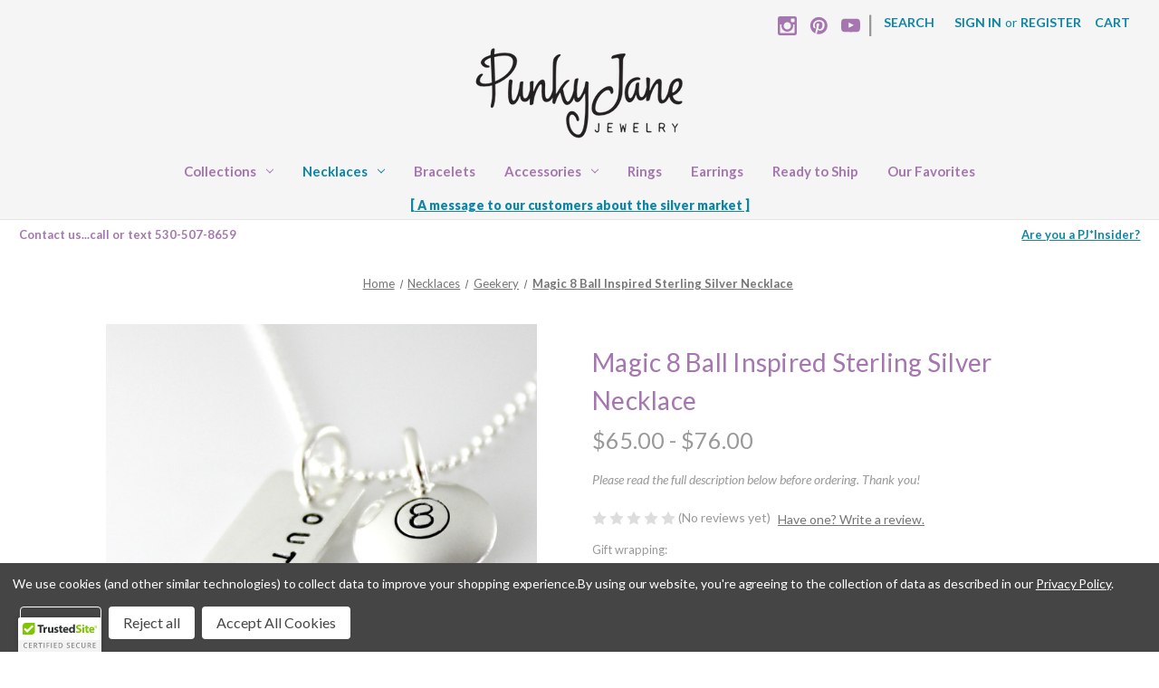

--- FILE ---
content_type: text/html; charset=UTF-8
request_url: https://www.punkyjane.com/magic-8-ball-inspired-sterling-silver-necklace/
body_size: 24198
content:


<!DOCTYPE html>
<html class="no-js" lang="en">
    <head>
        <title>Magic 8 Ball Necklace | sterling silver</title>
        <link rel="dns-prefetch preconnect" href="https://cdn11.bigcommerce.com/s-lgcfcz80hq" crossorigin><link rel="dns-prefetch preconnect" href="https://fonts.googleapis.com/" crossorigin><link rel="dns-prefetch preconnect" href="https://fonts.gstatic.com/" crossorigin>
        <meta property="product:price:amount" content="65" /><meta property="product:price:currency" content="USD" /><meta property="og:url" content="https://www.punkyjane.com/magic-8-ball-inspired-sterling-silver-necklace/" /><meta property="og:site_name" content="Punky Jane Jewelry" /><meta name="keywords" content="geek jewelry, unique necklace, magic 8 ball, magic eight ball, nerdy geeky, vintage toy, outlook good, ask again later"><meta name="description" content="What will the Magic 8 Ball say? This necklace features and sterling silver Magic 8 ball and the response tags of your choice."><link rel='canonical' href='https://www.punkyjane.com/magic-8-ball-inspired-sterling-silver-necklace/' /><meta name='platform' content='bigcommerce.stencil' /><meta property="og:type" content="product" />
<meta property="og:title" content="Magic 8 Ball Inspired Sterling Silver Necklace" />
<meta property="og:description" content="What will the Magic 8 Ball say? This necklace features and sterling silver Magic 8 ball and the response tags of your choice." />
<meta property="og:image" content="https://cdn11.bigcommerce.com/s-lgcfcz80hq/products/260/images/407/Magic-8-Ball-1__71355.1466968821.600.600.jpg?c=2" />
<meta property="fb:admins" content="sandy@punkyjane.com" />
<meta property="og:availability" content="instock" />
<meta property="pinterest:richpins" content="enabled" />
        
         

        <link href="https://cdn11.bigcommerce.com/s-lgcfcz80hq/product_images/PJ-Favicon.jpg?t=1466792522" rel="shortcut icon">
        <meta name="viewport" content="width=device-width, initial-scale=1">

        <script nonce="">
            document.documentElement.className = document.documentElement.className.replace('no-js', 'js');
        </script>

        <script nonce="">
    function browserSupportsAllFeatures() {
        return window.Promise
            && window.fetch
            && window.URL
            && window.URLSearchParams
            && window.WeakMap
            // object-fit support
            && ('objectFit' in document.documentElement.style);
    }

    function loadScript(src) {
        var js = document.createElement('script');
        js.src = src;
        js.onerror = function () {
            console.error('Failed to load polyfill script ' + src);
        };
        document.head.appendChild(js);
    }

    if (!browserSupportsAllFeatures()) {
        loadScript('https://cdn11.bigcommerce.com/s-lgcfcz80hq/stencil/76f55900-2e96-013e-5749-0e8bbb6fb2de/e/6122c510-2ea2-013e-e1f1-1e0663fa25ad/dist/theme-bundle.polyfills.js');
    }
</script>
        <script nonce="">window.consentManagerTranslations = `{"locale":"en","locales":{"consent_manager.data_collection_warning":"en","consent_manager.accept_all_cookies":"en","consent_manager.gdpr_settings":"en","consent_manager.data_collection_preferences":"en","consent_manager.manage_data_collection_preferences":"en","consent_manager.use_data_by_cookies":"en","consent_manager.data_categories_table":"en","consent_manager.allow":"en","consent_manager.accept":"en","consent_manager.deny":"en","consent_manager.dismiss":"en","consent_manager.reject_all":"en","consent_manager.category":"en","consent_manager.purpose":"en","consent_manager.functional_category":"en","consent_manager.functional_purpose":"en","consent_manager.analytics_category":"en","consent_manager.analytics_purpose":"en","consent_manager.targeting_category":"en","consent_manager.advertising_category":"en","consent_manager.advertising_purpose":"en","consent_manager.essential_category":"en","consent_manager.esential_purpose":"en","consent_manager.yes":"en","consent_manager.no":"en","consent_manager.not_available":"en","consent_manager.cancel":"en","consent_manager.save":"en","consent_manager.back_to_preferences":"en","consent_manager.close_without_changes":"en","consent_manager.unsaved_changes":"en","consent_manager.by_using":"en","consent_manager.agree_on_data_collection":"en","consent_manager.change_preferences":"en","consent_manager.cancel_dialog_title":"en","consent_manager.privacy_policy":"en","consent_manager.allow_category_tracking":"en","consent_manager.disallow_category_tracking":"en"},"translations":{"consent_manager.data_collection_warning":"We use cookies (and other similar technologies) to collect data to improve your shopping experience.","consent_manager.accept_all_cookies":"Accept All Cookies","consent_manager.gdpr_settings":"Settings","consent_manager.data_collection_preferences":"Website Data Collection Preferences","consent_manager.manage_data_collection_preferences":"Manage Website Data Collection Preferences","consent_manager.use_data_by_cookies":" uses data collected by cookies and JavaScript libraries to improve your shopping experience.","consent_manager.data_categories_table":"The table below outlines how we use this data by category. To opt out of a category of data collection, select 'No' and save your preferences.","consent_manager.allow":"Allow","consent_manager.accept":"Accept","consent_manager.deny":"Deny","consent_manager.dismiss":"Dismiss","consent_manager.reject_all":"Reject all","consent_manager.category":"Category","consent_manager.purpose":"Purpose","consent_manager.functional_category":"Functional","consent_manager.functional_purpose":"Enables enhanced functionality, such as videos and live chat. If you do not allow these, then some or all of these functions may not work properly.","consent_manager.analytics_category":"Analytics","consent_manager.analytics_purpose":"Provide statistical information on site usage, e.g., web analytics so we can improve this website over time.","consent_manager.targeting_category":"Targeting","consent_manager.advertising_category":"Advertising","consent_manager.advertising_purpose":"Used to create profiles or personalize content to enhance your shopping experience.","consent_manager.essential_category":"Essential","consent_manager.esential_purpose":"Essential for the site and any requested services to work, but do not perform any additional or secondary function.","consent_manager.yes":"Yes","consent_manager.no":"No","consent_manager.not_available":"N/A","consent_manager.cancel":"Cancel","consent_manager.save":"Save","consent_manager.back_to_preferences":"Back to Preferences","consent_manager.close_without_changes":"You have unsaved changes to your data collection preferences. Are you sure you want to close without saving?","consent_manager.unsaved_changes":"You have unsaved changes","consent_manager.by_using":"By using our website, you're agreeing to our","consent_manager.agree_on_data_collection":"By using our website, you're agreeing to the collection of data as described in our ","consent_manager.change_preferences":"You can change your preferences at any time","consent_manager.cancel_dialog_title":"Are you sure you want to cancel?","consent_manager.privacy_policy":"Privacy Policy","consent_manager.allow_category_tracking":"Allow [CATEGORY_NAME] tracking","consent_manager.disallow_category_tracking":"Disallow [CATEGORY_NAME] tracking"}}`;</script>

        <script nonce="">
            window.lazySizesConfig = window.lazySizesConfig || {};
            window.lazySizesConfig.loadMode = 1;
        </script>
        <script nonce="" async src="https://cdn11.bigcommerce.com/s-lgcfcz80hq/stencil/76f55900-2e96-013e-5749-0e8bbb6fb2de/e/6122c510-2ea2-013e-e1f1-1e0663fa25ad/dist/theme-bundle.head_async.js"></script>
        
        <link href="https://fonts.googleapis.com/css?family=Montserrat:700,500,400%7CKarla:400&display=block" rel="stylesheet">
        
        <script nonce="" async src="https://cdn11.bigcommerce.com/s-lgcfcz80hq/stencil/76f55900-2e96-013e-5749-0e8bbb6fb2de/e/6122c510-2ea2-013e-e1f1-1e0663fa25ad/dist/theme-bundle.font.js"></script>

        <link data-stencil-stylesheet href="https://cdn11.bigcommerce.com/s-lgcfcz80hq/stencil/76f55900-2e96-013e-5749-0e8bbb6fb2de/e/6122c510-2ea2-013e-e1f1-1e0663fa25ad/css/theme-e614c200-ddd6-013e-67aa-46fdd62796eb.css" rel="stylesheet">

        <!-- Start Tracking Code for analytics_googleanalytics -->

<script data-bc-cookie-consent="3" type="text/plain" async src="https://www.googletagmanager.com/gtag/js?id=G-XWBHCC24JZ"></script>
  <script data-bc-cookie-consent="3" type="text/plain">
    window.dataLayer = window.dataLayer || [];
    function gtag(){dataLayer.push(arguments);}
    gtag('js', new Date());

    gtag('config', 'G-XWBHCC24JZ');

    function trackEcommerce() {
      this._addTrans = addTrans;
    }
    
    function addTrans(orderID,store,total,tax,shipping,city,state,country,currency) {
     gtag('event', 'purchase',{
          'currency': currency,
          'transaction_id': orderID,
          'shipping': shipping,
          'value': total,
          'tax': tax
      });
    }
  var pageTracker = new trackEcommerce();
  </script>

<!-- End Tracking Code for analytics_googleanalytics -->

<!-- Start Tracking Code for analytics_siteverification -->

<meta name="google-site-verification" content="4ayCH3WiJlMxTujnz582i9u1zMFQX7I9PGzpUBMKLis" />

<meta name="p:domain_verify" content="058f58394ce9442ce5b84dc9c958591b"/>

<!-- End Tracking Code for analytics_siteverification -->

<!-- Start Tracking Code for analytics_visualwebsiteoptimizer -->

<style>
.customerEmail-body .form-field:last-child {
    display: none;
}
</style>

<!-- End Tracking Code for analytics_visualwebsiteoptimizer -->


<script type="text/javascript" src="https://checkout-sdk.bigcommerce.com/v1/loader.js" defer ></script>
<script src="https://www.google.com/recaptcha/api.js" async defer></script>
<script>window.consentManagerStoreConfig = function () { return {"storeName":"Punky Jane Jewelry","privacyPolicyUrl":"https:\/\/www.punkyjane.com\/privacy-policy\/","writeKey":null,"improvedConsentManagerEnabled":true,"AlwaysIncludeScriptsWithConsentTag":true}; };</script>
<script type="text/javascript" src="https://cdn11.bigcommerce.com/shared/js/bodl-consent-32a446f5a681a22e8af09a4ab8f4e4b6deda6487.js" integrity="sha256-uitfaufFdsW9ELiQEkeOgsYedtr3BuhVvA4WaPhIZZY=" crossorigin="anonymous" defer></script>
<script type="text/javascript" src="https://cdn11.bigcommerce.com/shared/js/storefront/consent-manager-config-3013a89bb0485f417056882e3b5cf19e6588b7ba.js" defer></script>
<script type="text/javascript" src="https://cdn11.bigcommerce.com/shared/js/storefront/consent-manager-08633fe15aba542118c03f6d45457262fa9fac88.js" defer></script>
<script type="text/javascript">
var BCData = {"product_attributes":{"sku":null,"upc":null,"mpn":null,"gtin":null,"weight":null,"base":true,"image":null,"price":{"without_tax":{"formatted":"$65.00","value":65,"currency":"USD"},"tax_label":"Tax","price_range":{"min":{"without_tax":{"formatted":"$65.00","value":65,"currency":"USD"},"tax_label":"Tax"},"max":{"without_tax":{"formatted":"$76.00","value":76,"currency":"USD"},"tax_label":"Tax"}}},"out_of_stock_behavior":"hide_option","out_of_stock_message":"Not Currently Available","available_modifier_values":[369,370,371,372,373,374,137,138,139,140,141,142,143,144,145,146,147,148,149,150],"in_stock_attributes":[366,367,368,188,189,112,113,114,115,116,117,121,118,119,120,369,370,371,372,373,374,137,138,139,140,141,142,143,144,145,146,147,148,149,150],"stock":null,"instock":true,"stock_message":null,"purchasable":true,"purchasing_message":null,"call_for_price_message":null}};
</script>

 <!-- Pinterest Pixel Base Code -->
 <script data-bc-cookie-consent="4" type="text/plain">
   !function(e){if(!window.pintrk){window.pintrk=function(){window.pintrk.queue.push(
     Array.prototype.slice.call(arguments))};var
     n=window.pintrk;n.queue=[],n.version="3.0";var
     t=document.createElement("script");t.async=!0,t.src=e;var
     r=document.getElementsByTagName("script")[0];r.parentNode.insertBefore(t,r)}}("https://s.pinimg.com/ct/core.js");
   pintrk('load', '2612781238117');
   pintrk('page');
 </script>
<!-- Global site tag (gtag.js) - Google Analytics -->
<script data-bc-cookie-consent="3" type="text/plain" async src="https://www.googletagmanager.com/gtag/js?id=G-XWBHCC24JZ"></script>
<script data-bc-cookie-consent="3" type="text/plain">
  window.dataLayer = window.dataLayer || [];
  function gtag(){dataLayer.push(arguments);}
  gtag('js', new Date());

  gtag('config', 'G-XWBHCC24JZ');
</script>
<script nonce="">
(function () {
    var xmlHttp = new XMLHttpRequest();

    xmlHttp.open('POST', 'https://bes.gcp.data.bigcommerce.com/nobot');
    xmlHttp.setRequestHeader('Content-Type', 'application/json');
    xmlHttp.send('{"store_id":"10084988","timezone_offset":"-7.0","timestamp":"2026-02-01T10:06:24.08966100Z","visit_id":"7989d976-15a7-4137-a6f3-070491e004c1","channel_id":1}');
})();
</script>

        
         <link rel="preconnect" href="https://fonts.googleapis.com">
<link rel="preconnect" href="https://fonts.gstatic.com" crossorigin>
<link href="https://fonts.googleapis.com/css2?family=Lato:ital,wght@0,100;0,300;0,400;0,700;0,900;1,100;1,300;1,400;1,700;1,900&display=swap" rel="stylesheet">

    </head>
    <body>
        <svg data-src="https://cdn11.bigcommerce.com/s-lgcfcz80hq/stencil/76f55900-2e96-013e-5749-0e8bbb6fb2de/e/6122c510-2ea2-013e-e1f1-1e0663fa25ad/img/icon-sprite.svg" class="icons-svg-sprite"></svg>

        <a href="#main-content" class="skip-to-main-link">Skip to main content</a>
<header class="header" role="banner">
    <a href="#" class="mobileMenu-toggle" data-mobile-menu-toggle="menu">
        <span class="mobileMenu-toggleIcon">Toggle menu</span>
    </a>
    <nav class="navUser">
        

    <ul class="navUser-section navUser-section--alt">
        <li class="navUser-item">
            <a class="navUser-action navUser-item--compare"
               href="/compare"
               data-compare-nav
               aria-label="Compare"
            >
                Compare <span class="countPill countPill--positive countPill--alt"></span>
            </a>
        </li>
            <li class="navUser-item navUser-item--social">
                    <ul class="socialLinks socialLinks--alt">
                <li class="socialLinks-item">
                    <a class="icon icon--instagram"
                    href="https://www.instagram.com/punkyjanejewelry/"
                    target="_blank"
                    rel="noopener"
                    title="Instagram"
                    >
                        <span class="aria-description--hidden">Instagram</span>
                        <svg>
                            <use href="#icon-instagram"/>
                        </svg>
                    </a>
                </li>
                <li class="socialLinks-item">
                    <a class="icon icon--pinterest"
                    href="https://www.pinterest.com/punkyjane/"
                    target="_blank"
                    rel="noopener"
                    title="Pinterest"
                    >
                        <span class="aria-description--hidden">Pinterest</span>
                        <svg>
                            <use href="#icon-pinterest"/>
                        </svg>
                    </a>
                </li>
                <li class="socialLinks-item">
                    <a class="icon icon--youtube"
                    href="https://www.youtube.com/user/PunkyJaneJewelry"
                    target="_blank"
                    rel="noopener"
                    title="Youtube"
                    >
                        <span class="aria-description--hidden">Youtube</span>
                        <svg>
                            <use href="#icon-youtube"/>
                        </svg>
                    </a>
                </li>
    </ul>
            </li>
            <li class="navUser-item navUser-item--divider">|</li>
        <li class="navUser-item">
            <button class="navUser-action navUser-action--quickSearch"
               type="button"
               id="quick-search-expand"
               data-search="quickSearch"
               aria-controls="quickSearch"
               aria-label="Search"
            >
                Search
            </button>
        </li>
        <li class="navUser-item navUser-item--account">
                <a class="navUser-action"
                   href="/login.php"
                   aria-label="Sign in"
                >
                    Sign in
                </a>
                    <span class="navUser-or">or</span>
                    <a class="navUser-action"
                       href="/login.php?action&#x3D;create_account"
                       aria-label="Register"
                    >
                        Register
                    </a>
        </li>
        <li class="navUser-item navUser-item--cart">
            <a class="navUser-action"
               data-cart-preview
               data-dropdown="cart-preview-dropdown"
               data-options="align:right"
               href="/cart.php"
               aria-label="Cart with 0 items"
            >
                <span class="navUser-item-cartLabel">Cart</span>
                <span class="countPill cart-quantity"></span>
            </a>

            <div class="dropdown-menu" id="cart-preview-dropdown" data-dropdown-content aria-hidden="true"></div>
        </li>
    </ul>
    <div class="dropdown dropdown--quickSearch" id="quickSearch" aria-hidden="true" data-prevent-quick-search-close>
        <div class="container">
    <form class="form" data-url="/search.php" data-quick-search-form>
        <fieldset class="form-fieldset">
            <div class="form-field">
                <label class="is-srOnly" for="nav-quick-search">Search</label>
                <input class="form-input"
                       data-search-quick
                       name="nav-quick-search"
                       id="nav-quick-search"
                       data-error-message="Search field cannot be empty."
                       placeholder="What can we help you find?"
                       autocomplete="off"
                >
            </div>
        </fieldset>
    </form>
    <section class="quickSearchResults" data-bind="html: results"></section>
    <p role="status"
       aria-live="polite"
       class="aria-description--hidden"
       data-search-aria-message-predefined-text="product results for"
    ></p>
</div>
    </div>
</nav>

        <div class="header-logo header-logo--center">
            <a href="https://www.punkyjane.com/" class="header-logo__link" data-header-logo-link>
        <div class="header-logo-image-container">
            <img class="header-logo-image"
                 src="https://cdn11.bigcommerce.com/s-lgcfcz80hq/images/stencil/250x100/pj_logo_final_300px_1751478257__25027.original.png"
                 srcset="https://cdn11.bigcommerce.com/s-lgcfcz80hq/images/stencil/250x100/pj_logo_final_300px_1751478257__25027.original.png"
                 alt="Punky Jane Jewelry | Hand Stamped and Personalized For You"
                 title="Punky Jane Jewelry | Hand Stamped and Personalized For You">
        </div>
</a>
        </div>
    <div class="navPages-container" id="menu" data-menu>
        <nav class="navPages">
    <div class="navPages-quickSearch">
        <div class="container">
    <form class="form" data-url="/search.php" data-quick-search-form>
        <fieldset class="form-fieldset">
            <div class="form-field">
                <label class="is-srOnly" for="nav-menu-quick-search">Search</label>
                <input class="form-input"
                       data-search-quick
                       name="nav-menu-quick-search"
                       id="nav-menu-quick-search"
                       data-error-message="Search field cannot be empty."
                       placeholder="What can we help you find?"
                       autocomplete="off"
                >
            </div>
        </fieldset>
    </form>
    <section class="quickSearchResults" data-bind="html: results"></section>
    <p role="status"
       aria-live="polite"
       class="aria-description--hidden"
       data-search-aria-message-predefined-text="product results for"
    ></p>
</div>
    </div>
    <ul class="navPages-list">
            <li class="navPages-item">
                <a class="navPages-action has-subMenu"
   href="https://www.punkyjane.com/collections/"
   data-collapsible="navPages-46"
>
    Collections
    <i class="icon navPages-action-moreIcon" aria-hidden="true">
        <svg><use href="#icon-chevron-down" /></svg>
    </i>
</a>
<div class="navPage-subMenu" id="navPages-46" aria-hidden="true" tabindex="-1">
    <ul class="navPage-subMenu-list">
        <li class="navPage-subMenu-item">
            <a class="navPage-subMenu-action navPages-action"
               href="https://www.punkyjane.com/collections/"
               aria-label="All Collections"
            >
                All Collections
            </a>
        </li>
            <li class="navPage-subMenu-item">
                    <a class="navPage-subMenu-action navPages-action"
                       href="https://www.punkyjane.com/collections/mark-your-calendar/"
                       aria-label="Mark Your Calendar"
                    >
                        Mark Your Calendar
                    </a>
            </li>
            <li class="navPage-subMenu-item">
                    <a class="navPage-subMenu-action navPages-action"
                       href="https://www.punkyjane.com/collections/wax-seal-inspired/"
                       aria-label="Wax Seal Inspired"
                    >
                        Wax Seal Inspired
                    </a>
            </li>
            <li class="navPage-subMenu-item">
                    <a class="navPage-subMenu-action navPages-action"
                       href="https://www.punkyjane.com/rustic-token-charms/"
                       aria-label="Rustic Token Charms"
                    >
                        Rustic Token Charms
                    </a>
            </li>
            <li class="navPage-subMenu-item">
                    <a class="navPage-subMenu-action navPages-action"
                       href="https://www.punkyjane.com/gratitude-symbols/"
                       aria-label="Gratitude Symbols"
                    >
                        Gratitude Symbols
                    </a>
            </li>
            <li class="navPage-subMenu-item">
                    <a class="navPage-subMenu-action navPages-action has-subMenu"
                       href="https://www.punkyjane.com/collections/geekery/"
                       aria-label="Geekery"
                    >
                        Geekery
                        <span class="collapsible-icon-wrapper"
                            data-collapsible="navPages-72"
                            data-collapsible-disabled-breakpoint="medium"
                            data-collapsible-disabled-state="open"
                            data-collapsible-enabled-state="closed"
                        >
                            <i class="icon navPages-action-moreIcon" aria-hidden="true">
                                <svg><use href="#icon-chevron-down" /></svg>
                            </i>
                        </span>
                    </a>
                    <ul class="navPage-childList" id="navPages-72">
                        <li class="navPage-childList-item">
                            <a class="navPage-childList-action navPages-action"
                               href="https://www.punkyjane.com/collections/geekery/office-supply-love/"
                               aria-label="Office Supply Love"
                            >
                                Office Supply Love
                            </a>
                        </li>
                        <li class="navPage-childList-item">
                            <a class="navPage-childList-action navPages-action"
                               href="https://www.punkyjane.com/scrabble-inspired/"
                               aria-label="Scrabble Inspired"
                            >
                                Scrabble Inspired
                            </a>
                        </li>
                        <li class="navPage-childList-item">
                            <a class="navPage-childList-action navPages-action"
                               href="https://www.punkyjane.com/math-science/"
                               aria-label="Math &amp; Science"
                            >
                                Math &amp; Science
                            </a>
                        </li>
                        <li class="navPage-childList-item">
                            <a class="navPage-childList-action navPages-action"
                               href="https://www.punkyjane.com/collections/geekery/geographic-coordinates/"
                               aria-label="Geographic Coordinates"
                            >
                                Geographic Coordinates
                            </a>
                        </li>
                    </ul>
            </li>
            <li class="navPage-subMenu-item">
                    <a class="navPage-subMenu-action navPages-action has-subMenu"
                       href="https://www.punkyjane.com/collections/a-la-carte/"
                       aria-label="a la carte"
                    >
                        a la carte
                        <span class="collapsible-icon-wrapper"
                            data-collapsible="navPages-109"
                            data-collapsible-disabled-breakpoint="medium"
                            data-collapsible-disabled-state="open"
                            data-collapsible-enabled-state="closed"
                        >
                            <i class="icon navPages-action-moreIcon" aria-hidden="true">
                                <svg><use href="#icon-chevron-down" /></svg>
                            </i>
                        </span>
                    </a>
                    <ul class="navPage-childList" id="navPages-109">
                        <li class="navPage-childList-item">
                            <a class="navPage-childList-action navPages-action"
                               href="https://www.punkyjane.com/collections/a-la-carte/crystals/"
                               aria-label="Crystals"
                            >
                                Crystals
                            </a>
                        </li>
                        <li class="navPage-childList-item">
                            <a class="navPage-childList-action navPages-action"
                               href="https://www.punkyjane.com/collections/a-la-carte/cleaning-polishing/"
                               aria-label="Cleaning &amp; Polishing"
                            >
                                Cleaning &amp; Polishing
                            </a>
                        </li>
                    </ul>
            </li>
    </ul>
</div>
            </li>
            <li class="navPages-item">
                <a class="navPages-action has-subMenu activePage"
   href="https://www.punkyjane.com/necklaces/"
   data-collapsible="navPages-57"
>
    Necklaces
    <i class="icon navPages-action-moreIcon" aria-hidden="true">
        <svg><use href="#icon-chevron-down" /></svg>
    </i>
</a>
<div class="navPage-subMenu" id="navPages-57" aria-hidden="true" tabindex="-1">
    <ul class="navPage-subMenu-list">
        <li class="navPage-subMenu-item">
            <a class="navPage-subMenu-action navPages-action"
               href="https://www.punkyjane.com/necklaces/"
               aria-label="All Necklaces"
            >
                All Necklaces
            </a>
        </li>
            <li class="navPage-subMenu-item">
                    <a class="navPage-subMenu-action navPages-action"
                       href="https://www.punkyjane.com/necklaces/mark-your-calendar/"
                       aria-label="Mark Your Calendar"
                    >
                        Mark Your Calendar
                    </a>
            </li>
            <li class="navPage-subMenu-item">
                    <a class="navPage-subMenu-action navPages-action"
                       href="https://www.punkyjane.com/wax-seal-inspired-necklaces/"
                       aria-label="Wax Seal Inspired"
                    >
                        Wax Seal Inspired
                    </a>
            </li>
            <li class="navPage-subMenu-item">
                    <a class="navPage-subMenu-action navPages-action"
                       href="https://www.punkyjane.com/necklaces/geekery/office-supply-love/"
                       aria-label="Office Supply Love"
                    >
                        Office Supply Love
                    </a>
            </li>
            <li class="navPage-subMenu-item">
                    <a class="navPage-subMenu-action navPages-action"
                       href="https://www.punkyjane.com/scrabble-inspired-necklaces/"
                       aria-label="Scrabble Inspired"
                    >
                        Scrabble Inspired
                    </a>
            </li>
            <li class="navPage-subMenu-item">
                    <a class="navPage-subMenu-action navPages-action"
                       href="https://www.punkyjane.com/math-science-1/"
                       aria-label="Math &amp; Science"
                    >
                        Math &amp; Science
                    </a>
            </li>
            <li class="navPage-subMenu-item">
                    <a class="navPage-subMenu-action navPages-action"
                       href="https://www.punkyjane.com/necklaces/geekery/"
                       aria-label="Geekery"
                    >
                        Geekery
                    </a>
            </li>
            <li class="navPage-subMenu-item">
                    <a class="navPage-subMenu-action navPages-action"
                       href="https://www.punkyjane.com/necklaces/gratitude/"
                       aria-label="Gratitude"
                    >
                        Gratitude
                    </a>
            </li>
    </ul>
</div>
            </li>
            <li class="navPages-item">
                <a class="navPages-action"
   href="https://www.punkyjane.com/bracelets/"
   aria-label="Bracelets"
>
    Bracelets
</a>
            </li>
            <li class="navPages-item">
                <a class="navPages-action has-subMenu"
   href="https://www.punkyjane.com/accessories/"
   data-collapsible="navPages-60"
>
    Accessories
    <i class="icon navPages-action-moreIcon" aria-hidden="true">
        <svg><use href="#icon-chevron-down" /></svg>
    </i>
</a>
<div class="navPage-subMenu" id="navPages-60" aria-hidden="true" tabindex="-1">
    <ul class="navPage-subMenu-list">
        <li class="navPage-subMenu-item">
            <a class="navPage-subMenu-action navPages-action"
               href="https://www.punkyjane.com/accessories/"
               aria-label="All Accessories"
            >
                All Accessories
            </a>
        </li>
            <li class="navPage-subMenu-item">
                    <a class="navPage-subMenu-action navPages-action"
                       href="https://www.punkyjane.com/keychains/"
                       aria-label="Keychains"
                    >
                        Keychains
                    </a>
            </li>
            <li class="navPage-subMenu-item">
                    <a class="navPage-subMenu-action navPages-action"
                       href="https://www.punkyjane.com/accessories/money-clips/"
                       aria-label="Money Clips"
                    >
                        Money Clips
                    </a>
            </li>
    </ul>
</div>
            </li>
            <li class="navPages-item">
                <a class="navPages-action"
   href="https://www.punkyjane.com/rings/"
   aria-label="Rings"
>
    Rings
</a>
            </li>
            <li class="navPages-item">
                <a class="navPages-action"
   href="https://www.punkyjane.com/earrings/"
   aria-label="Earrings"
>
    Earrings
</a>
            </li>
            <li class="navPages-item">
                <a class="navPages-action"
   href="https://www.punkyjane.com/ready-to-ship/"
   aria-label="Ready to Ship"
>
    Ready to Ship
</a>
            </li>
            <li class="navPages-item">
                <a class="navPages-action"
   href="https://www.punkyjane.com/our-favorites/"
   aria-label="Our Favorites"
>
    Our Favorites
</a>
            </li>
    </ul>
    <ul class="navPages-list navPages-list--user">
            <li class="navPages-item">
                <a class="navPages-action"
                   href="/login.php"
                   aria-label="Sign in"
                >
                    Sign in
                </a>
                    or
                    <a class="navPages-action"
                       href="/login.php?action&#x3D;create_account"
                       aria-label="Register"
                    >
                        Register
                    </a>
            </li>
            <li class="navPages-item">
                    <ul class="socialLinks socialLinks--alt">
                <li class="socialLinks-item">
                    <a class="icon icon--instagram"
                    href="https://www.instagram.com/punkyjanejewelry/"
                    target="_blank"
                    rel="noopener"
                    title="Instagram"
                    >
                        <span class="aria-description--hidden">Instagram</span>
                        <svg>
                            <use href="#icon-instagram"/>
                        </svg>
                    </a>
                </li>
                <li class="socialLinks-item">
                    <a class="icon icon--pinterest"
                    href="https://www.pinterest.com/punkyjane/"
                    target="_blank"
                    rel="noopener"
                    title="Pinterest"
                    >
                        <span class="aria-description--hidden">Pinterest</span>
                        <svg>
                            <use href="#icon-pinterest"/>
                        </svg>
                    </a>
                </li>
                <li class="socialLinks-item">
                    <a class="icon icon--youtube"
                    href="https://www.youtube.com/user/PunkyJaneJewelry"
                    target="_blank"
                    rel="noopener"
                    title="Youtube"
                    >
                        <span class="aria-description--hidden">Youtube</span>
                        <svg>
                            <use href="#icon-youtube"/>
                        </svg>
                    </a>
                </li>
    </ul>
            </li>
    </ul>
</nav>
    </div>
    <div data-content-region="header_navigation_bottom--global"><div data-layout-id="9be3474a-785a-490f-ac37-5ee23ffe11df">       <div data-sub-layout-container="b0d28f56-97b0-40ea-97e0-833a52959753" data-layout-name="Layout">
    <style data-container-styling="b0d28f56-97b0-40ea-97e0-833a52959753">
        [data-sub-layout-container="b0d28f56-97b0-40ea-97e0-833a52959753"] {
            box-sizing: border-box;
            display: flex;
            flex-wrap: wrap;
            z-index: 0;
            position: relative;
            height: ;
            padding-top: 0px;
            padding-right: 0px;
            padding-bottom: 0px;
            padding-left: 0px;
            margin-top: 0px;
            margin-right: 0px;
            margin-bottom: 0px;
            margin-left: 0px;
            border-width: 0px;
            border-style: solid;
            border-color: #333333;
        }

        [data-sub-layout-container="b0d28f56-97b0-40ea-97e0-833a52959753"]:after {
            display: block;
            position: absolute;
            top: 0;
            left: 0;
            bottom: 0;
            right: 0;
            background-size: cover;
            z-index: auto;
        }
    </style>

    <div data-sub-layout="87b96f93-4682-4a73-a776-53aaa78ecb2a">
        <style data-column-styling="87b96f93-4682-4a73-a776-53aaa78ecb2a">
            [data-sub-layout="87b96f93-4682-4a73-a776-53aaa78ecb2a"] {
                display: flex;
                flex-direction: column;
                box-sizing: border-box;
                flex-basis: 100%;
                max-width: 100%;
                z-index: 0;
                position: relative;
                height: ;
                padding-top: 0px;
                padding-right: 10.5px;
                padding-bottom: 0px;
                padding-left: 10.5px;
                margin-top: 0px;
                margin-right: 0px;
                margin-bottom: 0px;
                margin-left: 0px;
                border-width: 0px;
                border-style: solid;
                border-color: #333333;
                justify-content: center;
            }
            [data-sub-layout="87b96f93-4682-4a73-a776-53aaa78ecb2a"]:after {
                display: block;
                position: absolute;
                top: 0;
                left: 0;
                bottom: 0;
                right: 0;
                background-size: cover;
                z-index: auto;
            }
            @media only screen and (max-width: 700px) {
                [data-sub-layout="87b96f93-4682-4a73-a776-53aaa78ecb2a"] {
                    flex-basis: 100%;
                    max-width: 100%;
                }
            }
        </style>
        <div data-widget-id="13865f71-5196-47df-a253-e0d35fae80a3" data-placement-id="a2fd721d-817f-4174-bc4a-1a08e05088c1" data-placement-status="ACTIVE"><style>
    .sd-simple-text-13865f71-5196-47df-a253-e0d35fae80a3 {
      padding-top: 0px;
      padding-right: 0px;
      padding-bottom: 5px;
      padding-left: 0px;

      margin-top: 0px;
      margin-right: 0px;
      margin-bottom: 0px;
      margin-left: 0px;

    }

    .sd-simple-text-13865f71-5196-47df-a253-e0d35fae80a3 * {
      margin: 0;
      padding: 0;

        color: rgba(13,133,167,1);
        font-family: inherit;
        font-weight: 800;
        font-size: 14px;
        min-height: 14px;

    }

    .sd-simple-text-13865f71-5196-47df-a253-e0d35fae80a3 {
        text-align: center;
    }

    #sd-simple-text-editable-13865f71-5196-47df-a253-e0d35fae80a3 {
      min-width: 14px;
      line-height: 1.5;
      display: inline-block;
    }

    #sd-simple-text-editable-13865f71-5196-47df-a253-e0d35fae80a3[data-edit-mode="true"]:hover,
    #sd-simple-text-editable-13865f71-5196-47df-a253-e0d35fae80a3[data-edit-mode="true"]:active,
    #sd-simple-text-editable-13865f71-5196-47df-a253-e0d35fae80a3[data-edit-mode="true"]:focus {
      outline: 1px dashed #3C64F4;
    }

    #sd-simple-text-editable-13865f71-5196-47df-a253-e0d35fae80a3 strong,
    #sd-simple-text-editable-13865f71-5196-47df-a253-e0d35fae80a3 strong * {
      font-weight: bold;
    }

    #sd-simple-text-editable-13865f71-5196-47df-a253-e0d35fae80a3 a {
      color: inherit;
    }

    @supports (color: color-mix(in srgb, #000 50%, #fff 50%)) {
      #sd-simple-text-editable-13865f71-5196-47df-a253-e0d35fae80a3 a:hover,
      #sd-simple-text-editable-13865f71-5196-47df-a253-e0d35fae80a3 a:active,
      #sd-simple-text-editable-13865f71-5196-47df-a253-e0d35fae80a3 a:focus {
        color: color-mix(in srgb, currentColor 68%, white 32%);
      }
    }

    @supports not (color: color-mix(in srgb, #000 50%, #fff 50%)) {
      #sd-simple-text-editable-13865f71-5196-47df-a253-e0d35fae80a3 a:hover,
      #sd-simple-text-editable-13865f71-5196-47df-a253-e0d35fae80a3 a:active,
      #sd-simple-text-editable-13865f71-5196-47df-a253-e0d35fae80a3 a:focus {
        filter: brightness(2);
      }
    }
</style>

<div class="sd-simple-text-13865f71-5196-47df-a253-e0d35fae80a3 ">
  <div id="sd-simple-text-editable-13865f71-5196-47df-a253-e0d35fae80a3" data-edit-mode="">
    <p><a href="blog/a-note-to-our-customers-on-the-silver-market/" target="_blank" rel="noopener">[ A message to our customers about the silver market ]</a></p>
  </div>
</div>

</div>
    </div>
</div>

</div></div>
</header>
<div data-content-region="header_bottom--global"><div data-layout-id="a5faba12-4c0e-4edd-9de7-86e21795a0e0">       <div data-sub-layout-container="4bf0d77f-7426-4f7c-8c89-8e92a7bf2cdc" data-layout-name="Layout">
    <style data-container-styling="4bf0d77f-7426-4f7c-8c89-8e92a7bf2cdc">
        [data-sub-layout-container="4bf0d77f-7426-4f7c-8c89-8e92a7bf2cdc"] {
            box-sizing: border-box;
            display: flex;
            flex-wrap: wrap;
            z-index: 0;
            position: relative;
            height: ;
            background-color: rgba(0,0,0,0);
            padding-top: 5px;
            padding-right: 10px;
            padding-bottom: 0px;
            padding-left: 0px;
            margin-top: 0px;
            margin-right: 0px;
            margin-bottom: 0px;
            margin-left: 0px;
            border-width: 0px;
            border-style: solid;
            border-color: #333333;
        }

        [data-sub-layout-container="4bf0d77f-7426-4f7c-8c89-8e92a7bf2cdc"]:after {
            display: block;
            position: absolute;
            top: 0;
            left: 0;
            bottom: 0;
            right: 0;
            background-size: cover;
            z-index: -2;
            content: '';
        }
    </style>

    <div data-sub-layout="2935cf71-0fa5-4658-8c49-62d05b436160">
        <style data-column-styling="2935cf71-0fa5-4658-8c49-62d05b436160">
            [data-sub-layout="2935cf71-0fa5-4658-8c49-62d05b436160"] {
                display: flex;
                flex-direction: column;
                box-sizing: border-box;
                flex-basis: 33.333333%;
                max-width: 33.333333%;
                z-index: 0;
                position: relative;
                height: ;
                padding-top: 0px;
                padding-right: 0px;
                padding-bottom: 0px;
                padding-left: 10.5px;
                margin-top: 0px;
                margin-right: 0px;
                margin-bottom: 0px;
                margin-left: 0px;
                border-width: 0px;
                border-style: solid;
                border-color: #333333;
                justify-content: ;
            }
            [data-sub-layout="2935cf71-0fa5-4658-8c49-62d05b436160"]:after {
                display: block;
                position: absolute;
                top: 0;
                left: 0;
                bottom: 0;
                right: 0;
                background-size: cover;
                z-index: auto;
            }
            @media only screen and (max-width: 700px) {
                [data-sub-layout="2935cf71-0fa5-4658-8c49-62d05b436160"] {
                    flex-basis: 100%;
                    max-width: 100%;
                }
            }
        </style>
        <div data-widget-id="a84b7a8f-2257-478d-ab4d-3896e8e6027f" data-placement-id="3efc3349-f047-4203-b793-78fa96de9cdf" data-placement-status="ACTIVE"><style>
    .sd-simple-text-a84b7a8f-2257-478d-ab4d-3896e8e6027f {
      padding-top: 0px;
      padding-right: 0px;
      padding-bottom: 0px;
      padding-left: 10px;

      margin-top: 0px;
      margin-right: 0px;
      margin-bottom: 0px;
      margin-left: 0px;

    }

    .sd-simple-text-a84b7a8f-2257-478d-ab4d-3896e8e6027f * {
      margin: 0;
      padding: 0;

        color: rgba(165,118,175,1);
        font-family: inherit;
        font-weight: 600;
        font-size: 13px;
        min-height: 13px;

    }

    .sd-simple-text-a84b7a8f-2257-478d-ab4d-3896e8e6027f {
        text-align: left;
    }

    #sd-simple-text-editable-a84b7a8f-2257-478d-ab4d-3896e8e6027f {
      min-width: 14px;
      line-height: 1.5;
      display: inline-block;
    }

    #sd-simple-text-editable-a84b7a8f-2257-478d-ab4d-3896e8e6027f[data-edit-mode="true"]:hover,
    #sd-simple-text-editable-a84b7a8f-2257-478d-ab4d-3896e8e6027f[data-edit-mode="true"]:active,
    #sd-simple-text-editable-a84b7a8f-2257-478d-ab4d-3896e8e6027f[data-edit-mode="true"]:focus {
      outline: 1px dashed #3C64F4;
    }

    #sd-simple-text-editable-a84b7a8f-2257-478d-ab4d-3896e8e6027f strong,
    #sd-simple-text-editable-a84b7a8f-2257-478d-ab4d-3896e8e6027f strong * {
      font-weight: bold;
    }

    #sd-simple-text-editable-a84b7a8f-2257-478d-ab4d-3896e8e6027f a {
      color: inherit;
    }

    @supports (color: color-mix(in srgb, #000 50%, #fff 50%)) {
      #sd-simple-text-editable-a84b7a8f-2257-478d-ab4d-3896e8e6027f a:hover,
      #sd-simple-text-editable-a84b7a8f-2257-478d-ab4d-3896e8e6027f a:active,
      #sd-simple-text-editable-a84b7a8f-2257-478d-ab4d-3896e8e6027f a:focus {
        color: color-mix(in srgb, currentColor 68%, white 32%);
      }
    }

    @supports not (color: color-mix(in srgb, #000 50%, #fff 50%)) {
      #sd-simple-text-editable-a84b7a8f-2257-478d-ab4d-3896e8e6027f a:hover,
      #sd-simple-text-editable-a84b7a8f-2257-478d-ab4d-3896e8e6027f a:active,
      #sd-simple-text-editable-a84b7a8f-2257-478d-ab4d-3896e8e6027f a:focus {
        filter: brightness(2);
      }
    }
</style>

<div class="sd-simple-text-a84b7a8f-2257-478d-ab4d-3896e8e6027f ">
  <div id="sd-simple-text-editable-a84b7a8f-2257-478d-ab4d-3896e8e6027f" data-edit-mode="">
    <p>Contact us...call or text 530-507-8659</p>
  </div>
</div>

</div>
    </div>
    <div data-sub-layout="09c641d8-5f68-470d-83e2-ababa940984a">
        <style data-column-styling="09c641d8-5f68-470d-83e2-ababa940984a">
            [data-sub-layout="09c641d8-5f68-470d-83e2-ababa940984a"] {
                display: flex;
                flex-direction: column;
                box-sizing: border-box;
                flex-basis: 33.333333%;
                max-width: 33.333333%;
                z-index: 0;
                position: relative;
                height: ;
                padding-top: 0px;
                padding-right: 5px;
                padding-bottom: 0px;
                padding-left: 5px;
                margin-top: 0px;
                margin-right: 0px;
                margin-bottom: 0px;
                margin-left: 0px;
                border-width: 0px;
                border-style: solid;
                border-color: #333333;
                justify-content: ;
            }
            [data-sub-layout="09c641d8-5f68-470d-83e2-ababa940984a"]:after {
                display: block;
                position: absolute;
                top: 0;
                left: 0;
                bottom: 0;
                right: 0;
                background-size: cover;
                z-index: auto;
            }
            @media only screen and (max-width: 700px) {
                [data-sub-layout="09c641d8-5f68-470d-83e2-ababa940984a"] {
                    flex-basis: 100%;
                    max-width: 100%;
                }
            }
        </style>
        <div data-widget-id="d93eebd1-54a7-4672-b644-a2df7f85b3fa" data-placement-id="2b15f2c7-f38e-43a6-8302-454033c8d19e" data-placement-status="ACTIVE"><style>
    .sd-simple-text-d93eebd1-54a7-4672-b644-a2df7f85b3fa {
      padding-top: 0px;
      padding-right: 0px;
      padding-bottom: 0px;
      padding-left: 0px;

      margin-top: 0px;
      margin-right: 0px;
      margin-bottom: 0px;
      margin-left: 0px;

    }

    .sd-simple-text-d93eebd1-54a7-4672-b644-a2df7f85b3fa * {
      margin: 0;
      padding: 0;

        color: rgba(209,67,67,1);
        font-family: inherit;
        font-weight: 800;
        font-size: 14px;
        min-height: 14px;

    }

    .sd-simple-text-d93eebd1-54a7-4672-b644-a2df7f85b3fa {
        text-align: center;
    }

    #sd-simple-text-editable-d93eebd1-54a7-4672-b644-a2df7f85b3fa {
      min-width: 14px;
      line-height: 1.5;
      display: inline-block;
    }

    #sd-simple-text-editable-d93eebd1-54a7-4672-b644-a2df7f85b3fa[data-edit-mode="true"]:hover,
    #sd-simple-text-editable-d93eebd1-54a7-4672-b644-a2df7f85b3fa[data-edit-mode="true"]:active,
    #sd-simple-text-editable-d93eebd1-54a7-4672-b644-a2df7f85b3fa[data-edit-mode="true"]:focus {
      outline: 1px dashed #3C64F4;
    }

    #sd-simple-text-editable-d93eebd1-54a7-4672-b644-a2df7f85b3fa strong,
    #sd-simple-text-editable-d93eebd1-54a7-4672-b644-a2df7f85b3fa strong * {
      font-weight: bold;
    }

    #sd-simple-text-editable-d93eebd1-54a7-4672-b644-a2df7f85b3fa a {
      color: inherit;
    }

    @supports (color: color-mix(in srgb, #000 50%, #fff 50%)) {
      #sd-simple-text-editable-d93eebd1-54a7-4672-b644-a2df7f85b3fa a:hover,
      #sd-simple-text-editable-d93eebd1-54a7-4672-b644-a2df7f85b3fa a:active,
      #sd-simple-text-editable-d93eebd1-54a7-4672-b644-a2df7f85b3fa a:focus {
        color: color-mix(in srgb, currentColor 68%, white 32%);
      }
    }

    @supports not (color: color-mix(in srgb, #000 50%, #fff 50%)) {
      #sd-simple-text-editable-d93eebd1-54a7-4672-b644-a2df7f85b3fa a:hover,
      #sd-simple-text-editable-d93eebd1-54a7-4672-b644-a2df7f85b3fa a:active,
      #sd-simple-text-editable-d93eebd1-54a7-4672-b644-a2df7f85b3fa a:focus {
        filter: brightness(2);
      }
    }
</style>

<div class="sd-simple-text-d93eebd1-54a7-4672-b644-a2df7f85b3fa ">
  <div id="sd-simple-text-editable-d93eebd1-54a7-4672-b644-a2df7f85b3fa" data-edit-mode="">
    
  </div>
</div>

</div>
    </div>
    <div data-sub-layout="dfe7edf3-a7d5-4505-87fe-ae89e0bd0a34">
        <style data-column-styling="dfe7edf3-a7d5-4505-87fe-ae89e0bd0a34">
            [data-sub-layout="dfe7edf3-a7d5-4505-87fe-ae89e0bd0a34"] {
                display: flex;
                flex-direction: column;
                box-sizing: border-box;
                flex-basis: 33.333333%;
                max-width: 33.333333%;
                z-index: 0;
                position: relative;
                height: ;
                padding-top: 0px;
                padding-right: 10.5px;
                padding-bottom: 0px;
                padding-left: 10.5px;
                margin-top: 0px;
                margin-right: 0px;
                margin-bottom: 0px;
                margin-left: 0px;
                border-width: 0px;
                border-style: solid;
                border-color: #333333;
                justify-content: center;
            }
            [data-sub-layout="dfe7edf3-a7d5-4505-87fe-ae89e0bd0a34"]:after {
                display: block;
                position: absolute;
                top: 0;
                left: 0;
                bottom: 0;
                right: 0;
                background-size: cover;
                z-index: auto;
            }
            @media only screen and (max-width: 700px) {
                [data-sub-layout="dfe7edf3-a7d5-4505-87fe-ae89e0bd0a34"] {
                    flex-basis: 100%;
                    max-width: 100%;
                }
            }
        </style>
        <div data-widget-id="543ecc7e-46c1-4433-8a8e-56ab54a9d45d" data-placement-id="9da76e81-1651-4d8b-a0bd-0021307ccf73" data-placement-status="ACTIVE"><style>
    .sd-simple-text-543ecc7e-46c1-4433-8a8e-56ab54a9d45d {
      padding-top: 0px;
      padding-right: 0px;
      padding-bottom: 0px;
      padding-left: 0px;

      margin-top: 0px;
      margin-right: 0px;
      margin-bottom: 0px;
      margin-left: 0px;

    }

    .sd-simple-text-543ecc7e-46c1-4433-8a8e-56ab54a9d45d * {
      margin: 0;
      padding: 0;

        color: rgba(13,133,167,1);
        font-family: inherit;
        font-weight: 600;
        font-size: 13px;
        min-height: 13px;

    }

    .sd-simple-text-543ecc7e-46c1-4433-8a8e-56ab54a9d45d {
        text-align: right;
          }

    #sd-simple-text-editable-543ecc7e-46c1-4433-8a8e-56ab54a9d45d {
      min-width: 14px;
      line-height: 1.5;
      display: inline-block;
    }

    #sd-simple-text-editable-543ecc7e-46c1-4433-8a8e-56ab54a9d45d[data-edit-mode="true"]:hover,
    #sd-simple-text-editable-543ecc7e-46c1-4433-8a8e-56ab54a9d45d[data-edit-mode="true"]:active,
    #sd-simple-text-editable-543ecc7e-46c1-4433-8a8e-56ab54a9d45d[data-edit-mode="true"]:focus {
      outline: 1px dashed #3C64F4;
    }

    #sd-simple-text-editable-543ecc7e-46c1-4433-8a8e-56ab54a9d45d strong,
    #sd-simple-text-editable-543ecc7e-46c1-4433-8a8e-56ab54a9d45d strong * {
      font-weight: bold;
    }

    #sd-simple-text-editable-543ecc7e-46c1-4433-8a8e-56ab54a9d45d a {
      color: inherit;
    }

    @supports (color: color-mix(in srgb, #000 50%, #fff 50%)) {
      #sd-simple-text-editable-543ecc7e-46c1-4433-8a8e-56ab54a9d45d a:hover,
      #sd-simple-text-editable-543ecc7e-46c1-4433-8a8e-56ab54a9d45d a:active,
      #sd-simple-text-editable-543ecc7e-46c1-4433-8a8e-56ab54a9d45d a:focus {
        color: color-mix(in srgb, currentColor 68%, white 32%);
      }
    }

    @supports not (color: color-mix(in srgb, #000 50%, #fff 50%)) {
      #sd-simple-text-editable-543ecc7e-46c1-4433-8a8e-56ab54a9d45d a:hover,
      #sd-simple-text-editable-543ecc7e-46c1-4433-8a8e-56ab54a9d45d a:active,
      #sd-simple-text-editable-543ecc7e-46c1-4433-8a8e-56ab54a9d45d a:focus {
        filter: brightness(2);
      }
    }
</style>

<div class="sd-simple-text-543ecc7e-46c1-4433-8a8e-56ab54a9d45d ">
  <div id="sd-simple-text-editable-543ecc7e-46c1-4433-8a8e-56ab54a9d45d" data-edit-mode="">
    <p><a href="https://mailchi.mp/punkyjane.com/become-a-pj-insider" target="_blank" rel="noopener">Are you a PJ*Insider?</a></p>
  </div>
</div>

</div>
    </div>
</div>

</div></div>
<div data-content-region="header_bottom"></div>
        <div class="body" id="main-content" data-currency-code="USD">
     
    <div class="container">
        
    <nav aria-label="Breadcrumb">
    <ol class="breadcrumbs">
                <li class="breadcrumb ">
                    <a class="breadcrumb-label"
                       href="https://www.punkyjane.com/"
                       
                    >
                        <span>Home</span>
                    </a>
                </li>
                <li class="breadcrumb ">
                    <a class="breadcrumb-label"
                       href="https://www.punkyjane.com/necklaces/"
                       
                    >
                        <span>Necklaces</span>
                    </a>
                </li>
                <li class="breadcrumb ">
                    <a class="breadcrumb-label"
                       href="https://www.punkyjane.com/necklaces/geekery/"
                       
                    >
                        <span>Geekery</span>
                    </a>
                </li>
                <li class="breadcrumb is-active">
                    <a class="breadcrumb-label"
                       href="https://www.punkyjane.com/magic-8-ball-inspired-sterling-silver-necklace/"
                       aria-current="page"
                    >
                        <span>Magic 8 Ball Inspired Sterling Silver Necklace</span>
                    </a>
                </li>
    </ol>
</nav>

<script type="application/ld+json"  nonce="">
{
    "@context": "https://schema.org",
    "@type": "BreadcrumbList",
    "itemListElement":
    [
        {
            "@type": "ListItem",
            "position": 1,
            "item": {
                "@id": "https://www.punkyjane.com/",
                "name": "Home"
            }
        },
        {
            "@type": "ListItem",
            "position": 2,
            "item": {
                "@id": "https://www.punkyjane.com/necklaces/",
                "name": "Necklaces"
            }
        },
        {
            "@type": "ListItem",
            "position": 3,
            "item": {
                "@id": "https://www.punkyjane.com/necklaces/geekery/",
                "name": "Geekery"
            }
        },
        {
            "@type": "ListItem",
            "position": 4,
            "item": {
                "@id": "https://www.punkyjane.com/magic-8-ball-inspired-sterling-silver-necklace/",
                "name": "Magic 8 Ball Inspired Sterling Silver Necklace"
            }
        }
    ]
}
</script>


    <div>
        

<div class="productView"
    data-event-type="product"
    data-entity-id="260"
    data-name="Magic 8 Ball Inspired Sterling Silver Necklace"
    data-product-category="
        Necklaces, 
            Collections/Geekery, 
            Necklaces/Geekery
    "
    data-product-brand=""
    data-product-price="
            65
"
    data-product-variant="single-product-option">


    <section class="productView-images" data-image-gallery>
        <span
    data-carousel-content-change-message
    class="aria-description--hidden"
    aria-live="polite" 
    role="status"></span>
        <figure class="productView-image"
                data-image-gallery-main
                data-zoom-image="https://cdn11.bigcommerce.com/s-lgcfcz80hq/images/stencil/1280x1280/products/260/407/Magic-8-Ball-1__71355.1466968821.jpg?c=2"
                >
            <div class="productView-img-container">
                    <a href="https://cdn11.bigcommerce.com/s-lgcfcz80hq/images/stencil/1280x1280/products/260/407/Magic-8-Ball-1__71355.1466968821.jpg?c=2"
                        target="_blank">
                <img src="https://cdn11.bigcommerce.com/s-lgcfcz80hq/images/stencil/750x659/products/260/407/Magic-8-Ball-1__71355.1466968821.jpg?c=2" alt="Magic 8 Ball Inspired Sterling Silver Necklace" title="Magic 8 Ball Inspired Sterling Silver Necklace" data-sizes="auto"
    srcset="https://cdn11.bigcommerce.com/s-lgcfcz80hq/images/stencil/80w/products/260/407/Magic-8-Ball-1__71355.1466968821.jpg?c=2"
data-srcset="https://cdn11.bigcommerce.com/s-lgcfcz80hq/images/stencil/80w/products/260/407/Magic-8-Ball-1__71355.1466968821.jpg?c=2 80w, https://cdn11.bigcommerce.com/s-lgcfcz80hq/images/stencil/160w/products/260/407/Magic-8-Ball-1__71355.1466968821.jpg?c=2 160w, https://cdn11.bigcommerce.com/s-lgcfcz80hq/images/stencil/320w/products/260/407/Magic-8-Ball-1__71355.1466968821.jpg?c=2 320w, https://cdn11.bigcommerce.com/s-lgcfcz80hq/images/stencil/640w/products/260/407/Magic-8-Ball-1__71355.1466968821.jpg?c=2 640w, https://cdn11.bigcommerce.com/s-lgcfcz80hq/images/stencil/960w/products/260/407/Magic-8-Ball-1__71355.1466968821.jpg?c=2 960w, https://cdn11.bigcommerce.com/s-lgcfcz80hq/images/stencil/1280w/products/260/407/Magic-8-Ball-1__71355.1466968821.jpg?c=2 1280w, https://cdn11.bigcommerce.com/s-lgcfcz80hq/images/stencil/1920w/products/260/407/Magic-8-Ball-1__71355.1466968821.jpg?c=2 1920w, https://cdn11.bigcommerce.com/s-lgcfcz80hq/images/stencil/2560w/products/260/407/Magic-8-Ball-1__71355.1466968821.jpg?c=2 2560w"

class="lazyload productView-image--default"

data-main-image />
                    </a>
            </div>
        </figure>
        <ul class="productView-thumbnails">
                <li class="productView-thumbnail">
                    <a
                        class="productView-thumbnail-link"
                        href="https://cdn11.bigcommerce.com/s-lgcfcz80hq/images/stencil/1280x1280/products/260/407/Magic-8-Ball-1__71355.1466968821.jpg?c=2"
                        data-image-gallery-item
                        data-image-gallery-new-image-url="https://cdn11.bigcommerce.com/s-lgcfcz80hq/images/stencil/750x659/products/260/407/Magic-8-Ball-1__71355.1466968821.jpg?c=2"
                        data-image-gallery-new-image-srcset="https://cdn11.bigcommerce.com/s-lgcfcz80hq/images/stencil/80w/products/260/407/Magic-8-Ball-1__71355.1466968821.jpg?c=2 80w, https://cdn11.bigcommerce.com/s-lgcfcz80hq/images/stencil/160w/products/260/407/Magic-8-Ball-1__71355.1466968821.jpg?c=2 160w, https://cdn11.bigcommerce.com/s-lgcfcz80hq/images/stencil/320w/products/260/407/Magic-8-Ball-1__71355.1466968821.jpg?c=2 320w, https://cdn11.bigcommerce.com/s-lgcfcz80hq/images/stencil/640w/products/260/407/Magic-8-Ball-1__71355.1466968821.jpg?c=2 640w, https://cdn11.bigcommerce.com/s-lgcfcz80hq/images/stencil/960w/products/260/407/Magic-8-Ball-1__71355.1466968821.jpg?c=2 960w, https://cdn11.bigcommerce.com/s-lgcfcz80hq/images/stencil/1280w/products/260/407/Magic-8-Ball-1__71355.1466968821.jpg?c=2 1280w, https://cdn11.bigcommerce.com/s-lgcfcz80hq/images/stencil/1920w/products/260/407/Magic-8-Ball-1__71355.1466968821.jpg?c=2 1920w, https://cdn11.bigcommerce.com/s-lgcfcz80hq/images/stencil/2560w/products/260/407/Magic-8-Ball-1__71355.1466968821.jpg?c=2 2560w"
                        data-image-gallery-zoom-image-url="https://cdn11.bigcommerce.com/s-lgcfcz80hq/images/stencil/1280x1280/products/260/407/Magic-8-Ball-1__71355.1466968821.jpg?c=2"
                    >
                    <img src="https://cdn11.bigcommerce.com/s-lgcfcz80hq/images/stencil/149x149/products/260/407/Magic-8-Ball-1__71355.1466968821.jpg?c=2" alt="Magic 8 Ball Inspired Sterling Silver Necklace" title="Magic 8 Ball Inspired Sterling Silver Necklace" data-sizes="auto"
    srcset="https://cdn11.bigcommerce.com/s-lgcfcz80hq/images/stencil/80w/products/260/407/Magic-8-Ball-1__71355.1466968821.jpg?c=2"
data-srcset="https://cdn11.bigcommerce.com/s-lgcfcz80hq/images/stencil/80w/products/260/407/Magic-8-Ball-1__71355.1466968821.jpg?c=2 80w, https://cdn11.bigcommerce.com/s-lgcfcz80hq/images/stencil/160w/products/260/407/Magic-8-Ball-1__71355.1466968821.jpg?c=2 160w, https://cdn11.bigcommerce.com/s-lgcfcz80hq/images/stencil/320w/products/260/407/Magic-8-Ball-1__71355.1466968821.jpg?c=2 320w, https://cdn11.bigcommerce.com/s-lgcfcz80hq/images/stencil/640w/products/260/407/Magic-8-Ball-1__71355.1466968821.jpg?c=2 640w, https://cdn11.bigcommerce.com/s-lgcfcz80hq/images/stencil/960w/products/260/407/Magic-8-Ball-1__71355.1466968821.jpg?c=2 960w, https://cdn11.bigcommerce.com/s-lgcfcz80hq/images/stencil/1280w/products/260/407/Magic-8-Ball-1__71355.1466968821.jpg?c=2 1280w, https://cdn11.bigcommerce.com/s-lgcfcz80hq/images/stencil/1920w/products/260/407/Magic-8-Ball-1__71355.1466968821.jpg?c=2 1920w, https://cdn11.bigcommerce.com/s-lgcfcz80hq/images/stencil/2560w/products/260/407/Magic-8-Ball-1__71355.1466968821.jpg?c=2 2560w"

class="lazyload"

 />
                    </a>
                </li>
                <li class="productView-thumbnail">
                    <a
                        class="productView-thumbnail-link"
                        href="https://cdn11.bigcommerce.com/s-lgcfcz80hq/images/stencil/1280x1280/products/260/410/Magic-8-Ball-3__17759.1466968833.jpg?c=2"
                        data-image-gallery-item
                        data-image-gallery-new-image-url="https://cdn11.bigcommerce.com/s-lgcfcz80hq/images/stencil/750x659/products/260/410/Magic-8-Ball-3__17759.1466968833.jpg?c=2"
                        data-image-gallery-new-image-srcset="https://cdn11.bigcommerce.com/s-lgcfcz80hq/images/stencil/80w/products/260/410/Magic-8-Ball-3__17759.1466968833.jpg?c=2 80w, https://cdn11.bigcommerce.com/s-lgcfcz80hq/images/stencil/160w/products/260/410/Magic-8-Ball-3__17759.1466968833.jpg?c=2 160w, https://cdn11.bigcommerce.com/s-lgcfcz80hq/images/stencil/320w/products/260/410/Magic-8-Ball-3__17759.1466968833.jpg?c=2 320w, https://cdn11.bigcommerce.com/s-lgcfcz80hq/images/stencil/640w/products/260/410/Magic-8-Ball-3__17759.1466968833.jpg?c=2 640w, https://cdn11.bigcommerce.com/s-lgcfcz80hq/images/stencil/960w/products/260/410/Magic-8-Ball-3__17759.1466968833.jpg?c=2 960w, https://cdn11.bigcommerce.com/s-lgcfcz80hq/images/stencil/1280w/products/260/410/Magic-8-Ball-3__17759.1466968833.jpg?c=2 1280w, https://cdn11.bigcommerce.com/s-lgcfcz80hq/images/stencil/1920w/products/260/410/Magic-8-Ball-3__17759.1466968833.jpg?c=2 1920w, https://cdn11.bigcommerce.com/s-lgcfcz80hq/images/stencil/2560w/products/260/410/Magic-8-Ball-3__17759.1466968833.jpg?c=2 2560w"
                        data-image-gallery-zoom-image-url="https://cdn11.bigcommerce.com/s-lgcfcz80hq/images/stencil/1280x1280/products/260/410/Magic-8-Ball-3__17759.1466968833.jpg?c=2"
                    >
                    <img src="https://cdn11.bigcommerce.com/s-lgcfcz80hq/images/stencil/149x149/products/260/410/Magic-8-Ball-3__17759.1466968833.jpg?c=2" alt="Magic 8 Ball Inspired Sterling Silver Necklace" title="Magic 8 Ball Inspired Sterling Silver Necklace" data-sizes="auto"
    srcset="https://cdn11.bigcommerce.com/s-lgcfcz80hq/images/stencil/80w/products/260/410/Magic-8-Ball-3__17759.1466968833.jpg?c=2"
data-srcset="https://cdn11.bigcommerce.com/s-lgcfcz80hq/images/stencil/80w/products/260/410/Magic-8-Ball-3__17759.1466968833.jpg?c=2 80w, https://cdn11.bigcommerce.com/s-lgcfcz80hq/images/stencil/160w/products/260/410/Magic-8-Ball-3__17759.1466968833.jpg?c=2 160w, https://cdn11.bigcommerce.com/s-lgcfcz80hq/images/stencil/320w/products/260/410/Magic-8-Ball-3__17759.1466968833.jpg?c=2 320w, https://cdn11.bigcommerce.com/s-lgcfcz80hq/images/stencil/640w/products/260/410/Magic-8-Ball-3__17759.1466968833.jpg?c=2 640w, https://cdn11.bigcommerce.com/s-lgcfcz80hq/images/stencil/960w/products/260/410/Magic-8-Ball-3__17759.1466968833.jpg?c=2 960w, https://cdn11.bigcommerce.com/s-lgcfcz80hq/images/stencil/1280w/products/260/410/Magic-8-Ball-3__17759.1466968833.jpg?c=2 1280w, https://cdn11.bigcommerce.com/s-lgcfcz80hq/images/stencil/1920w/products/260/410/Magic-8-Ball-3__17759.1466968833.jpg?c=2 1920w, https://cdn11.bigcommerce.com/s-lgcfcz80hq/images/stencil/2560w/products/260/410/Magic-8-Ball-3__17759.1466968833.jpg?c=2 2560w"

class="lazyload"

 />
                    </a>
                </li>
                <li class="productView-thumbnail">
                    <a
                        class="productView-thumbnail-link"
                        href="https://cdn11.bigcommerce.com/s-lgcfcz80hq/images/stencil/1280x1280/products/260/409/Magic-8-Ball-2__27436.1466968827.jpg?c=2"
                        data-image-gallery-item
                        data-image-gallery-new-image-url="https://cdn11.bigcommerce.com/s-lgcfcz80hq/images/stencil/750x659/products/260/409/Magic-8-Ball-2__27436.1466968827.jpg?c=2"
                        data-image-gallery-new-image-srcset="https://cdn11.bigcommerce.com/s-lgcfcz80hq/images/stencil/80w/products/260/409/Magic-8-Ball-2__27436.1466968827.jpg?c=2 80w, https://cdn11.bigcommerce.com/s-lgcfcz80hq/images/stencil/160w/products/260/409/Magic-8-Ball-2__27436.1466968827.jpg?c=2 160w, https://cdn11.bigcommerce.com/s-lgcfcz80hq/images/stencil/320w/products/260/409/Magic-8-Ball-2__27436.1466968827.jpg?c=2 320w, https://cdn11.bigcommerce.com/s-lgcfcz80hq/images/stencil/640w/products/260/409/Magic-8-Ball-2__27436.1466968827.jpg?c=2 640w, https://cdn11.bigcommerce.com/s-lgcfcz80hq/images/stencil/960w/products/260/409/Magic-8-Ball-2__27436.1466968827.jpg?c=2 960w, https://cdn11.bigcommerce.com/s-lgcfcz80hq/images/stencil/1280w/products/260/409/Magic-8-Ball-2__27436.1466968827.jpg?c=2 1280w, https://cdn11.bigcommerce.com/s-lgcfcz80hq/images/stencil/1920w/products/260/409/Magic-8-Ball-2__27436.1466968827.jpg?c=2 1920w, https://cdn11.bigcommerce.com/s-lgcfcz80hq/images/stencil/2560w/products/260/409/Magic-8-Ball-2__27436.1466968827.jpg?c=2 2560w"
                        data-image-gallery-zoom-image-url="https://cdn11.bigcommerce.com/s-lgcfcz80hq/images/stencil/1280x1280/products/260/409/Magic-8-Ball-2__27436.1466968827.jpg?c=2"
                    >
                    <img src="https://cdn11.bigcommerce.com/s-lgcfcz80hq/images/stencil/149x149/products/260/409/Magic-8-Ball-2__27436.1466968827.jpg?c=2" alt="Magic 8 Ball Inspired Sterling Silver Necklace" title="Magic 8 Ball Inspired Sterling Silver Necklace" data-sizes="auto"
    srcset="https://cdn11.bigcommerce.com/s-lgcfcz80hq/images/stencil/80w/products/260/409/Magic-8-Ball-2__27436.1466968827.jpg?c=2"
data-srcset="https://cdn11.bigcommerce.com/s-lgcfcz80hq/images/stencil/80w/products/260/409/Magic-8-Ball-2__27436.1466968827.jpg?c=2 80w, https://cdn11.bigcommerce.com/s-lgcfcz80hq/images/stencil/160w/products/260/409/Magic-8-Ball-2__27436.1466968827.jpg?c=2 160w, https://cdn11.bigcommerce.com/s-lgcfcz80hq/images/stencil/320w/products/260/409/Magic-8-Ball-2__27436.1466968827.jpg?c=2 320w, https://cdn11.bigcommerce.com/s-lgcfcz80hq/images/stencil/640w/products/260/409/Magic-8-Ball-2__27436.1466968827.jpg?c=2 640w, https://cdn11.bigcommerce.com/s-lgcfcz80hq/images/stencil/960w/products/260/409/Magic-8-Ball-2__27436.1466968827.jpg?c=2 960w, https://cdn11.bigcommerce.com/s-lgcfcz80hq/images/stencil/1280w/products/260/409/Magic-8-Ball-2__27436.1466968827.jpg?c=2 1280w, https://cdn11.bigcommerce.com/s-lgcfcz80hq/images/stencil/1920w/products/260/409/Magic-8-Ball-2__27436.1466968827.jpg?c=2 1920w, https://cdn11.bigcommerce.com/s-lgcfcz80hq/images/stencil/2560w/products/260/409/Magic-8-Ball-2__27436.1466968827.jpg?c=2 2560w"

class="lazyload"

 />
                    </a>
                </li>
                <li class="productView-thumbnail">
                    <a
                        class="productView-thumbnail-link"
                        href="https://cdn11.bigcommerce.com/s-lgcfcz80hq/images/stencil/1280x1280/products/260/408/Magic-8-Ball-options__85941.1466968825.jpg?c=2"
                        data-image-gallery-item
                        data-image-gallery-new-image-url="https://cdn11.bigcommerce.com/s-lgcfcz80hq/images/stencil/750x659/products/260/408/Magic-8-Ball-options__85941.1466968825.jpg?c=2"
                        data-image-gallery-new-image-srcset="https://cdn11.bigcommerce.com/s-lgcfcz80hq/images/stencil/80w/products/260/408/Magic-8-Ball-options__85941.1466968825.jpg?c=2 80w, https://cdn11.bigcommerce.com/s-lgcfcz80hq/images/stencil/160w/products/260/408/Magic-8-Ball-options__85941.1466968825.jpg?c=2 160w, https://cdn11.bigcommerce.com/s-lgcfcz80hq/images/stencil/320w/products/260/408/Magic-8-Ball-options__85941.1466968825.jpg?c=2 320w, https://cdn11.bigcommerce.com/s-lgcfcz80hq/images/stencil/640w/products/260/408/Magic-8-Ball-options__85941.1466968825.jpg?c=2 640w, https://cdn11.bigcommerce.com/s-lgcfcz80hq/images/stencil/960w/products/260/408/Magic-8-Ball-options__85941.1466968825.jpg?c=2 960w, https://cdn11.bigcommerce.com/s-lgcfcz80hq/images/stencil/1280w/products/260/408/Magic-8-Ball-options__85941.1466968825.jpg?c=2 1280w, https://cdn11.bigcommerce.com/s-lgcfcz80hq/images/stencil/1920w/products/260/408/Magic-8-Ball-options__85941.1466968825.jpg?c=2 1920w, https://cdn11.bigcommerce.com/s-lgcfcz80hq/images/stencil/2560w/products/260/408/Magic-8-Ball-options__85941.1466968825.jpg?c=2 2560w"
                        data-image-gallery-zoom-image-url="https://cdn11.bigcommerce.com/s-lgcfcz80hq/images/stencil/1280x1280/products/260/408/Magic-8-Ball-options__85941.1466968825.jpg?c=2"
                    >
                    <img src="https://cdn11.bigcommerce.com/s-lgcfcz80hq/images/stencil/149x149/products/260/408/Magic-8-Ball-options__85941.1466968825.jpg?c=2" alt="Magic 8 Ball Inspired Sterling Silver Necklace Tag Options" title="Magic 8 Ball Inspired Sterling Silver Necklace Tag Options" data-sizes="auto"
    srcset="https://cdn11.bigcommerce.com/s-lgcfcz80hq/images/stencil/80w/products/260/408/Magic-8-Ball-options__85941.1466968825.jpg?c=2"
data-srcset="https://cdn11.bigcommerce.com/s-lgcfcz80hq/images/stencil/80w/products/260/408/Magic-8-Ball-options__85941.1466968825.jpg?c=2 80w, https://cdn11.bigcommerce.com/s-lgcfcz80hq/images/stencil/160w/products/260/408/Magic-8-Ball-options__85941.1466968825.jpg?c=2 160w, https://cdn11.bigcommerce.com/s-lgcfcz80hq/images/stencil/320w/products/260/408/Magic-8-Ball-options__85941.1466968825.jpg?c=2 320w, https://cdn11.bigcommerce.com/s-lgcfcz80hq/images/stencil/640w/products/260/408/Magic-8-Ball-options__85941.1466968825.jpg?c=2 640w, https://cdn11.bigcommerce.com/s-lgcfcz80hq/images/stencil/960w/products/260/408/Magic-8-Ball-options__85941.1466968825.jpg?c=2 960w, https://cdn11.bigcommerce.com/s-lgcfcz80hq/images/stencil/1280w/products/260/408/Magic-8-Ball-options__85941.1466968825.jpg?c=2 1280w, https://cdn11.bigcommerce.com/s-lgcfcz80hq/images/stencil/1920w/products/260/408/Magic-8-Ball-options__85941.1466968825.jpg?c=2 1920w, https://cdn11.bigcommerce.com/s-lgcfcz80hq/images/stencil/2560w/products/260/408/Magic-8-Ball-options__85941.1466968825.jpg?c=2 2560w"

class="lazyload"

 />
                    </a>
                </li>
        </ul>
    </section>

    <section class="productView-details product-data">
        <div class="productView-product">
            <h1 class="productView-title">Magic 8 Ball Inspired Sterling Silver Necklace</h1>
            <div class="productView-price">
                    
            <div class="price-section price-section--withoutTax rrp-price--withoutTax" style="display: none;">
            <span>
                    MSRP:
            </span>
            <span data-product-rrp-price-without-tax class="price price--rrp">
                
            </span>
        </div>
    <div class="price-section price-section--withoutTax non-sale-price--withoutTax" style="display: none;">
        <span>
                Was:
        </span>
        <span data-product-non-sale-price-without-tax class="price price--non-sale">
            
        </span>
    </div>
    <div class="price-section price-section--withoutTax price--withoutTax">
        <span class="price-label"></span>
        <span class="price-now-label" style="display: none;">
                Now:
        </span>
        <span data-product-price-without-tax class="price">$65.00 - $76.00</span>
    </div>

     <div class="price-section price-section--saving price" style="display: none;">
            <span class="price">(You save</span>
            <span data-product-price-saved class="price price--saving">
                
            </span>
            <span class="price">)</span>
     </div>
            </div>
            <div data-content-region="product_below_price"><div data-layout-id="95a81003-d2a8-4efd-8dd0-1f7d503b4610">       <div data-widget-id="f9483473-da69-4d01-9940-052a0061ecd6" data-placement-id="2019d13d-23e8-42fb-8e63-0c692c1f553f" data-placement-status="ACTIVE"><style media="screen">
  #banner-region-f9483473-da69-4d01-9940-052a0061ecd6 {
    display: block;
    width: 100%;
    max-width: 545px;
  }
</style>

<div id="banner-region-f9483473-da69-4d01-9940-052a0061ecd6">
  <div data-pp-style-logo-position="left" data-pp-style-logo-type="inline" data-pp-style-text-color="black" data-pp-style-text-size="12" id="paypal-bt-proddetails-messaging-banner">
  </div>
  <script defer="" nonce="">
    (function () {
      // Price container with data-product-price-with-tax has bigger priority for product amount calculations
      const priceContainer = document.querySelector('[data-product-price-with-tax]')?.innerText
              ? document.querySelector('[data-product-price-with-tax]')
              : document.querySelector('[data-product-price-without-tax]');

      if (priceContainer) {
        renderMessageIfPossible();

        const config = {
          childList: true,    // Observe direct child elements
          subtree: true,      // Observe all descendants
          attributes: false,  // Do not observe attribute changes
        };

        const observer = new MutationObserver((mutationsList) => {
          if (mutationsList.length > 0) {
            renderMessageIfPossible();
          }
        });

        observer.observe(priceContainer, config);
      }

      function renderMessageIfPossible() {
        const amount = getPriceAmount(priceContainer.innerText)[0];

        if (amount) {
          renderMessage(amount);
        }
      }

      function getPriceAmount(text) {
        /*
         INFO:
         - extracts a string from a pattern: [number][separator][number][separator]...
           [separator] - any symbol but a digit, including whitespaces
         */
        const pattern = /\d+(?:[^\d]\d+)+(?!\d)/g;
        const matches = text.match(pattern);
        const results = [];

        // if there are no matches
        if (!matches?.length) {
          const amount = text.replace(/[^\d]/g, '');

          if (!amount) return results;

          results.push(amount);

          return results;
        }

        matches.forEach(str => {
          const sepIndexes = [];

          for (let i = 0; i < str.length; i++) {
            // find separator index and push to array
            if (!/\d/.test(str[i])) {
              sepIndexes.push(i);
            }
          }
          if (sepIndexes.length === 0) return;
          // assume the last separator is the decimal
          const decIndex = sepIndexes[sepIndexes.length - 1];

          // cut the substr to the separator with replacing non-digit chars
          const intSubstr = str.slice(0, decIndex).replace(/[^\d]/g, '');
          // cut the substr after the separator with replacing non-digit chars
          const decSubstr = str.slice(decIndex + 1).replace(/[^\d]/g, '');

          if (!intSubstr) return;

          const amount = decSubstr ? `${intSubstr}.${decSubstr}` : intSubstr;
          // to get floating point number
          const number = parseFloat(amount);

          if (!isNaN(number)) {
            results.push(String(number));
          }
        });

        return results;
      }

      function renderMessage(amount) {
        const messagesOptions = {
          amount,
          placement: 'product',
        };

        const paypalScriptParams = {
          'client-id': 'AQ3RkiNHQ53oodRlTz7z-9ETC9xQNUgOLHjVDII9sgnF19qLXJzOwShAxcFW7OT7pVEF5B9bwjIArOvE',
          components: ['messages'],
          'data-partner-attribution-id': 'BigCommerceInc_SP_BC_P4P',
          'merchant-id': 'STL544MVZ9QC4',
          'data-namespace': 'paypalMessages'
        };

        if (!window.paypalMessages) {
          loadScript(paypalScriptParams).then(() => {
            window.paypalMessages.Messages(messagesOptions).render('#paypal-bt-proddetails-messaging-banner');
          });
        } else {
          window.paypalMessages.Messages(messagesOptions).render('#paypal-bt-proddetails-messaging-banner');
        }
      }

      function loadScript(paypalScriptParams) {
        return new Promise((resolve, reject) => {
          const script = document.createElement('script');
          script.type = 'text/javascript';
          script.src = 'https://unpkg.com/@paypal/paypal-js@3.1.6/dist/paypal.browser.min.js';
          script.integrity = 'sha384-ixafT4J9V4G5ltzIzhcmeyo1TvVbMf3eH73We7APYo338opA0FlgZ5VtBzMnMEEg';
          script.crossOrigin = 'anonymous';
          script.nonce = '';

          script.onload = () =>
            window.paypalLoadScript(paypalScriptParams).then(() => resolve());

          script.onerror = event => {
            reject(event);
          };

          document.head.appendChild(script);
        });
      }
    }());
  </script>
</div>
</div>
</div></div>
            
             <p><body><em>Please read the full description below before ordering. Thank you!</em></body></p>

            <div class="productView-rating">
                    <span role="img"
      aria-label="Product rating is 0 of 5"
>
            <span class="icon icon--ratingEmpty">
                <svg>
                    <use href="#icon-star" />
                </svg>
            </span>
            <span class="icon icon--ratingEmpty">
                <svg>
                    <use href="#icon-star" />
                </svg>
            </span>
            <span class="icon icon--ratingEmpty">
                <svg>
                    <use href="#icon-star" />
                </svg>
            </span>
            <span class="icon icon--ratingEmpty">
                <svg>
                    <use href="#icon-star" />
                </svg>
            </span>
            <span class="icon icon--ratingEmpty">
                <svg>
                    <use href="#icon-star" />
                </svg>
            </span>
</span>
                        <span>(No reviews yet)</span>
                    <a href="https://www.punkyjane.com/magic-8-ball-inspired-sterling-silver-necklace/"
                       class="productView-reviewLink productView-reviewLink--new"
                       data-reveal-id="modal-review-form"
                       role="button"
                    >
                       Have one? Write a review.
                    </a>
                        <div id="modal-review-form" class="modal" data-reveal>
    
    
    
    
    
    <div class="modal-header">
        <h2 class="modal-header-title">Have one? Write a Review.</h2>
        <button class="modal-close"
        type="button"
        title="Close"
        
>
    <span class="aria-description--hidden">Close</span>
    <span aria-hidden="true">&#215;</span>
</button>
    </div>
    <div class="modal-body">
        <div class="writeReview-productDetails">
            <div class="writeReview-productImage-container">
                <img src="https://cdn11.bigcommerce.com/s-lgcfcz80hq/images/stencil/750x659/products/260/407/Magic-8-Ball-1__71355.1466968821.jpg?c=2" alt="Magic 8 Ball Inspired Sterling Silver Necklace" title="Magic 8 Ball Inspired Sterling Silver Necklace" data-sizes="auto"
    srcset="https://cdn11.bigcommerce.com/s-lgcfcz80hq/images/stencil/80w/products/260/407/Magic-8-Ball-1__71355.1466968821.jpg?c=2"
data-srcset="https://cdn11.bigcommerce.com/s-lgcfcz80hq/images/stencil/80w/products/260/407/Magic-8-Ball-1__71355.1466968821.jpg?c=2 80w, https://cdn11.bigcommerce.com/s-lgcfcz80hq/images/stencil/160w/products/260/407/Magic-8-Ball-1__71355.1466968821.jpg?c=2 160w, https://cdn11.bigcommerce.com/s-lgcfcz80hq/images/stencil/320w/products/260/407/Magic-8-Ball-1__71355.1466968821.jpg?c=2 320w, https://cdn11.bigcommerce.com/s-lgcfcz80hq/images/stencil/640w/products/260/407/Magic-8-Ball-1__71355.1466968821.jpg?c=2 640w, https://cdn11.bigcommerce.com/s-lgcfcz80hq/images/stencil/960w/products/260/407/Magic-8-Ball-1__71355.1466968821.jpg?c=2 960w, https://cdn11.bigcommerce.com/s-lgcfcz80hq/images/stencil/1280w/products/260/407/Magic-8-Ball-1__71355.1466968821.jpg?c=2 1280w, https://cdn11.bigcommerce.com/s-lgcfcz80hq/images/stencil/1920w/products/260/407/Magic-8-Ball-1__71355.1466968821.jpg?c=2 1920w, https://cdn11.bigcommerce.com/s-lgcfcz80hq/images/stencil/2560w/products/260/407/Magic-8-Ball-1__71355.1466968821.jpg?c=2 2560w"

class="lazyload"

 />
            </div>
            <h6 class="product-brand"></h6>
            <h5 class="product-title">Magic 8 Ball Inspired Sterling Silver Necklace</h5>
        </div>
        <form class="form writeReview-form" action="/postreview.php" method="post">
            <fieldset class="form-fieldset">
                <div class="form-field">
                    <label class="form-label" for="rating-rate">Rating
                        <small>Required</small>
                    </label>
                    <!-- Stars -->
                    <!-- TODO: Review Stars need to be componentised, both for display and input -->
                    <select id="rating-rate" class="form-select" name="revrating" data-input aria-required="true">
                        <option value="">Select Rating</option>
                                <option value="1">1 star (yikes!)</option>
                                <option value="2">2 stars</option>
                                <option value="3">3 stars (pretty good)</option>
                                <option value="4">4 stars</option>
                                <option value="5">5 stars (love it)</option>
                    </select>
                </div>

                <!-- Name -->
                    <div class="form-field" id="revfromname" data-validation="" >
    <label class="form-label" for="revfromname_input">Name
        <small>Required</small>
    </label>
    <input type="text"
           name="revfromname"
           id="revfromname_input"
           class="form-input"
           data-label="Name"
           data-input
           aria-required="true"
           aria-labelledby="revfromname"
           aria-live="polite"
           
           
           
           
    >
</div>

                    <!-- Email -->
                        <div class="form-field" id="email" data-validation="" >
    <label class="form-label" for="email_input">Email
        <small>Required</small>
    </label>
    <input type="text"
           name="email"
           id="email_input"
           class="form-input"
           data-label="Email"
           data-input
           aria-required="true"
           aria-labelledby="email"
           aria-live="polite"
           
           
           
           
    >
</div>

                <!-- Review Subject -->
                <div class="form-field" id="revtitle" data-validation="" >
    <label class="form-label" for="revtitle_input">Review Subject
        <small>Required</small>
    </label>
    <input type="text"
           name="revtitle"
           id="revtitle_input"
           class="form-input"
           data-label="Review Subject"
           data-input
           aria-required="true"
           aria-labelledby="revtitle"
           aria-live="polite"
           
           
           
           
    >
</div>

                <!-- Comments -->
                <div class="form-field" id="revtext" data-validation="">
    <label class="form-label" for="revtext_input">Comments
            <small>Required</small>
    </label>
    <textarea name="revtext"
              id="revtext_input"
              data-label="Comments"
              rows=""
              aria-required="true"
              aria-labelledby="revtext"
              aria-live="polite"
              data-input
              class="form-input"
              
    ></textarea>
</div>

                <div class="g-recaptcha" data-sitekey="6LcjX0sbAAAAACp92-MNpx66FT4pbIWh-FTDmkkz"></div><br/>

                <div class="form-field">
                    <input type="submit" class="button button--primary"
                           value="Submit Review">
                </div>
                <input type="hidden" name="product_id" value="260">
                <input type="hidden" name="action" value="post_review">
                
            </fieldset>
        </form>
    </div>
</div>
            </div>
            
            <dl class="productView-info">
                <dt class="productView-info-name sku-label" style="display: none;">SKU:</dt>
                <dd class="productView-info-value" data-product-sku></dd>
                <dt class="productView-info-name upc-label" style="display: none;">UPC:</dt>
                <dd class="productView-info-value" data-product-upc></dd>
                    <dt class="productView-info-name">Gift wrapping:</dt>
                    <dd class="productView-info-value">Options available</dd>

                    <div class="productView-info-bulkPricing">
                                            </div>

                                </dl>
        </div>
    </section>

    <section class="productView-details product-options">
        <div class="productView-options">
            <form class="form" method="post" action="https://www.punkyjane.com/cart.php" enctype="multipart/form-data"
                  data-cart-item-add>
                <input type="hidden" name="action" value="add">
                <input type="hidden" name="product_id" value="260"/>
                <div data-product-option-change style="display:none;">
                    
                        <div class="form-field" data-product-attribute="set-select">
    <label class="form-label form-label--alternate form-label--inlineSmall" for="attribute_select_1156">
        Message Tag:

        <small>
    (Required)
</small>
    </label>

    <select class="form-select form-select--small" name="attribute[1156]" id="attribute_select_1156" required>
        <option value="">Choose Options</option>
            <option data-product-attribute-value="366" value="366" >OUTLOOK GOOD</option>
            <option data-product-attribute-value="367" value="367" >ASK AGAIN LATER</option>
            <option data-product-attribute-value="368" value="368" >MY SOURCES SAY NO</option>
    </select>
</div>

                        <div class="form-field" data-product-attribute="set-select">
    <label class="form-label form-label--alternate form-label--inlineSmall" for="attribute_select_1157">
        Add a Message Tag:

        <small>
    Optional
</small>
    </label>

    <select class="form-select form-select--small" name="attribute[1157]" id="attribute_select_1157" >
        <option value="">Choose Options</option>
            <option data-product-attribute-value="369" value="369" >OUTLOOK GOOD</option>
            <option data-product-attribute-value="370" value="370" >ASK AGAIN LATER</option>
            <option data-product-attribute-value="371" value="371" >MY SOURCES SAY NO</option>
    </select>
</div>

                        <div class="form-field" data-product-attribute="set-select">
    <label class="form-label form-label--alternate form-label--inlineSmall" for="attribute_select_1158">
        Add Another Message Tag:

        <small>
    Optional
</small>
    </label>

    <select class="form-select form-select--small" name="attribute[1158]" id="attribute_select_1158" >
        <option value="">Choose Options</option>
            <option data-product-attribute-value="372" value="372" >OUTLOOK GOOD</option>
            <option data-product-attribute-value="373" value="373" >ASK AGAIN LATER</option>
            <option data-product-attribute-value="374" value="374" >MY SOURCES SAY NO</option>
    </select>
</div>

                        <div class="form-field" data-product-attribute="set-rectangle" role="radiogroup" aria-labelledby="rectangle-group-label">
    <label class="form-label form-label--alternate form-label--inlineSmall" id="rectangle-group-label">
        Finish:
        <span data-option-value></span>

        <small>
    (Required)
</small>
    </label>


    <div class="form-option-wrapper">    
        <input
            class="form-radio"
            type="radio"
            id="attribute_rectangle__2518_188"
            name="attribute[2518]"
            value="188"
            required
        >
        <label class="form-option" for="attribute_rectangle__2518_188" data-product-attribute-value="188">
            <span class="form-option-variant">Polished</span>
        </label>
    </div>
    <div class="form-option-wrapper">    
        <input
            class="form-radio"
            type="radio"
            id="attribute_rectangle__2518_189"
            name="attribute[2518]"
            value="189"
            required
        >
        <label class="form-option" for="attribute_rectangle__2518_189" data-product-attribute-value="189">
            <span class="form-option-variant">Brushed</span>
        </label>
    </div>
</div>

                        <div class="form-field" data-product-attribute="set-select">
    <label class="form-label form-label--alternate form-label--inlineSmall" for="attribute_select_1159">
        Chain:

        <small>
    (Required)
</small>
    </label>

    <select class="form-select form-select--small" name="attribute[1159]" id="attribute_select_1159" required>
        <option value="">Choose Options</option>
            <option data-product-attribute-value="112" value="112" >16&quot; sterling ball chain</option>
            <option data-product-attribute-value="113" value="113" >18&quot; sterling ball chain</option>
            <option data-product-attribute-value="114" value="114" >20&quot; sterling ball chain</option>
            <option data-product-attribute-value="115" value="115" >24&quot; sterling ball chain</option>
            <option data-product-attribute-value="116" value="116" >16&quot; sterling cable chain</option>
            <option data-product-attribute-value="117" value="117" >18&quot; sterling cable chain</option>
            <option data-product-attribute-value="121" value="121" >20&quot; sterling cable chain</option>
            <option data-product-attribute-value="118" value="118" >24&quot; sterling cable chain</option>
            <option data-product-attribute-value="119" value="119" >30&quot; sterling cable chain</option>
            <option data-product-attribute-value="120" value="120" >36&quot; sterling cable chain</option>
    </select>
</div>

                        <div class="form-field" data-product-attribute="set-select">
    <label class="form-label form-label--alternate form-label--inlineSmall" for="attribute_select_1160">
        Add a Swarovski Crystal Dangle:

        <small>
    Optional
</small>
    </label>

    <select class="form-select form-select--small" name="attribute[1160]" id="attribute_select_1160" >
        <option value="">Choose Options</option>
            <option data-product-attribute-value="137" value="137" >JAN - Garnet</option>
            <option data-product-attribute-value="138" value="138" >FEB - Amethyst</option>
            <option data-product-attribute-value="139" value="139" >MAR - Aquamarine</option>
            <option data-product-attribute-value="140" value="140" >APR - Clear</option>
            <option data-product-attribute-value="141" value="141" >MAY - Emerald</option>
            <option data-product-attribute-value="142" value="142" >JUN - Alexandrite</option>
            <option data-product-attribute-value="143" value="143" >JUN - Freshwater Pearl</option>
            <option data-product-attribute-value="144" value="144" >JUL - Ruby</option>
            <option data-product-attribute-value="145" value="145" >AUG - Peridot</option>
            <option data-product-attribute-value="146" value="146" >SEP - Sapphire</option>
            <option data-product-attribute-value="147" value="147" >OCT - Light Pink</option>
            <option data-product-attribute-value="148" value="148" >OCT - Opal</option>
            <option data-product-attribute-value="149" value="149" >NOV - Topaz</option>
            <option data-product-attribute-value="150" value="150" >DEC - Blue Zircon</option>
    </select>
</div>

                        <div class="form-field" data-product-attribute="input-text">
    <label class="form-label form-label--alternate form-label--inlineSmall" for="attribute_text_1240">
        Special Instructions:

        <small>
    Optional
</small>
    </label>

    <input class="form-input form-input--small" type="text" id="attribute_text_1240" name="attribute[1240]" value=""  maxlength="300">
</div>

                </div>
                <div class="form-field form-field--stock u-hiddenVisually">
                    <label class="form-label form-label--alternate">
                        Current Stock:
                        <span data-product-stock></span>
                    </label>
                </div>
                <div id="add-to-cart-wrapper" class="add-to-cart-wrapper" >
        
        <div class="form-field form-field--increments">
            <label class="form-label form-label--alternate"
                   for="qty[]">Quantity:</label>
                <div class="form-increment" data-quantity-change>
                    <button class="button button--icon" data-action="dec">
                        <span class="is-srOnly">Decrease Quantity of Magic 8 Ball Inspired Sterling Silver Necklace</span>
                        <i class="icon" aria-hidden="true">
                            <svg>
                                <use href="#icon-keyboard-arrow-down"/>
                            </svg>
                        </i>
                    </button>
                    <input class="form-input form-input--incrementTotal"
                           id="qty[]"
                           name="qty[]"
                           type="tel"
                           value="1"
                           data-quantity-min="0"
                           data-quantity-max="0"
                           min="1"
                           pattern="[0-9]*"
                           aria-live="polite">
                    <button class="button button--icon" data-action="inc">
                        <span class="is-srOnly">Increase Quantity of Magic 8 Ball Inspired Sterling Silver Necklace</span>
                        <i class="icon" aria-hidden="true">
                            <svg>
                                <use href="#icon-keyboard-arrow-up"/>
                            </svg>
                        </i>
                    </button>
                </div>
        </div>

    <div class="alertBox productAttributes-message" style="display:none">
        <div class="alertBox-column alertBox-icon">
            <icon glyph="ic-success" class="icon" aria-hidden="true"><svg xmlns="http://www.w3.org/2000/svg" width="24" height="24" viewBox="0 0 24 24"><path d="M12 2C6.48 2 2 6.48 2 12s4.48 10 10 10 10-4.48 10-10S17.52 2 12 2zm1 15h-2v-2h2v2zm0-4h-2V7h2v6z"></path></svg></icon>
        </div>
        <p class="alertBox-column alertBox-message"></p>
    </div>
        <div class="add-to-cart-buttons ">
            <div class="form-action">
                <input
                        id="form-action-addToCart"
                        data-wait-message="Adding to cart…"
                        class="button button--primary"
                        type="submit"
                        value="Add to Cart"
                >
                <span class="product-status-message aria-description--hidden">Adding to cart… The item has been added</span>
            </div>
                <div class="add-to-cart-wallet-buttons" data-add-to-cart-wallet-buttons>
                                    </div>
        </div>
</div>
            </form>
                <form action="/wishlist.php?action&#x3D;add&amp;product_id&#x3D;260" class="form form-wishlist form-action" data-wishlist-add method="post">
    <a aria-controls="wishlist-dropdown"
       aria-expanded="false"
       class="button dropdown-menu-button"
       data-dropdown="wishlist-dropdown"
       href="#"
    >
        <span>Add to Wish List</span>
        <i aria-hidden="true" class="icon">
            <svg>
                <use href="#icon-chevron-down" />
            </svg>
        </i>
    </a>
    <ul aria-hidden="true" class="dropdown-menu" data-dropdown-content id="wishlist-dropdown">
        <li>
            <input class="button" type="submit" value="Add to My Wish List">
        </li>
        <li>
            <a data-wishlist class="button" href="/wishlist.php?action=addwishlist&product_id=260">Create New Wish List</a>
        </li>
    </ul>
</form>
        </div>
            
    
    <div>
        <ul class="socialLinks">
                <li class="socialLinks-item socialLinks-item--email">
                    <a class="socialLinks__link icon icon--email"
                       title="Email"
                       href="mailto:?subject=Magic%208%20Ball%20Necklace%20%7C%20sterling%20silver&amp;body=https%3A%2F%2Fwww.punkyjane.com%2Fmagic-8-ball-inspired-sterling-silver-necklace%2F"
                       target="_self"
                       rel="noopener"
                       
                    >
                        <span class="aria-description--hidden">Email</span>
                        <svg>
                            <use href="#icon-envelope"/>
                        </svg>
                    </a>
                </li>
                <li class="socialLinks-item socialLinks-item--pinterest">
                    <a class="socialLinks__link icon icon--pinterest"
                       title="Pinterest"
                       href="https://pinterest.com/pin/create/button/?url=https%3A%2F%2Fwww.punkyjane.com%2Fmagic-8-ball-inspired-sterling-silver-necklace%2F&amp;media=https://cdn11.bigcommerce.com/s-lgcfcz80hq/images/stencil/1280x1280/products/260/407/Magic-8-Ball-1__71355.1466968821.jpg?c=2&amp;description=Magic%208%20Ball%20Necklace%20%7C%20sterling%20silver"
                       target="_blank"
                       rel="noopener"
                       
                    >
                        <span class="aria-description--hidden">Pinterest</span>
                        <svg>
                            <use href="#icon-pinterest"/>
                        </svg>
                    </a>
                                    </li>
        </ul>
    </div>
    </section>

    <article class="productView-description">
                <p class="productView-title">Description</p>
    <div class="productView-description" data-event-type="product">
        <p><strong>The love of this iconic toy spans generations!</strong></p>
<p>What will the Magic 8 Ball say? Ask it a 'yes' or 'no' question, give it a turn, and your answer is revealed. This simple necklace will not only show your love of the Magic 8 Ball, but also express your spirit for the day.</p>
<p>Order it with one, two, or all three tags and simply switch them out depending on your 'yes,' 'no' or 'maybe' mood.</p>
<p>Tag messages include (see last image):<br /> - 'OUTLOOK GOOD'<br /> - 'ASK AGAIN LATER'<br /> - 'MY SOURCES SAY NO'</p>
<p>Rather have another Magic 8 Ball answer? Contact us before ordering.</p>
<p>Your handcrafted piece arrives in a sweet purple gift box.</p>
<p><strong>ADDITIONAL DETAILS &amp; OPTIONS:</strong></p>
<p><strong>Add'l tags</strong> can be added for $30 each. See ordering options.</p>
<p><strong>Finish:</strong> The sample shows a polished finish, but your necklace can also have a brushed finish. See ordering options.</p>
<p><strong>Questions? </strong>Check out our <a href="https://www.punkyjane.com/planning-tools/" target="&ldquo;_blank&quot;"><strong>Planning Tools Section</strong></a> and <a href="https://www.punkyjane.com/faqs/" target="&ldquo;_blank&rdquo;"><strong>FAQs</strong></a>. A lot of questions can be answered there. Still have questions? Don&rsquo;t hesitate to contact us!</p>
<hr style="width: 100%;" width="100%" />
<p><strong>PLEASE NOTE:</strong> Each letter is individually hand stamped. No two will ever be the same. Truly one of a kind!</p>
<hr style="width: 100%;" width="100%" />
    </div>

    </article>
</div>

<div id="previewModal" class="modal modal--large" data-reveal>
    <button class="modal-close"
        type="button"
        title="Close"
        
>
    <span class="aria-description--hidden">Close</span>
    <span aria-hidden="true">&#215;</span>
</button>
    <div class="modal-content" role="dialog" aria-modal="true" aria-labelledby="modal-header-title"></div>
    <div class="loadingOverlay"></div>
</div>

        <div data-content-region="product_below_content"></div>


            
        <ul class="tabs" data-tab role="tablist">
        <li class="tab is-active" role="presentation">
            <a class="tab-title" href="#tab-related" role="tab" tabindex="0" aria-selected="true" controls="tab-related">Related Products</a>
        </li>
</ul>

<div class="tabs-contents">
    <div role="tabpanel" aria-hidden="false" class="tab-content has-jsContent is-active" id="tab-related">
        <section class="productCarousel"
    data-list-name="Related Products"
    data-slick='{
        "infinite": false,
        "mobileFirst": true,
        "slidesToShow": 2,
        "slidesToScroll": 2,
        "slide": "[data-product-slide]",
        "responsive": [
            {
                "breakpoint": 800,
                "settings": {
                    "slidesToShow": 6,
                    "slidesToScroll": 6
                }
            },
            {
                "breakpoint": 550,
                "settings": {
                    "slidesToShow": 3,
                    "slidesToScroll": 3
                }
            }
        ]
    }'
>
    <div data-product-slide class="productCarousel-slide">
        <article
    class="card
    "
    data-test="card-255"
    data-event-type="list"
    data-entity-id="255"
    data-position="1"
    data-name="Paperclip Necklace / Sterling Silver"
    data-product-category="
            Necklaces,
                Necklaces/Geekery,
                Collections/Geekery/Office Supply Love,
                Necklaces/Office Supply Love
    "
    data-product-brand=""
    data-product-price="
            35
"
>
    <figure class="card-figure">

        <a href="https://www.punkyjane.com/paper-clip-necklace-sterling-silver/"
           class="card-figure__link"
           aria-label="Paperclip Necklace / Sterling Silver, Price range from $35.00 to $69.00

"
           data-event-type="product-click"
        >
            <div class="card-img-container">
                <img src="https://cdn11.bigcommerce.com/s-lgcfcz80hq/images/stencil/500x500/products/255/3055/Paper_Clip_Necklace_051624a__52219.1715891686.jpg?c=2" alt="Handmade Sterling Silver Paper Clip Necklace on a ball chain laying on binder paper" title="Handmade Sterling Silver Paper Clip Necklace on a ball chain laying on binder paper" data-sizes="auto"
    srcset="https://cdn11.bigcommerce.com/s-lgcfcz80hq/images/stencil/80w/products/255/3055/Paper_Clip_Necklace_051624a__52219.1715891686.jpg?c=2"
data-srcset="https://cdn11.bigcommerce.com/s-lgcfcz80hq/images/stencil/80w/products/255/3055/Paper_Clip_Necklace_051624a__52219.1715891686.jpg?c=2 80w, https://cdn11.bigcommerce.com/s-lgcfcz80hq/images/stencil/160w/products/255/3055/Paper_Clip_Necklace_051624a__52219.1715891686.jpg?c=2 160w, https://cdn11.bigcommerce.com/s-lgcfcz80hq/images/stencil/320w/products/255/3055/Paper_Clip_Necklace_051624a__52219.1715891686.jpg?c=2 320w, https://cdn11.bigcommerce.com/s-lgcfcz80hq/images/stencil/640w/products/255/3055/Paper_Clip_Necklace_051624a__52219.1715891686.jpg?c=2 640w, https://cdn11.bigcommerce.com/s-lgcfcz80hq/images/stencil/960w/products/255/3055/Paper_Clip_Necklace_051624a__52219.1715891686.jpg?c=2 960w, https://cdn11.bigcommerce.com/s-lgcfcz80hq/images/stencil/1280w/products/255/3055/Paper_Clip_Necklace_051624a__52219.1715891686.jpg?c=2 1280w, https://cdn11.bigcommerce.com/s-lgcfcz80hq/images/stencil/1920w/products/255/3055/Paper_Clip_Necklace_051624a__52219.1715891686.jpg?c=2 1920w, https://cdn11.bigcommerce.com/s-lgcfcz80hq/images/stencil/2560w/products/255/3055/Paper_Clip_Necklace_051624a__52219.1715891686.jpg?c=2 2560w"

class="lazyload card-image"

 />
            </div>
        </a>

        <figcaption class="card-figcaption">
            <div class="card-figcaption-body">
            </div>
        </figcaption>
    </figure>
    <div class="card-body">
        <h3 class="card-title">
            <a aria-label="Paperclip Necklace / Sterling Silver, Price range from $35.00 to $69.00

"
               href="https://www.punkyjane.com/paper-clip-necklace-sterling-silver/"
               data-event-type="product-click"
            >
                Paperclip Necklace / Sterling Silver
            </a>
        </h3>

        <div class="card-text" data-test-info-type="price">
                
            <div class="price-section price-section--withoutTax rrp-price--withoutTax" style="display: none;">
            <span>
                    MSRP:
            </span>
            <span data-product-rrp-price-without-tax class="price price--rrp">
                
            </span>
        </div>
    <div class="price-section price-section--withoutTax non-sale-price--withoutTax" style="display: none;">
        <span>
                Was:
        </span>
        <span data-product-non-sale-price-without-tax class="price price--non-sale">
            
        </span>
    </div>
    <div class="price-section price-section--withoutTax price--withoutTax">
        <span class="price-label"></span>
        <span class="price-now-label" style="display: none;">
                Now:
        </span>
        <span data-product-price-without-tax class="price">$35.00 - $69.00</span>
    </div>

        </div>
        <div data-content-region="product_item_below_price"></div>
            </div>
</article>
    </div>
    <div data-product-slide class="productCarousel-slide">
        <article
    class="card
    "
    data-test="card-254"
    data-event-type="list"
    data-entity-id="254"
    data-position="2"
    data-name="Binder Paper Sterling Silver Necklace"
    data-product-category="
            Collections/Geekery,
                Collections/Geekery/Office Supply Love,
                Necklaces,
                Necklaces/Office Supply Love,
                Necklaces/Geekery
    "
    data-product-brand=""
    data-product-price="
            65
"
>
    <figure class="card-figure">

        <a href="https://www.punkyjane.com/binder-paper-sterling-silver-necklace/"
           class="card-figure__link"
           aria-label="Binder Paper Sterling Silver Necklace, Price range from $65.00 to $99.00

"
           data-event-type="product-click"
        >
            <div class="card-img-container">
                <img src="https://cdn11.bigcommerce.com/s-lgcfcz80hq/images/stencil/500x500/products/254/432/Binder-Paper-1__74973.1466969599.jpg?c=2" alt="Binder Paper Sterling Silver Necklace" title="Binder Paper Sterling Silver Necklace" data-sizes="auto"
    srcset="https://cdn11.bigcommerce.com/s-lgcfcz80hq/images/stencil/80w/products/254/432/Binder-Paper-1__74973.1466969599.jpg?c=2"
data-srcset="https://cdn11.bigcommerce.com/s-lgcfcz80hq/images/stencil/80w/products/254/432/Binder-Paper-1__74973.1466969599.jpg?c=2 80w, https://cdn11.bigcommerce.com/s-lgcfcz80hq/images/stencil/160w/products/254/432/Binder-Paper-1__74973.1466969599.jpg?c=2 160w, https://cdn11.bigcommerce.com/s-lgcfcz80hq/images/stencil/320w/products/254/432/Binder-Paper-1__74973.1466969599.jpg?c=2 320w, https://cdn11.bigcommerce.com/s-lgcfcz80hq/images/stencil/640w/products/254/432/Binder-Paper-1__74973.1466969599.jpg?c=2 640w, https://cdn11.bigcommerce.com/s-lgcfcz80hq/images/stencil/960w/products/254/432/Binder-Paper-1__74973.1466969599.jpg?c=2 960w, https://cdn11.bigcommerce.com/s-lgcfcz80hq/images/stencil/1280w/products/254/432/Binder-Paper-1__74973.1466969599.jpg?c=2 1280w, https://cdn11.bigcommerce.com/s-lgcfcz80hq/images/stencil/1920w/products/254/432/Binder-Paper-1__74973.1466969599.jpg?c=2 1920w, https://cdn11.bigcommerce.com/s-lgcfcz80hq/images/stencil/2560w/products/254/432/Binder-Paper-1__74973.1466969599.jpg?c=2 2560w"

class="lazyload card-image"

 />
            </div>
        </a>

        <figcaption class="card-figcaption">
            <div class="card-figcaption-body">
            </div>
        </figcaption>
    </figure>
    <div class="card-body">
        <h3 class="card-title">
            <a aria-label="Binder Paper Sterling Silver Necklace, Price range from $65.00 to $99.00

"
               href="https://www.punkyjane.com/binder-paper-sterling-silver-necklace/"
               data-event-type="product-click"
            >
                Binder Paper Sterling Silver Necklace
            </a>
        </h3>

        <div class="card-text" data-test-info-type="price">
                
            <div class="price-section price-section--withoutTax rrp-price--withoutTax" style="display: none;">
            <span>
                    MSRP:
            </span>
            <span data-product-rrp-price-without-tax class="price price--rrp">
                
            </span>
        </div>
    <div class="price-section price-section--withoutTax non-sale-price--withoutTax" style="display: none;">
        <span>
                Was:
        </span>
        <span data-product-non-sale-price-without-tax class="price price--non-sale">
            
        </span>
    </div>
    <div class="price-section price-section--withoutTax price--withoutTax">
        <span class="price-label"></span>
        <span class="price-now-label" style="display: none;">
                Now:
        </span>
        <span data-product-price-without-tax class="price">$65.00 - $99.00</span>
    </div>

        </div>
        <div data-content-region="product_item_below_price"></div>
            </div>
</article>
    </div>
    <div data-product-slide class="productCarousel-slide">
        <article
    class="card
    "
    data-test="card-764"
    data-event-type="list"
    data-entity-id="764"
    data-position="3"
    data-name="Ampersand Necklace ‘&amp;&#x27; / Sterling Silver (clearance)"
    data-product-category="
"
    data-product-brand=""
    data-product-price="
            18
"
>
    <figure class="card-figure">
                    
        <a href="https://www.punkyjane.com/ampersand-necklace-sterling-silver-clearance/"
           class="card-figure__link"
           aria-label="Ampersand Necklace ‘&amp;&#x27; / Sterling Silver (clearance), Price range from $18.00 to $39.00

"
           data-event-type="product-click"
        >
            <div class="card-img-container">
                <img src="https://cdn11.bigcommerce.com/s-lgcfcz80hq/images/stencil/500x500/products/764/2675/Ampersand3__04363.1674676906.jpg?c=2" alt=" Sterling Silver Ampersand symbol hanging from a sterling silver ball chain. Ready to ship." title=" Sterling Silver Ampersand symbol hanging from a sterling silver ball chain. Ready to ship." data-sizes="auto"
    srcset="https://cdn11.bigcommerce.com/s-lgcfcz80hq/images/stencil/80w/products/764/2675/Ampersand3__04363.1674676906.jpg?c=2"
data-srcset="https://cdn11.bigcommerce.com/s-lgcfcz80hq/images/stencil/80w/products/764/2675/Ampersand3__04363.1674676906.jpg?c=2 80w, https://cdn11.bigcommerce.com/s-lgcfcz80hq/images/stencil/160w/products/764/2675/Ampersand3__04363.1674676906.jpg?c=2 160w, https://cdn11.bigcommerce.com/s-lgcfcz80hq/images/stencil/320w/products/764/2675/Ampersand3__04363.1674676906.jpg?c=2 320w, https://cdn11.bigcommerce.com/s-lgcfcz80hq/images/stencil/640w/products/764/2675/Ampersand3__04363.1674676906.jpg?c=2 640w, https://cdn11.bigcommerce.com/s-lgcfcz80hq/images/stencil/960w/products/764/2675/Ampersand3__04363.1674676906.jpg?c=2 960w, https://cdn11.bigcommerce.com/s-lgcfcz80hq/images/stencil/1280w/products/764/2675/Ampersand3__04363.1674676906.jpg?c=2 1280w, https://cdn11.bigcommerce.com/s-lgcfcz80hq/images/stencil/1920w/products/764/2675/Ampersand3__04363.1674676906.jpg?c=2 1920w, https://cdn11.bigcommerce.com/s-lgcfcz80hq/images/stencil/2560w/products/764/2675/Ampersand3__04363.1674676906.jpg?c=2 2560w"

class="lazyload card-image"

 />
            </div>
        </a>

        <figcaption class="card-figcaption">
            <div class="card-figcaption-body">
            </div>
        </figcaption>
    </figure>
    <div class="card-body">
        <h3 class="card-title">
            <a aria-label="Ampersand Necklace ‘&amp;&#x27; / Sterling Silver (clearance), Price range from $18.00 to $39.00

"
               href="https://www.punkyjane.com/ampersand-necklace-sterling-silver-clearance/"
               data-event-type="product-click"
            >
                Ampersand Necklace ‘&amp;&#x27; / Sterling Silver (clearance)
            </a>
        </h3>

        <div class="card-text" data-test-info-type="price">
                
            <div class="price-section price-section--withoutTax rrp-price--withoutTax" style="display: none;">
            <span>
                    MSRP:
            </span>
            <span data-product-rrp-price-without-tax class="price price--rrp">
                
            </span>
        </div>
    <div class="price-section price-section--withoutTax non-sale-price--withoutTax" style="display: none;">
        <span>
                Was:
        </span>
        <span data-product-non-sale-price-without-tax class="price price--non-sale">
            $50.00
        </span>
    </div>
    <div class="price-section price-section--withoutTax price--withoutTax">
        <span class="price-label"></span>
        <span class="price-now-label" style="display: none;">
                Now:
        </span>
        <span data-product-price-without-tax class="price">$18.00 - $39.00</span>
    </div>

        </div>
        <div data-content-region="product_item_below_price"></div>
            </div>
</article>
    </div>
    <div data-product-slide class="productCarousel-slide">
        <article
    class="card
    "
    data-test="card-382"
    data-event-type="list"
    data-entity-id="382"
    data-position="4"
    data-name="Gratitude Symbol Sterling Silver Necklace"
    data-product-category="
            Necklaces,
                Collections/Gratitude Symbols,
                Necklaces/Gratitude
    "
    data-product-brand=""
    data-product-price="
            55
"
>
    <figure class="card-figure">

        <a href="https://www.punkyjane.com/gratitude-symbol-sterling-silver-necklace/"
           class="card-figure__link"
           aria-label="Gratitude Symbol Sterling Silver Necklace, Price range from $55.00 to $89.00

"
           data-event-type="product-click"
        >
            <div class="card-img-container">
                <img src="https://cdn11.bigcommerce.com/s-lgcfcz80hq/images/stencil/500x500/products/382/773/Gratitude-Necklace-1__30096.1467756128.jpg?c=2" alt="Gratitude Symbol Sterling Silver Necklace" title="Gratitude Symbol Sterling Silver Necklace" data-sizes="auto"
    srcset="https://cdn11.bigcommerce.com/s-lgcfcz80hq/images/stencil/80w/products/382/773/Gratitude-Necklace-1__30096.1467756128.jpg?c=2"
data-srcset="https://cdn11.bigcommerce.com/s-lgcfcz80hq/images/stencil/80w/products/382/773/Gratitude-Necklace-1__30096.1467756128.jpg?c=2 80w, https://cdn11.bigcommerce.com/s-lgcfcz80hq/images/stencil/160w/products/382/773/Gratitude-Necklace-1__30096.1467756128.jpg?c=2 160w, https://cdn11.bigcommerce.com/s-lgcfcz80hq/images/stencil/320w/products/382/773/Gratitude-Necklace-1__30096.1467756128.jpg?c=2 320w, https://cdn11.bigcommerce.com/s-lgcfcz80hq/images/stencil/640w/products/382/773/Gratitude-Necklace-1__30096.1467756128.jpg?c=2 640w, https://cdn11.bigcommerce.com/s-lgcfcz80hq/images/stencil/960w/products/382/773/Gratitude-Necklace-1__30096.1467756128.jpg?c=2 960w, https://cdn11.bigcommerce.com/s-lgcfcz80hq/images/stencil/1280w/products/382/773/Gratitude-Necklace-1__30096.1467756128.jpg?c=2 1280w, https://cdn11.bigcommerce.com/s-lgcfcz80hq/images/stencil/1920w/products/382/773/Gratitude-Necklace-1__30096.1467756128.jpg?c=2 1920w, https://cdn11.bigcommerce.com/s-lgcfcz80hq/images/stencil/2560w/products/382/773/Gratitude-Necklace-1__30096.1467756128.jpg?c=2 2560w"

class="lazyload card-image"

 />
            </div>
        </a>

        <figcaption class="card-figcaption">
            <div class="card-figcaption-body">
            </div>
        </figcaption>
    </figure>
    <div class="card-body">
        <h3 class="card-title">
            <a aria-label="Gratitude Symbol Sterling Silver Necklace, Price range from $55.00 to $89.00

"
               href="https://www.punkyjane.com/gratitude-symbol-sterling-silver-necklace/"
               data-event-type="product-click"
            >
                Gratitude Symbol Sterling Silver Necklace
            </a>
        </h3>

        <div class="card-text" data-test-info-type="price">
                
            <div class="price-section price-section--withoutTax rrp-price--withoutTax" style="display: none;">
            <span>
                    MSRP:
            </span>
            <span data-product-rrp-price-without-tax class="price price--rrp">
                
            </span>
        </div>
    <div class="price-section price-section--withoutTax non-sale-price--withoutTax" style="display: none;">
        <span>
                Was:
        </span>
        <span data-product-non-sale-price-without-tax class="price price--non-sale">
            
        </span>
    </div>
    <div class="price-section price-section--withoutTax price--withoutTax">
        <span class="price-label"></span>
        <span class="price-now-label" style="display: none;">
                Now:
        </span>
        <span data-product-price-without-tax class="price">$55.00 - $89.00</span>
    </div>

        </div>
        <div data-content-region="product_item_below_price"></div>
            </div>
</article>
    </div>
        <span
    data-carousel-content-change-message
    class="aria-description--hidden"
    aria-live="polite" 
    role="status"></span>
</section>
    </div>

</div>
    </div>

    <script type="application/ld+json">
    {
        "@context": "https://schema.org/",
        "@type": "Product",
        "name": "Magic 8 Ball Inspired Sterling Silver Necklace",
        
        
        
        "url" : "https://www.punkyjane.com/magic-8-ball-inspired-sterling-silver-necklace/",
        "description": "The love of this iconic toy spans generations!\r\nWhat will the Magic 8 Ball say? Ask it a 'yes' or 'no' question, give it a turn, and your answer is revealed. This simple necklace will not only show your love of the Magic 8 Ball, but also express your spirit for the day.\r\nOrder it with one, two, or all three tags and simply switch them out depending on your 'yes,' 'no' or 'maybe' mood.\r\nTag messages include (see last image): - 'OUTLOOK GOOD' - 'ASK AGAIN LATER' - 'MY SOURCES SAY NO'\r\nRather have another Magic 8 Ball answer? Contact us before ordering.\r\nYour handcrafted piece arrives in a sweet purple gift box.\r\nADDITIONAL DETAILS &amp; OPTIONS:\r\nAdd'l tags can be added for $30 each. See ordering options.\r\nFinish: The sample shows a polished finish, but your necklace can also have a brushed finish. See ordering options.\r\nQuestions? Check out our Planning Tools Section and FAQs. A lot of questions can be answered there. Still have questions? Don&rsquo;t hesitate to contact us!\r\n\r\nPLEASE NOTE: Each letter is individually hand stamped. No two will ever be the same. Truly one of a kind!",
        "image": "https://cdn11.bigcommerce.com/s-lgcfcz80hq/images/stencil/1280x1280/products/260/407/Magic-8-Ball-1__71355.1466968821.jpg?c=2",
        "offers": {
            "@type": "Offer",
            "priceCurrency": "USD",
            "minPrice": "65",
            "maxPrice": "76",
            "itemCondition" : "https://schema.org/NewCondition",
            "availability" : "https://schema.org/InStock",
            "url" : "https://www.punkyjane.com/magic-8-ball-inspired-sterling-silver-necklace/",
            "priceValidUntil": "2027-02-01"
        }
    }
</script>

    </div>
    <div id="modal" class="modal" data-reveal data-prevent-quick-search-close>
    <button class="modal-close"
        type="button"
        title="Close"
        
>
    <span class="aria-description--hidden">Close</span>
    <span aria-hidden="true">&#215;</span>
</button>
    <div id="modal-content" class="modal-content"></div>
    <div class="loadingOverlay"></div>
</div>
    <div id="alert-modal" class="modal modal--alert modal--small" data-reveal data-prevent-quick-search-close>
    <div class="alert-icon error-icon">
        <span class="icon-content">
            <span class="line line-left"></span>
            <span class="line line-right"></span>
        </span>
    </div>

    <div class="alert-icon warning-icon">
        <div class="icon-content">!</div>
    </div>

    <div class="modal-content"></div>

    <div class="button-container">
        <button type="button" class="confirm button" data-reveal-close>OK</button>
        <button type="button" class="cancel button" data-reveal-close>Cancel</button>
    </div>
</div>
</div>
        <footer class="footer" role="contentinfo">
    <h2 class="footer-title-sr-only">Footer Start</h2>
    <div class="container">
         <!---->
        <!--    <article class="footer-info-col-->
        <!--        footer-info-col--social-->
        <!--        footer-info-col--left"-->
        <!--        data-section-type="footer-webPages">-->
        <!--            <h3 class="footer-info-heading">Connect With Us</h3>-->
        <!--                <ul class="socialLinks socialLinks--alt">
                <li class="socialLinks-item">
                    <a class="icon icon--instagram"
                    href="https://www.instagram.com/punkyjanejewelry/"
                    target="_blank"
                    rel="noopener"
                    title="Instagram"
                    >
                        <span class="aria-description--hidden">Instagram</span>
                        <svg>
                            <use href="#icon-instagram"/>
                        </svg>
                    </a>
                </li>
                <li class="socialLinks-item">
                    <a class="icon icon--pinterest"
                    href="https://www.pinterest.com/punkyjane/"
                    target="_blank"
                    rel="noopener"
                    title="Pinterest"
                    >
                        <span class="aria-description--hidden">Pinterest</span>
                        <svg>
                            <use href="#icon-pinterest"/>
                        </svg>
                    </a>
                </li>
                <li class="socialLinks-item">
                    <a class="icon icon--youtube"
                    href="https://www.youtube.com/user/PunkyJaneJewelry"
                    target="_blank"
                    rel="noopener"
                    title="Youtube"
                    >
                        <span class="aria-description--hidden">Youtube</span>
                        <svg>
                            <use href="#icon-youtube"/>
                        </svg>
                    </a>
                </li>
    </ul>
-->
        <!--    </article>-->
        <!---->

        <section class="footer-info">
            
            <article class="footer-info-col footer-info-col--small" data-section-type="storeInfo">
                <h3 class="footer-info-heading">Punky Jane Jewelry</h3>
                <address>PO Box 1064<br>
Woodland, CA 95776</address>
                    <strong>Call or text: 530-507-8659</strong>
            </article>
            
               <style>
.footer-info-heading {
    font-weight: bold;
}
</style>
            
            <article class="footer-info-col footer-info-col--small" data-section-type="footer-webPages">
                <h3 class="footer-info-heading">Get Around</h3>
                <ul class="footer-info-list">
                        <li>
                            <a href="https://www.punkyjane.com/contact-us/">Contact Us</a>
                        </li>
                        <li>
                            <a href="https://mailchi.mp/punkyjane.com/become-a-pj-insider">Become a PJ*Insider</a>
                        </li>
                        <li>
                            <a href="https://www.punkyjane.com/pj-rewards/">PJ*Rewards</a>
                        </li>
                        <li>
                            <a href="https://www.punkyjane.com/blog/">Studio Notes [blog]</a>
                        </li>
                        <li>
                            <a href="https://www.punkyjane.com/planning-tools/">Planning Tools</a>
                        </li>
                        <li>
                            <a href="https://www.punkyjane.com/faqs/">FAQs</a>
                        </li>
                        <li>
                            <a href="https://www.punkyjane.com/sandys-story/">Sandy’s Story</a>
                        </li>
                        <li>
                            <a href="https://www.punkyjane.com/customers-are-talking/">Customers are Talking</a>
                        </li>
                        <li>
                            <a href="https://www.punkyjane.com/shipping-returns/">Shipping &amp; Returns</a>
                        </li>
                        <li>
                            <a href="https://www.punkyjane.com/privacy-policy/">Privacy Policy/Cookie Policy</a>
                        </li>
                        <li>
                            <a href="https://www.punkyjane.com/terms-of-use/">Terms of Use</a>
                        </li>
                    <li>
                        <a href="/sitemap.php">Sitemap</a>
                    </li>
                </ul>
            </article>

            <article class="footer-info-col footer-info-col--small" data-section-type="footer-categories">
                <h3 class="footer-info-heading">Shop</h3>
                <ul class="footer-info-list">
                        <li>
                            <a href="https://www.punkyjane.com/collections/">Collections</a>
                        </li>
                        <li>
                            <a href="https://www.punkyjane.com/necklaces/">Necklaces</a>
                        </li>
                        <li>
                            <a href="https://www.punkyjane.com/bracelets/">Bracelets</a>
                        </li>
                        <li>
                            <a href="https://www.punkyjane.com/accessories/">Accessories</a>
                        </li>
                        <li>
                            <a href="https://www.punkyjane.com/rings/">Rings</a>
                        </li>
                        <li>
                            <a href="https://www.punkyjane.com/earrings/">Earrings</a>
                        </li>
                        <li>
                            <a href="https://www.punkyjane.com/ready-to-ship/">Ready to Ship</a>
                        </li>
                        <li>
                            <a href="https://www.punkyjane.com/our-favorites/">Our Favorites</a>
                        </li>
                </ul>
            </article>


          
         
}
</style>


            <article class="footer-info-col" data-section-type="newsletterSubscription">
                
                  <h5><a href=https://mailchi.mp/punkyjane.com/become-a-pj-insider>Become a PJ*Insider</a></h5>
                      

        <br>

                <br>
        <br>
        <br>
        <br>
        <br>
        <br>
        <br>
        

                    <ul class="footer-payment-icons" aria-label="Payment icons">
        <li>
            <svg class="footer-payment-icon" role="img">
                <title>Discover</title>
                <use href="#icon-logo-discover"></use>
            </svg>
        </li>
        <li>
            <svg class="footer-payment-icon" role="img">
                <title>Mastercard</title>
                <use href="#icon-logo-mastercard"></use>
            </svg>
        </li>
        <li>
            <svg class="footer-payment-icon" role="img">
                <title>PayPal</title>
                <use href="#icon-logo-paypal"></use>
            </svg>
        </li>
        <li>
            <svg class="footer-payment-icon" role="img">
                <title>Visa</title>
                <use href="#icon-logo-visa"></use>
            </svg>
        </li>
    </ul>
            </article>
        </section>
            <div class="footer-copyright">
                <p class="powered-by">&copy; 2026 Punky Jane Jewelry </p>
            </div>
    </div>
    <div data-content-region="ssl_site_seal--global"><div data-layout-id="72d28481-9a87-4eb8-8c36-966af6bfd8fe">       <div data-sub-layout-container="bb9a2125-0101-4a67-8ac9-9a66edeb356d" data-layout-name="Layout">
    <style data-container-styling="bb9a2125-0101-4a67-8ac9-9a66edeb356d">
        [data-sub-layout-container="bb9a2125-0101-4a67-8ac9-9a66edeb356d"] {
            box-sizing: border-box;
            display: flex;
            flex-wrap: wrap;
            z-index: 0;
            position: relative;
            height: ;
            padding-top: 0px;
            padding-right: 0px;
            padding-bottom: 0px;
            padding-left: 0px;
            margin-top: 0px;
            margin-right: 0px;
            margin-bottom: 0px;
            margin-left: 0px;
            border-width: 0px;
            border-style: solid;
            border-color: #333333;
        }

        [data-sub-layout-container="bb9a2125-0101-4a67-8ac9-9a66edeb356d"]:after {
            display: block;
            position: absolute;
            top: 0;
            left: 0;
            bottom: 0;
            right: 0;
            background-size: cover;
            z-index: auto;
        }
    </style>

    <div data-sub-layout="0dbe34e2-3c61-4cff-a339-5fe1c2639f47">
        <style data-column-styling="0dbe34e2-3c61-4cff-a339-5fe1c2639f47">
            [data-sub-layout="0dbe34e2-3c61-4cff-a339-5fe1c2639f47"] {
                display: flex;
                flex-direction: column;
                box-sizing: border-box;
                flex-basis: 100%;
                max-width: 100%;
                z-index: 0;
                position: relative;
                height: ;
                padding-top: 0px;
                padding-right: 10.5px;
                padding-bottom: 0px;
                padding-left: 10.5px;
                margin-top: 0px;
                margin-right: 0px;
                margin-bottom: 0px;
                margin-left: 0px;
                border-width: 0px;
                border-style: solid;
                border-color: #333333;
                justify-content: center;
            }
            [data-sub-layout="0dbe34e2-3c61-4cff-a339-5fe1c2639f47"]:after {
                display: block;
                position: absolute;
                top: 0;
                left: 0;
                bottom: 0;
                right: 0;
                background-size: cover;
                z-index: auto;
            }
            @media only screen and (max-width: 700px) {
                [data-sub-layout="0dbe34e2-3c61-4cff-a339-5fe1c2639f47"] {
                    flex-basis: 100%;
                    max-width: 100%;
                }
            }
        </style>
        <div data-widget-id="d57396d7-63c3-4d7b-9dd5-d4a0d5b4f7dd" data-placement-id="943ccfc0-91f7-44e5-b65a-eed40c244c1c" data-placement-status="ACTIVE"><style>
  .sd-divider-wrapper-d57396d7-63c3-4d7b-9dd5-d4a0d5b4f7dd {
    display: flex;
    height: 20px;
      align-items: center;
      justify-content: center;
      text-align: center;
  }

  .sd-divider-d57396d7-63c3-4d7b-9dd5-d4a0d5b4f7dd {
    height: 0;
    border-top: 1px;
    border-color: rgba(180, 186, 209, 1);
    border-style: solid;
    width: 100%;
    margin: 0;
  }
</style>

<div class="sd-divider-wrapper-d57396d7-63c3-4d7b-9dd5-d4a0d5b4f7dd">
  <hr class="sd-divider-d57396d7-63c3-4d7b-9dd5-d4a0d5b4f7dd">
</div>
</div>
    </div>
</div>

       <div data-sub-layout-container="e505c2b6-dca7-45ce-9378-201e717bff1b" data-layout-name="Layout">
    <style data-container-styling="e505c2b6-dca7-45ce-9378-201e717bff1b">
        [data-sub-layout-container="e505c2b6-dca7-45ce-9378-201e717bff1b"] {
            box-sizing: border-box;
            display: flex;
            flex-wrap: wrap;
            z-index: 0;
            position: relative;
            height: ;
            padding-top: 0px;
            padding-right: 0px;
            padding-bottom: 0px;
            padding-left: 0px;
            margin-top: 0px;
            margin-right: 0px;
            margin-bottom: 0px;
            margin-left: 0px;
            border-width: 0px;
            border-style: solid;
            border-color: #333333;
        }

        [data-sub-layout-container="e505c2b6-dca7-45ce-9378-201e717bff1b"]:after {
            display: block;
            position: absolute;
            top: 0;
            left: 0;
            bottom: 0;
            right: 0;
            background-size: cover;
            z-index: auto;
        }
    </style>

    <div data-sub-layout="ef7df4c5-34e8-4395-a158-d290bdbe5a84">
        <style data-column-styling="ef7df4c5-34e8-4395-a158-d290bdbe5a84">
            [data-sub-layout="ef7df4c5-34e8-4395-a158-d290bdbe5a84"] {
                display: flex;
                flex-direction: column;
                box-sizing: border-box;
                flex-basis: 100%;
                max-width: 100%;
                z-index: 0;
                position: relative;
                height: ;
                padding-top: 0px;
                padding-right: 10.5px;
                padding-bottom: 0px;
                padding-left: 10.5px;
                margin-top: 0px;
                margin-right: 0px;
                margin-bottom: 0px;
                margin-left: 0px;
                border-width: 0px;
                border-style: solid;
                border-color: #333333;
                justify-content: center;
            }
            [data-sub-layout="ef7df4c5-34e8-4395-a158-d290bdbe5a84"]:after {
                display: block;
                position: absolute;
                top: 0;
                left: 0;
                bottom: 0;
                right: 0;
                background-size: cover;
                z-index: auto;
            }
            @media only screen and (max-width: 700px) {
                [data-sub-layout="ef7df4c5-34e8-4395-a158-d290bdbe5a84"] {
                    flex-basis: 100%;
                    max-width: 100%;
                }
            }
        </style>
        <div data-widget-id="0bb195a1-5078-4428-8fea-3b40e2a0bb35" data-placement-id="44dff380-0b83-427b-9289-5b5b65749bcd" data-placement-status="ACTIVE"><style>
    .sd-simple-text-0bb195a1-5078-4428-8fea-3b40e2a0bb35 {
      padding-top: 0px;
      padding-right: 0px;
      padding-bottom: 0px;
      padding-left: 0px;

      margin-top: 0px;
      margin-right: 0px;
      margin-bottom: 0px;
      margin-left: 0px;

    }

    .sd-simple-text-0bb195a1-5078-4428-8fea-3b40e2a0bb35 * {
      margin: 0;
      padding: 0;

        color: #333333;
        font-family: inherit;
        font-weight: 500;
        font-size: 10px;
        min-height: 10px;

    }

    .sd-simple-text-0bb195a1-5078-4428-8fea-3b40e2a0bb35 {
        text-align: center;
    }

    #sd-simple-text-editable-0bb195a1-5078-4428-8fea-3b40e2a0bb35 {
      min-width: 14px;
      line-height: 1.5;
      display: inline-block;
    }

    #sd-simple-text-editable-0bb195a1-5078-4428-8fea-3b40e2a0bb35[data-edit-mode="true"]:hover,
    #sd-simple-text-editable-0bb195a1-5078-4428-8fea-3b40e2a0bb35[data-edit-mode="true"]:active,
    #sd-simple-text-editable-0bb195a1-5078-4428-8fea-3b40e2a0bb35[data-edit-mode="true"]:focus {
      outline: 1px dashed #3C64F4;
    }

    #sd-simple-text-editable-0bb195a1-5078-4428-8fea-3b40e2a0bb35 strong,
    #sd-simple-text-editable-0bb195a1-5078-4428-8fea-3b40e2a0bb35 strong * {
      font-weight: bold;
    }

    #sd-simple-text-editable-0bb195a1-5078-4428-8fea-3b40e2a0bb35 a {
      color: inherit;
    }

    @supports (color: color-mix(in srgb, #000 50%, #fff 50%)) {
      #sd-simple-text-editable-0bb195a1-5078-4428-8fea-3b40e2a0bb35 a:hover,
      #sd-simple-text-editable-0bb195a1-5078-4428-8fea-3b40e2a0bb35 a:active,
      #sd-simple-text-editable-0bb195a1-5078-4428-8fea-3b40e2a0bb35 a:focus {
        color: color-mix(in srgb, currentColor 68%, white 32%);
      }
    }

    @supports not (color: color-mix(in srgb, #000 50%, #fff 50%)) {
      #sd-simple-text-editable-0bb195a1-5078-4428-8fea-3b40e2a0bb35 a:hover,
      #sd-simple-text-editable-0bb195a1-5078-4428-8fea-3b40e2a0bb35 a:active,
      #sd-simple-text-editable-0bb195a1-5078-4428-8fea-3b40e2a0bb35 a:focus {
        filter: brightness(2);
      }
    }
</style>

<div class="sd-simple-text-0bb195a1-5078-4428-8fea-3b40e2a0bb35 ">
  <div id="sd-simple-text-editable-0bb195a1-5078-4428-8fea-3b40e2a0bb35" data-edit-mode="">
    
  </div>
</div>

</div>
    </div>
</div>

       <div data-sub-layout-container="75698b0c-4d3b-4374-b20c-72d544a9a0d3" data-layout-name="Layout">
    <style data-container-styling="75698b0c-4d3b-4374-b20c-72d544a9a0d3">
        [data-sub-layout-container="75698b0c-4d3b-4374-b20c-72d544a9a0d3"] {
            box-sizing: border-box;
            display: flex;
            flex-wrap: wrap;
            z-index: 0;
            position: relative;
            height: ;
            padding-top: 0px;
            padding-right: 0px;
            padding-bottom: 0px;
            padding-left: 0px;
            margin-top: 0px;
            margin-right: 0px;
            margin-bottom: 0px;
            margin-left: 0px;
            border-width: 0px;
            border-style: solid;
            border-color: #333333;
        }

        [data-sub-layout-container="75698b0c-4d3b-4374-b20c-72d544a9a0d3"]:after {
            display: block;
            position: absolute;
            top: 0;
            left: 0;
            bottom: 0;
            right: 0;
            background-size: cover;
            z-index: auto;
        }
    </style>

    <div data-sub-layout="508da00e-7c56-4654-944c-8f713d00ec0f">
        <style data-column-styling="508da00e-7c56-4654-944c-8f713d00ec0f">
            [data-sub-layout="508da00e-7c56-4654-944c-8f713d00ec0f"] {
                display: flex;
                flex-direction: column;
                box-sizing: border-box;
                flex-basis: 25%;
                max-width: 25%;
                z-index: 0;
                position: relative;
                height: ;
                padding-top: 0px;
                padding-right: 10.5px;
                padding-bottom: 0px;
                padding-left: 10.5px;
                margin-top: 0px;
                margin-right: 0px;
                margin-bottom: 0px;
                margin-left: 0px;
                border-width: 0px;
                border-style: solid;
                border-color: #333333;
                justify-content: center;
            }
            [data-sub-layout="508da00e-7c56-4654-944c-8f713d00ec0f"]:after {
                display: block;
                position: absolute;
                top: 0;
                left: 0;
                bottom: 0;
                right: 0;
                background-size: cover;
                z-index: auto;
            }
            @media only screen and (max-width: 700px) {
                [data-sub-layout="508da00e-7c56-4654-944c-8f713d00ec0f"] {
                    flex-basis: 100%;
                    max-width: 100%;
                }
            }
        </style>
    </div>
    <div data-sub-layout="9a87b840-d45f-4633-97ce-3d14456fcf34">
        <style data-column-styling="9a87b840-d45f-4633-97ce-3d14456fcf34">
            [data-sub-layout="9a87b840-d45f-4633-97ce-3d14456fcf34"] {
                display: flex;
                flex-direction: column;
                box-sizing: border-box;
                flex-basis: 16.666666666666664%;
                max-width: 16.666666666666664%;
                z-index: 0;
                position: relative;
                height: ;
                padding-top: 0px;
                padding-right: 10.5px;
                padding-bottom: 0px;
                padding-left: 10.5px;
                margin-top: 0px;
                margin-right: 0px;
                margin-bottom: 0px;
                margin-left: 0px;
                border-width: 0px;
                border-style: solid;
                border-color: #333333;
                justify-content: center;
            }
            [data-sub-layout="9a87b840-d45f-4633-97ce-3d14456fcf34"]:after {
                display: block;
                position: absolute;
                top: 0;
                left: 0;
                bottom: 0;
                right: 0;
                background-size: cover;
                z-index: auto;
            }
            @media only screen and (max-width: 700px) {
                [data-sub-layout="9a87b840-d45f-4633-97ce-3d14456fcf34"] {
                    flex-basis: 100%;
                    max-width: 100%;
                }
            }
        </style>
        <div data-widget-id="aad59063-6877-4c4e-a993-6b109af05b35" data-placement-id="506127dd-83ff-4eef-85de-6078ce8d49aa" data-placement-status="ACTIVE"><style>
    .sd-simple-text-aad59063-6877-4c4e-a993-6b109af05b35 {
      padding-top: 0px;
      padding-right: 0px;
      padding-bottom: 0px;
      padding-left: 0px;

      margin-top: 0px;
      margin-right: 0px;
      margin-bottom: 0px;
      margin-left: 0px;

    }

    .sd-simple-text-aad59063-6877-4c4e-a993-6b109af05b35 * {
      margin: 0;
      padding: 0;

        color: #333333;
        font-family: inherit;
        font-weight: 500;
        font-size: 10px;
        min-height: 10px;

    }

    .sd-simple-text-aad59063-6877-4c4e-a993-6b109af05b35 {
        text-align: center;
    }

    #sd-simple-text-editable-aad59063-6877-4c4e-a993-6b109af05b35 {
      min-width: 14px;
      line-height: 1.5;
      display: inline-block;
    }

    #sd-simple-text-editable-aad59063-6877-4c4e-a993-6b109af05b35[data-edit-mode="true"]:hover,
    #sd-simple-text-editable-aad59063-6877-4c4e-a993-6b109af05b35[data-edit-mode="true"]:active,
    #sd-simple-text-editable-aad59063-6877-4c4e-a993-6b109af05b35[data-edit-mode="true"]:focus {
      outline: 1px dashed #3C64F4;
    }

    #sd-simple-text-editable-aad59063-6877-4c4e-a993-6b109af05b35 strong,
    #sd-simple-text-editable-aad59063-6877-4c4e-a993-6b109af05b35 strong * {
      font-weight: bold;
    }

    #sd-simple-text-editable-aad59063-6877-4c4e-a993-6b109af05b35 a {
      color: inherit;
    }

    @supports (color: color-mix(in srgb, #000 50%, #fff 50%)) {
      #sd-simple-text-editable-aad59063-6877-4c4e-a993-6b109af05b35 a:hover,
      #sd-simple-text-editable-aad59063-6877-4c4e-a993-6b109af05b35 a:active,
      #sd-simple-text-editable-aad59063-6877-4c4e-a993-6b109af05b35 a:focus {
        color: color-mix(in srgb, currentColor 68%, white 32%);
      }
    }

    @supports not (color: color-mix(in srgb, #000 50%, #fff 50%)) {
      #sd-simple-text-editable-aad59063-6877-4c4e-a993-6b109af05b35 a:hover,
      #sd-simple-text-editable-aad59063-6877-4c4e-a993-6b109af05b35 a:active,
      #sd-simple-text-editable-aad59063-6877-4c4e-a993-6b109af05b35 a:focus {
        filter: brightness(2);
      }
    }
</style>

<div class="sd-simple-text-aad59063-6877-4c4e-a993-6b109af05b35 ">
  <div id="sd-simple-text-editable-aad59063-6877-4c4e-a993-6b109af05b35" data-edit-mode="">
    <p>PROUD MEMBER OF&nbsp;</p>
  </div>
</div>

</div>
        <div data-widget-id="2059ece6-4931-4239-ab13-d966d5904b69" data-placement-id="b381d481-44da-434f-8c9a-daae3afb8106" data-placement-status="ACTIVE"><style>
    #sd-image-2059ece6-4931-4239-ab13-d966d5904b69 {
        display: flex;
        align-items: center;
        background: url('https://cdn11.bigcommerce.com/s-lgcfcz80hq/images/stencil/original/image-manager/isg-seller-black-200-px.png?t=1712890677') no-repeat;
        opacity: calc(100 / 100);

            cursor: pointer;

            background-size: contain;

            height: 75px;

        background-position:
                center
                center
;


        padding-top: 0px;
        padding-right: 0px;
        padding-bottom: 0px;
        padding-left: 0px;

        margin-top: 0px;
        margin-right: 0px;
        margin-bottom: 0px;
        margin-left: 0px;
    }

    #sd-image-2059ece6-4931-4239-ab13-d966d5904b69 * {
        margin: 0px;
    }

    #sd-image-2059ece6-4931-4239-ab13-d966d5904b69 img {
        width: auto;
        opacity: 0;

            height: 100%;
    }

    @media only screen and (max-width: 700px) {
        #sd-image-2059ece6-4931-4239-ab13-d966d5904b69 {
        }
    }
</style>

<div>
    <a href="https://indiesellersguild.org" role="button">
    <div id="sd-image-2059ece6-4931-4239-ab13-d966d5904b69" data-edit-mode="">
        <img src="https://cdn11.bigcommerce.com/s-lgcfcz80hq/images/stencil/original/image-manager/isg-seller-black-200-px.png?t=1712890677" alt="Indie Sellers Guild Logo">
    </div>
    </a>
</div>


</div>
    </div>
    <div data-sub-layout="50cd638a-b1ac-45ac-a5ca-f05e24a7b361">
        <style data-column-styling="50cd638a-b1ac-45ac-a5ca-f05e24a7b361">
            [data-sub-layout="50cd638a-b1ac-45ac-a5ca-f05e24a7b361"] {
                display: flex;
                flex-direction: column;
                box-sizing: border-box;
                flex-basis: 16.666666666666664%;
                max-width: 16.666666666666664%;
                z-index: 0;
                position: relative;
                height: ;
                padding-top: 0px;
                padding-right: 10.5px;
                padding-bottom: 0px;
                padding-left: 10.5px;
                margin-top: 0px;
                margin-right: 0px;
                margin-bottom: 0px;
                margin-left: 0px;
                border-width: 0px;
                border-style: solid;
                border-color: #333333;
                justify-content: center;
            }
            [data-sub-layout="50cd638a-b1ac-45ac-a5ca-f05e24a7b361"]:after {
                display: block;
                position: absolute;
                top: 0;
                left: 0;
                bottom: 0;
                right: 0;
                background-size: cover;
                z-index: auto;
            }
            @media only screen and (max-width: 700px) {
                [data-sub-layout="50cd638a-b1ac-45ac-a5ca-f05e24a7b361"] {
                    flex-basis: 100%;
                    max-width: 100%;
                }
            }
        </style>
    </div>
    <div data-sub-layout="d3d42eeb-28dc-4ed2-b618-cf726f7d4a1b">
        <style data-column-styling="d3d42eeb-28dc-4ed2-b618-cf726f7d4a1b">
            [data-sub-layout="d3d42eeb-28dc-4ed2-b618-cf726f7d4a1b"] {
                display: flex;
                flex-direction: column;
                box-sizing: border-box;
                flex-basis: 8.333333333333332%;
                max-width: 8.333333333333332%;
                z-index: 0;
                position: relative;
                height: ;
                padding-top: 0px;
                padding-right: 10.5px;
                padding-bottom: 0px;
                padding-left: 10.5px;
                margin-top: 0px;
                margin-right: 0px;
                margin-bottom: 0px;
                margin-left: 0px;
                border-width: 0px;
                border-style: solid;
                border-color: #333333;
                justify-content: center;
            }
            [data-sub-layout="d3d42eeb-28dc-4ed2-b618-cf726f7d4a1b"]:after {
                display: block;
                position: absolute;
                top: 0;
                left: 0;
                bottom: 0;
                right: 0;
                background-size: cover;
                z-index: auto;
            }
            @media only screen and (max-width: 700px) {
                [data-sub-layout="d3d42eeb-28dc-4ed2-b618-cf726f7d4a1b"] {
                    flex-basis: 100%;
                    max-width: 100%;
                }
            }
        </style>
        <div data-widget-id="9c8edf2c-4a58-4eba-b5ca-ce536455315d" data-placement-id="a1491b3a-e3b0-4f90-bf5e-f64c40a79e78" data-placement-status="ACTIVE">      
<!-- DigiCert Seal HTML -->
<!-- Place HTML on your site where the seal should appear -->
<div id="DigiCertClickID_hHfigbRS"></div>

<!-- DigiCert Seal Code -->
<!-- Place with DigiCert Seal HTML or with other scripts -->
<script type="text/javascript">
	var __dcid = __dcid || [];
	__dcid.push({"cid":"DigiCertClickID_hHfigbRS","tag":"hHfigbRS" height: 30px !important});
	(function(){var cid=document.createElement("script");cid.async=true;cid.src="//seal.digicert.com/seals/cascade/seal.min.js";var s = document.getElementsByTagName("script");var ls = s[(s.length - 1)];ls.parentNode.insertBefore(cid, ls.nextSibling);}());
</script>

    
</div>
        <div data-widget-id="78eb64cc-1cf3-4f1b-b4ab-50cfb171b3ac" data-placement-id="2219ffa3-d424-449c-b3c0-1bda46640262" data-placement-status="ACTIVE">      
<!-- DigiCert Seal HTML -->
<!-- Place HTML on your site where the seal should appear -->
<div id="DigiCertClickID_hHfigbRS"></div>

<!-- DigiCert Seal Code -->
<!-- Place with DigiCert Seal HTML or with other scripts -->
<script type="text/javascript">
	var __dcid = __dcid || [];
	__dcid.push({"cid":"DigiCertClickID_hHfigbRS","tag":"hHfigbRS"});
	(function(){var cid=document.createElement("script");cid.async=true;cid.src="//seal.digicert.com/seals/cascade/seal.min.js";var s = document.getElementsByTagName("script");var ls = s[(s.length - 1)];ls.parentNode.insertBefore(cid, ls.nextSibling);}());
</script>

    
</div>
    </div>
    <div data-sub-layout="6712e1a7-22b0-4ed9-988d-780fd7d08180">
        <style data-column-styling="6712e1a7-22b0-4ed9-988d-780fd7d08180">
            [data-sub-layout="6712e1a7-22b0-4ed9-988d-780fd7d08180"] {
                display: flex;
                flex-direction: column;
                box-sizing: border-box;
                flex-basis: 33.33333333333333%;
                max-width: 33.33333333333333%;
                z-index: 0;
                position: relative;
                height: ;
                padding-top: 0px;
                padding-right: 10.5px;
                padding-bottom: 0px;
                padding-left: 10.5px;
                margin-top: 0px;
                margin-right: 0px;
                margin-bottom: 0px;
                margin-left: 0px;
                border-width: 0px;
                border-style: solid;
                border-color: #333333;
                justify-content: center;
            }
            [data-sub-layout="6712e1a7-22b0-4ed9-988d-780fd7d08180"]:after {
                display: block;
                position: absolute;
                top: 0;
                left: 0;
                bottom: 0;
                right: 0;
                background-size: cover;
                z-index: auto;
            }
            @media only screen and (max-width: 700px) {
                [data-sub-layout="6712e1a7-22b0-4ed9-988d-780fd7d08180"] {
                    flex-basis: 100%;
                    max-width: 100%;
                }
            }
        </style>
    </div>
</div>

       <div data-sub-layout-container="3b647d84-44e2-4864-b1f2-f34cbc617a9e" data-layout-name="Layout">
    <style data-container-styling="3b647d84-44e2-4864-b1f2-f34cbc617a9e">
        [data-sub-layout-container="3b647d84-44e2-4864-b1f2-f34cbc617a9e"] {
            box-sizing: border-box;
            display: flex;
            flex-wrap: wrap;
            z-index: 0;
            position: relative;
            height: ;
            padding-top: 0px;
            padding-right: 0px;
            padding-bottom: 0px;
            padding-left: 0px;
            margin-top: 0px;
            margin-right: 0px;
            margin-bottom: 0px;
            margin-left: 0px;
            border-width: 0px;
            border-style: solid;
            border-color: #333333;
        }

        [data-sub-layout-container="3b647d84-44e2-4864-b1f2-f34cbc617a9e"]:after {
            display: block;
            position: absolute;
            top: 0;
            left: 0;
            bottom: 0;
            right: 0;
            background-size: cover;
            z-index: auto;
        }
    </style>

    <div data-sub-layout="67fdef37-12c3-4f84-add7-1c000640bd42">
        <style data-column-styling="67fdef37-12c3-4f84-add7-1c000640bd42">
            [data-sub-layout="67fdef37-12c3-4f84-add7-1c000640bd42"] {
                display: flex;
                flex-direction: column;
                box-sizing: border-box;
                flex-basis: 100%;
                max-width: 100%;
                z-index: 0;
                position: relative;
                height: ;
                padding-top: 0px;
                padding-right: 0px;
                padding-bottom: 0px;
                padding-left: 0px;
                margin-top: 0px;
                margin-right: 0px;
                margin-bottom: 0px;
                margin-left: 0px;
                border-width: 0px;
                border-style: solid;
                border-color: #333333;
                justify-content: center;
            }
            [data-sub-layout="67fdef37-12c3-4f84-add7-1c000640bd42"]:after {
                display: block;
                position: absolute;
                top: 0;
                left: 0;
                bottom: 0;
                right: 0;
                background-size: cover;
                z-index: auto;
            }
            @media only screen and (max-width: 700px) {
                [data-sub-layout="67fdef37-12c3-4f84-add7-1c000640bd42"] {
                    flex-basis: 100%;
                    max-width: 100%;
                }
            }
        </style>
    </div>
</div>

       <div data-sub-layout-container="a6cd4b10-bd5b-4426-9f89-2080c82d0a42" data-layout-name="Layout">
    <style data-container-styling="a6cd4b10-bd5b-4426-9f89-2080c82d0a42">
        [data-sub-layout-container="a6cd4b10-bd5b-4426-9f89-2080c82d0a42"] {
            box-sizing: border-box;
            display: flex;
            flex-wrap: wrap;
            z-index: 0;
            position: relative;
            height: ;
            padding-top: 0px;
            padding-right: 0px;
            padding-bottom: 0px;
            padding-left: 0px;
            margin-top: 0px;
            margin-right: 0px;
            margin-bottom: 0px;
            margin-left: 0px;
            border-width: 0px;
            border-style: solid;
            border-color: #333333;
        }

        [data-sub-layout-container="a6cd4b10-bd5b-4426-9f89-2080c82d0a42"]:after {
            display: block;
            position: absolute;
            top: 0;
            left: 0;
            bottom: 0;
            right: 0;
            background-size: cover;
            z-index: auto;
        }
    </style>

    <div data-sub-layout="1e059a2a-21bb-4372-be94-9c8afe447a8f">
        <style data-column-styling="1e059a2a-21bb-4372-be94-9c8afe447a8f">
            [data-sub-layout="1e059a2a-21bb-4372-be94-9c8afe447a8f"] {
                display: flex;
                flex-direction: column;
                box-sizing: border-box;
                flex-basis: 100%;
                max-width: 100%;
                z-index: 0;
                position: relative;
                height: ;
                padding-top: 0px;
                padding-right: 0px;
                padding-bottom: 0px;
                padding-left: 0px;
                margin-top: 0px;
                margin-right: 0px;
                margin-bottom: 0px;
                margin-left: 0px;
                border-width: 0px;
                border-style: solid;
                border-color: #333333;
                justify-content: ;
            }
            [data-sub-layout="1e059a2a-21bb-4372-be94-9c8afe447a8f"]:after {
                display: block;
                position: absolute;
                top: 0;
                left: 0;
                bottom: 0;
                right: 0;
                background-size: cover;
                z-index: auto;
            }
            @media only screen and (max-width: 700px) {
                [data-sub-layout="1e059a2a-21bb-4372-be94-9c8afe447a8f"] {
                    flex-basis: 100%;
                    max-width: 100%;
                }
            }
        </style>
    </div>
</div>

</div></div>
     <style>
@media (min-width: 850px) {
.footer-info-col {
width: 25%;
}
}
</style>

</footer>
        
         <style>
html, body, div, span, applet, object, iframe,
h1, h2, h3, h4, h5, h6, p, blockquote, pre,
a, abbr, acronym, address, big, cite, code,
del, dfn, em, img, ins, kbd, q, s, samp,
small, strike, strong, sub, sup, tt, var,
b, u, i, center,
dl, dt, dd, ol, ul, li,
fieldset, form, label, legend,
table, caption, tbody, tfoot, thead, tr, th, td,
article, aside, canvas, details, embed, 
figure, figcaption, footer, header, hgroup, 
menu, nav, output, ruby, section, summary,
time, mark, audio, video {
font-family: 'Lato', Sans-Serif !important;


}


</style>


        <script nonce="">window.__webpack_public_path__ = "https://cdn11.bigcommerce.com/s-lgcfcz80hq/stencil/76f55900-2e96-013e-5749-0e8bbb6fb2de/e/6122c510-2ea2-013e-e1f1-1e0663fa25ad/dist/";</script>
        <script nonce="">
            function onThemeBundleMain() {
                window.stencilBootstrap("product", "{\"productId\":260,\"zoomSize\":\"1280x1280\",\"productSize\":\"750x659\",\"genericError\":\"Oops! Something went wrong.\",\"urls\":{\"home\":\"https://www.punkyjane.com/\",\"account\":{\"index\":\"/account.php\",\"orders\":{\"all\":\"/account.php?action=order_status\",\"completed\":\"/account.php?action=view_orders\",\"save_new_return\":\"/account.php?action=save_new_return\"},\"update_action\":\"/account.php?action=update_account\",\"returns\":\"/account.php?action=view_returns\",\"addresses\":\"/account.php?action=address_book\",\"inbox\":\"/account.php?action=inbox\",\"send_message\":\"/account.php?action=send_message\",\"add_address\":\"/account.php?action=add_shipping_address\",\"wishlists\":{\"all\":\"/wishlist.php\",\"add\":\"/wishlist.php?action=addwishlist\",\"edit\":\"/wishlist.php?action=editwishlist\",\"delete\":\"/wishlist.php?action=deletewishlist\"},\"details\":\"/account.php?action=account_details\",\"recent_items\":\"/account.php?action=recent_items\"},\"brands\":\"https://www.punkyjane.com/brands/\",\"gift_certificate\":{\"purchase\":\"/giftcertificates.php\",\"redeem\":\"/giftcertificates.php?action=redeem\",\"balance\":\"/giftcertificates.php?action=balance\"},\"auth\":{\"login\":\"/login.php\",\"check_login\":\"/login.php?action=check_login\",\"create_account\":\"/login.php?action=create_account\",\"save_new_account\":\"/login.php?action=save_new_account\",\"forgot_password\":\"/login.php?action=reset_password\",\"send_password_email\":\"/login.php?action=send_password_email\",\"save_new_password\":\"/login.php?action=save_new_password\",\"logout\":\"/login.php?action=logout\"},\"product\":{\"post_review\":\"/postreview.php\"},\"cart\":\"/cart.php\",\"checkout\":{\"single_address\":\"/checkout\",\"multiple_address\":\"/checkout.php?action=multiple\"},\"rss\":{\"products\":{\"new\":\"/rss.php?type=rss\",\"new_atom\":\"/rss.php?type=atom\",\"featured\":\"/rss.php?action=featuredproducts&type=rss\",\"featured_atom\":\"/rss.php?action=featuredproducts&type=atom\",\"search\":\"/rss.php?action=searchproducts&type=rss&instock=1\",\"search_atom\":\"/rss.php?action=searchproducts&type=atom&instock=1\"},\"blog\":\"/rss.php?action=newblogs&type=rss\",\"blog_atom\":\"/rss.php?action=newblogs&type=atom\"},\"contact_us_submit\":\"/pages.php?action=sendContactForm\",\"search\":\"/search.php\",\"compare\":\"/compare\",\"sitemap\":\"/sitemap.php\",\"subscribe\":{\"action\":\"/subscribe.php\"}},\"secureBaseUrl\":\"https://www.punkyjane.com\",\"cartId\":null,\"template\":\"pages/product\",\"validationDictionaryJSON\":\"{\\\"locale\\\":\\\"en\\\",\\\"locales\\\":{\\\"validation_messages.valid_email\\\":\\\"en\\\",\\\"validation_messages.password\\\":\\\"en\\\",\\\"validation_messages.password_match\\\":\\\"en\\\",\\\"validation_messages.invalid_password\\\":\\\"en\\\",\\\"validation_messages.field_not_blank\\\":\\\"en\\\",\\\"validation_messages.certificate_amount\\\":\\\"en\\\",\\\"validation_messages.certificate_amount_range\\\":\\\"en\\\",\\\"validation_messages.price_min_evaluation\\\":\\\"en\\\",\\\"validation_messages.price_max_evaluation\\\":\\\"en\\\",\\\"validation_messages.price_min_not_entered\\\":\\\"en\\\",\\\"validation_messages.price_max_not_entered\\\":\\\"en\\\",\\\"validation_messages.price_invalid_value\\\":\\\"en\\\",\\\"validation_messages.invalid_gift_certificate\\\":\\\"en\\\"},\\\"translations\\\":{\\\"validation_messages.valid_email\\\":\\\"You must enter a valid email.\\\",\\\"validation_messages.password\\\":\\\"You must enter a password.\\\",\\\"validation_messages.password_match\\\":\\\"Your passwords do not match.\\\",\\\"validation_messages.invalid_password\\\":\\\"Passwords must be at least 7 characters and contain both alphabetic and numeric characters.\\\",\\\"validation_messages.field_not_blank\\\":\\\" field cannot be blank.\\\",\\\"validation_messages.certificate_amount\\\":\\\"You must enter a gift certificate amount.\\\",\\\"validation_messages.certificate_amount_range\\\":\\\"You must enter a certificate amount between [MIN] and [MAX]\\\",\\\"validation_messages.price_min_evaluation\\\":\\\"Min. price must be less than max. price.\\\",\\\"validation_messages.price_max_evaluation\\\":\\\"Min. price must be less than max. price.\\\",\\\"validation_messages.price_min_not_entered\\\":\\\"Min. price is required.\\\",\\\"validation_messages.price_max_not_entered\\\":\\\"Max. price is required.\\\",\\\"validation_messages.price_invalid_value\\\":\\\"Input must be greater than 0.\\\",\\\"validation_messages.invalid_gift_certificate\\\":\\\"Please enter your valid certificate code.\\\"}}\",\"validationFallbackDictionaryJSON\":\"{\\\"locale\\\":\\\"en\\\",\\\"locales\\\":{\\\"validation_fallback_messages.valid_email\\\":\\\"en\\\",\\\"validation_fallback_messages.password\\\":\\\"en\\\",\\\"validation_fallback_messages.password_match\\\":\\\"en\\\",\\\"validation_fallback_messages.invalid_password\\\":\\\"en\\\",\\\"validation_fallback_messages.field_not_blank\\\":\\\"en\\\",\\\"validation_fallback_messages.certificate_amount\\\":\\\"en\\\",\\\"validation_fallback_messages.certificate_amount_range\\\":\\\"en\\\",\\\"validation_fallback_messages.price_min_evaluation\\\":\\\"en\\\",\\\"validation_fallback_messages.price_max_evaluation\\\":\\\"en\\\",\\\"validation_fallback_messages.price_min_not_entered\\\":\\\"en\\\",\\\"validation_fallback_messages.price_max_not_entered\\\":\\\"en\\\",\\\"validation_fallback_messages.price_invalid_value\\\":\\\"en\\\",\\\"validation_fallback_messages.invalid_gift_certificate\\\":\\\"en\\\"},\\\"translations\\\":{\\\"validation_fallback_messages.valid_email\\\":\\\"You must enter a valid email.\\\",\\\"validation_fallback_messages.password\\\":\\\"You must enter a password.\\\",\\\"validation_fallback_messages.password_match\\\":\\\"Your passwords do not match.\\\",\\\"validation_fallback_messages.invalid_password\\\":\\\"Passwords must be at least 7 characters and contain both alphabetic and numeric characters.\\\",\\\"validation_fallback_messages.field_not_blank\\\":\\\" field cannot be blank.\\\",\\\"validation_fallback_messages.certificate_amount\\\":\\\"You must enter a gift certificate amount.\\\",\\\"validation_fallback_messages.certificate_amount_range\\\":\\\"You must enter a certificate amount between [MIN] and [MAX]\\\",\\\"validation_fallback_messages.price_min_evaluation\\\":\\\"Min. price must be less than max. price.\\\",\\\"validation_fallback_messages.price_max_evaluation\\\":\\\"Min. price must be less than max. price.\\\",\\\"validation_fallback_messages.price_min_not_entered\\\":\\\"Min. price is required.\\\",\\\"validation_fallback_messages.price_max_not_entered\\\":\\\"Max. price is required.\\\",\\\"validation_fallback_messages.price_invalid_value\\\":\\\"Input must be greater than 0.\\\",\\\"validation_fallback_messages.invalid_gift_certificate\\\":\\\"Please enter your valid certificate code.\\\"}}\",\"validationDefaultDictionaryJSON\":\"{\\\"locale\\\":\\\"en\\\",\\\"locales\\\":{\\\"validation_default_messages.valid_email\\\":\\\"en\\\",\\\"validation_default_messages.password\\\":\\\"en\\\",\\\"validation_default_messages.password_match\\\":\\\"en\\\",\\\"validation_default_messages.invalid_password\\\":\\\"en\\\",\\\"validation_default_messages.field_not_blank\\\":\\\"en\\\",\\\"validation_default_messages.certificate_amount\\\":\\\"en\\\",\\\"validation_default_messages.certificate_amount_range\\\":\\\"en\\\",\\\"validation_default_messages.price_min_evaluation\\\":\\\"en\\\",\\\"validation_default_messages.price_max_evaluation\\\":\\\"en\\\",\\\"validation_default_messages.price_min_not_entered\\\":\\\"en\\\",\\\"validation_default_messages.price_max_not_entered\\\":\\\"en\\\",\\\"validation_default_messages.price_invalid_value\\\":\\\"en\\\",\\\"validation_default_messages.invalid_gift_certificate\\\":\\\"en\\\"},\\\"translations\\\":{\\\"validation_default_messages.valid_email\\\":\\\"You must enter a valid email.\\\",\\\"validation_default_messages.password\\\":\\\"You must enter a password.\\\",\\\"validation_default_messages.password_match\\\":\\\"Your passwords do not match.\\\",\\\"validation_default_messages.invalid_password\\\":\\\"Passwords must be at least 7 characters and contain both alphabetic and numeric characters.\\\",\\\"validation_default_messages.field_not_blank\\\":\\\"The field cannot be blank.\\\",\\\"validation_default_messages.certificate_amount\\\":\\\"You must enter a gift certificate amount.\\\",\\\"validation_default_messages.certificate_amount_range\\\":\\\"You must enter a certificate amount between [MIN] and [MAX]\\\",\\\"validation_default_messages.price_min_evaluation\\\":\\\"Min. price must be less than max. price.\\\",\\\"validation_default_messages.price_max_evaluation\\\":\\\"Min. price must be less than max. price.\\\",\\\"validation_default_messages.price_min_not_entered\\\":\\\"Min. price is required.\\\",\\\"validation_default_messages.price_max_not_entered\\\":\\\"Max. price is required.\\\",\\\"validation_default_messages.price_invalid_value\\\":\\\"Input must be greater than 0.\\\",\\\"validation_default_messages.invalid_gift_certificate\\\":\\\"Please enter your valid certificate code.\\\"}}\",\"carouselArrowAndDotAriaLabel\":\"Go to slide [SLIDE_NUMBER] of [SLIDES_QUANTITY]\",\"carouselActiveDotAriaLabel\":\"active\",\"carouselContentAnnounceMessage\":\"You are currently on slide [SLIDE_NUMBER] of [SLIDES_QUANTITY]\",\"giftWrappingRemoveMessage\":\"Are you sure you want to remove the gift wrapping from this item?\",\"outOfStockDefaultMessage\":\"Sold Out\",\"reviewRating\":\"The 'Rating' field cannot be blank.\",\"reviewSubject\":\"The 'Review Subject' field cannot be blank.\",\"reviewName\":\"The 'Name' field cannot be blank.\",\"reviewComment\":\"The 'Comments' field cannot be blank.\",\"reviewEmail\":\"Please use a valid email address, such as user@example.com.\",\"showSwatchNames\":false,\"productQuantityErrorMessage\":\"The quantity should contain only numbers\"}").load();

                function browserSupportsFormData() {
                    return typeof FormData !== 'undefined' 
                        && !!FormData.prototype.keys;
                }
                function loadFormDataPolyfillScript(src) {
                    var formDataPolyfillScript = document.createElement('script');
                    formDataPolyfillScript.src = src;
                    formDataPolyfillScript.onerror = function () {
                        console.error('Failed to load formData polyfill script ' + src);
                    };
                    document.body.appendChild(formDataPolyfillScript);
                }

                if (!browserSupportsFormData()) {
                    loadFormDataPolyfillScript('https://cdn11.bigcommerce.com/s-lgcfcz80hq/stencil/76f55900-2e96-013e-5749-0e8bbb6fb2de/e/6122c510-2ea2-013e-e1f1-1e0663fa25ad/dist/theme-bundle.polyfill_form_data.js');
                }
            }
        </script>
        <script id="theme-bundle-main" nonce="" async defer src="https://cdn11.bigcommerce.com/s-lgcfcz80hq/stencil/76f55900-2e96-013e-5749-0e8bbb6fb2de/e/6122c510-2ea2-013e-e1f1-1e0663fa25ad/dist/theme-bundle.main.js"></script>
        <script nonce="">
            const scriptElement = document.getElementById('theme-bundle-main');

            if (scriptElement) {
                addEventListener('load', onThemeBundleMain);
            } else {
                console.error('Could not find script element with id "theme-bundle-main"');
            }
        </script>

        <script type="text/javascript" src="https://cdn11.bigcommerce.com/shared/js/csrf-protection-header-5eeddd5de78d98d146ef4fd71b2aedce4161903e.js"></script>
<script data-bc-cookie-consent="4" type="text/plain" src='https://chimpstatic.com/mcjs-connected/js/users/b06dd7a3af1e05a2eda5fa89f/910f20ba99695c97da39b3f0b.js' defer></script><script data-bc-cookie-consent="2" type="text/plain" src='https://embed.tawk.to/widget-script/62f3ec8c54f06e12d88df808/1ga4d81h3.js' async></script><script data-bc-cookie-consent="4" type="text/plain" class="smile-bigcommerce-init"
  src="https://js.smile.io/v1/smile-bigcommerce.js"
  data-channel-key="pk_yPBQBG1qrxw1eo2ixRsxjUXu"
></script>
<script type="text/javascript" src="https://cdn.ywxi.net/js/1.js" async></script><script id="dsq-count-scr" src="//punkyjane.disqus.com/count.js" async></script>
    </body>
</html>

<style>
.navPages-action {
    text-transform: none;
    font-weight: bold;
}
.navPage-childList-action {
    text-transform: none;
    font-weight: normal;
}
</style>

<style>
.header-logo, .navUser .form-field .nav { 
margin: 0 0 1rem; 
    text-transform: none;
    font-weight: normal;
}
</style>



--- FILE ---
content_type: text/html; charset=utf-8
request_url: https://www.google.com/recaptcha/api2/anchor?ar=1&k=6LcjX0sbAAAAACp92-MNpx66FT4pbIWh-FTDmkkz&co=aHR0cHM6Ly93d3cucHVua3lqYW5lLmNvbTo0NDM.&hl=en&v=N67nZn4AqZkNcbeMu4prBgzg&size=normal&anchor-ms=20000&execute-ms=30000&cb=lijhsgoi9tms
body_size: 49309
content:
<!DOCTYPE HTML><html dir="ltr" lang="en"><head><meta http-equiv="Content-Type" content="text/html; charset=UTF-8">
<meta http-equiv="X-UA-Compatible" content="IE=edge">
<title>reCAPTCHA</title>
<style type="text/css">
/* cyrillic-ext */
@font-face {
  font-family: 'Roboto';
  font-style: normal;
  font-weight: 400;
  font-stretch: 100%;
  src: url(//fonts.gstatic.com/s/roboto/v48/KFO7CnqEu92Fr1ME7kSn66aGLdTylUAMa3GUBHMdazTgWw.woff2) format('woff2');
  unicode-range: U+0460-052F, U+1C80-1C8A, U+20B4, U+2DE0-2DFF, U+A640-A69F, U+FE2E-FE2F;
}
/* cyrillic */
@font-face {
  font-family: 'Roboto';
  font-style: normal;
  font-weight: 400;
  font-stretch: 100%;
  src: url(//fonts.gstatic.com/s/roboto/v48/KFO7CnqEu92Fr1ME7kSn66aGLdTylUAMa3iUBHMdazTgWw.woff2) format('woff2');
  unicode-range: U+0301, U+0400-045F, U+0490-0491, U+04B0-04B1, U+2116;
}
/* greek-ext */
@font-face {
  font-family: 'Roboto';
  font-style: normal;
  font-weight: 400;
  font-stretch: 100%;
  src: url(//fonts.gstatic.com/s/roboto/v48/KFO7CnqEu92Fr1ME7kSn66aGLdTylUAMa3CUBHMdazTgWw.woff2) format('woff2');
  unicode-range: U+1F00-1FFF;
}
/* greek */
@font-face {
  font-family: 'Roboto';
  font-style: normal;
  font-weight: 400;
  font-stretch: 100%;
  src: url(//fonts.gstatic.com/s/roboto/v48/KFO7CnqEu92Fr1ME7kSn66aGLdTylUAMa3-UBHMdazTgWw.woff2) format('woff2');
  unicode-range: U+0370-0377, U+037A-037F, U+0384-038A, U+038C, U+038E-03A1, U+03A3-03FF;
}
/* math */
@font-face {
  font-family: 'Roboto';
  font-style: normal;
  font-weight: 400;
  font-stretch: 100%;
  src: url(//fonts.gstatic.com/s/roboto/v48/KFO7CnqEu92Fr1ME7kSn66aGLdTylUAMawCUBHMdazTgWw.woff2) format('woff2');
  unicode-range: U+0302-0303, U+0305, U+0307-0308, U+0310, U+0312, U+0315, U+031A, U+0326-0327, U+032C, U+032F-0330, U+0332-0333, U+0338, U+033A, U+0346, U+034D, U+0391-03A1, U+03A3-03A9, U+03B1-03C9, U+03D1, U+03D5-03D6, U+03F0-03F1, U+03F4-03F5, U+2016-2017, U+2034-2038, U+203C, U+2040, U+2043, U+2047, U+2050, U+2057, U+205F, U+2070-2071, U+2074-208E, U+2090-209C, U+20D0-20DC, U+20E1, U+20E5-20EF, U+2100-2112, U+2114-2115, U+2117-2121, U+2123-214F, U+2190, U+2192, U+2194-21AE, U+21B0-21E5, U+21F1-21F2, U+21F4-2211, U+2213-2214, U+2216-22FF, U+2308-230B, U+2310, U+2319, U+231C-2321, U+2336-237A, U+237C, U+2395, U+239B-23B7, U+23D0, U+23DC-23E1, U+2474-2475, U+25AF, U+25B3, U+25B7, U+25BD, U+25C1, U+25CA, U+25CC, U+25FB, U+266D-266F, U+27C0-27FF, U+2900-2AFF, U+2B0E-2B11, U+2B30-2B4C, U+2BFE, U+3030, U+FF5B, U+FF5D, U+1D400-1D7FF, U+1EE00-1EEFF;
}
/* symbols */
@font-face {
  font-family: 'Roboto';
  font-style: normal;
  font-weight: 400;
  font-stretch: 100%;
  src: url(//fonts.gstatic.com/s/roboto/v48/KFO7CnqEu92Fr1ME7kSn66aGLdTylUAMaxKUBHMdazTgWw.woff2) format('woff2');
  unicode-range: U+0001-000C, U+000E-001F, U+007F-009F, U+20DD-20E0, U+20E2-20E4, U+2150-218F, U+2190, U+2192, U+2194-2199, U+21AF, U+21E6-21F0, U+21F3, U+2218-2219, U+2299, U+22C4-22C6, U+2300-243F, U+2440-244A, U+2460-24FF, U+25A0-27BF, U+2800-28FF, U+2921-2922, U+2981, U+29BF, U+29EB, U+2B00-2BFF, U+4DC0-4DFF, U+FFF9-FFFB, U+10140-1018E, U+10190-1019C, U+101A0, U+101D0-101FD, U+102E0-102FB, U+10E60-10E7E, U+1D2C0-1D2D3, U+1D2E0-1D37F, U+1F000-1F0FF, U+1F100-1F1AD, U+1F1E6-1F1FF, U+1F30D-1F30F, U+1F315, U+1F31C, U+1F31E, U+1F320-1F32C, U+1F336, U+1F378, U+1F37D, U+1F382, U+1F393-1F39F, U+1F3A7-1F3A8, U+1F3AC-1F3AF, U+1F3C2, U+1F3C4-1F3C6, U+1F3CA-1F3CE, U+1F3D4-1F3E0, U+1F3ED, U+1F3F1-1F3F3, U+1F3F5-1F3F7, U+1F408, U+1F415, U+1F41F, U+1F426, U+1F43F, U+1F441-1F442, U+1F444, U+1F446-1F449, U+1F44C-1F44E, U+1F453, U+1F46A, U+1F47D, U+1F4A3, U+1F4B0, U+1F4B3, U+1F4B9, U+1F4BB, U+1F4BF, U+1F4C8-1F4CB, U+1F4D6, U+1F4DA, U+1F4DF, U+1F4E3-1F4E6, U+1F4EA-1F4ED, U+1F4F7, U+1F4F9-1F4FB, U+1F4FD-1F4FE, U+1F503, U+1F507-1F50B, U+1F50D, U+1F512-1F513, U+1F53E-1F54A, U+1F54F-1F5FA, U+1F610, U+1F650-1F67F, U+1F687, U+1F68D, U+1F691, U+1F694, U+1F698, U+1F6AD, U+1F6B2, U+1F6B9-1F6BA, U+1F6BC, U+1F6C6-1F6CF, U+1F6D3-1F6D7, U+1F6E0-1F6EA, U+1F6F0-1F6F3, U+1F6F7-1F6FC, U+1F700-1F7FF, U+1F800-1F80B, U+1F810-1F847, U+1F850-1F859, U+1F860-1F887, U+1F890-1F8AD, U+1F8B0-1F8BB, U+1F8C0-1F8C1, U+1F900-1F90B, U+1F93B, U+1F946, U+1F984, U+1F996, U+1F9E9, U+1FA00-1FA6F, U+1FA70-1FA7C, U+1FA80-1FA89, U+1FA8F-1FAC6, U+1FACE-1FADC, U+1FADF-1FAE9, U+1FAF0-1FAF8, U+1FB00-1FBFF;
}
/* vietnamese */
@font-face {
  font-family: 'Roboto';
  font-style: normal;
  font-weight: 400;
  font-stretch: 100%;
  src: url(//fonts.gstatic.com/s/roboto/v48/KFO7CnqEu92Fr1ME7kSn66aGLdTylUAMa3OUBHMdazTgWw.woff2) format('woff2');
  unicode-range: U+0102-0103, U+0110-0111, U+0128-0129, U+0168-0169, U+01A0-01A1, U+01AF-01B0, U+0300-0301, U+0303-0304, U+0308-0309, U+0323, U+0329, U+1EA0-1EF9, U+20AB;
}
/* latin-ext */
@font-face {
  font-family: 'Roboto';
  font-style: normal;
  font-weight: 400;
  font-stretch: 100%;
  src: url(//fonts.gstatic.com/s/roboto/v48/KFO7CnqEu92Fr1ME7kSn66aGLdTylUAMa3KUBHMdazTgWw.woff2) format('woff2');
  unicode-range: U+0100-02BA, U+02BD-02C5, U+02C7-02CC, U+02CE-02D7, U+02DD-02FF, U+0304, U+0308, U+0329, U+1D00-1DBF, U+1E00-1E9F, U+1EF2-1EFF, U+2020, U+20A0-20AB, U+20AD-20C0, U+2113, U+2C60-2C7F, U+A720-A7FF;
}
/* latin */
@font-face {
  font-family: 'Roboto';
  font-style: normal;
  font-weight: 400;
  font-stretch: 100%;
  src: url(//fonts.gstatic.com/s/roboto/v48/KFO7CnqEu92Fr1ME7kSn66aGLdTylUAMa3yUBHMdazQ.woff2) format('woff2');
  unicode-range: U+0000-00FF, U+0131, U+0152-0153, U+02BB-02BC, U+02C6, U+02DA, U+02DC, U+0304, U+0308, U+0329, U+2000-206F, U+20AC, U+2122, U+2191, U+2193, U+2212, U+2215, U+FEFF, U+FFFD;
}
/* cyrillic-ext */
@font-face {
  font-family: 'Roboto';
  font-style: normal;
  font-weight: 500;
  font-stretch: 100%;
  src: url(//fonts.gstatic.com/s/roboto/v48/KFO7CnqEu92Fr1ME7kSn66aGLdTylUAMa3GUBHMdazTgWw.woff2) format('woff2');
  unicode-range: U+0460-052F, U+1C80-1C8A, U+20B4, U+2DE0-2DFF, U+A640-A69F, U+FE2E-FE2F;
}
/* cyrillic */
@font-face {
  font-family: 'Roboto';
  font-style: normal;
  font-weight: 500;
  font-stretch: 100%;
  src: url(//fonts.gstatic.com/s/roboto/v48/KFO7CnqEu92Fr1ME7kSn66aGLdTylUAMa3iUBHMdazTgWw.woff2) format('woff2');
  unicode-range: U+0301, U+0400-045F, U+0490-0491, U+04B0-04B1, U+2116;
}
/* greek-ext */
@font-face {
  font-family: 'Roboto';
  font-style: normal;
  font-weight: 500;
  font-stretch: 100%;
  src: url(//fonts.gstatic.com/s/roboto/v48/KFO7CnqEu92Fr1ME7kSn66aGLdTylUAMa3CUBHMdazTgWw.woff2) format('woff2');
  unicode-range: U+1F00-1FFF;
}
/* greek */
@font-face {
  font-family: 'Roboto';
  font-style: normal;
  font-weight: 500;
  font-stretch: 100%;
  src: url(//fonts.gstatic.com/s/roboto/v48/KFO7CnqEu92Fr1ME7kSn66aGLdTylUAMa3-UBHMdazTgWw.woff2) format('woff2');
  unicode-range: U+0370-0377, U+037A-037F, U+0384-038A, U+038C, U+038E-03A1, U+03A3-03FF;
}
/* math */
@font-face {
  font-family: 'Roboto';
  font-style: normal;
  font-weight: 500;
  font-stretch: 100%;
  src: url(//fonts.gstatic.com/s/roboto/v48/KFO7CnqEu92Fr1ME7kSn66aGLdTylUAMawCUBHMdazTgWw.woff2) format('woff2');
  unicode-range: U+0302-0303, U+0305, U+0307-0308, U+0310, U+0312, U+0315, U+031A, U+0326-0327, U+032C, U+032F-0330, U+0332-0333, U+0338, U+033A, U+0346, U+034D, U+0391-03A1, U+03A3-03A9, U+03B1-03C9, U+03D1, U+03D5-03D6, U+03F0-03F1, U+03F4-03F5, U+2016-2017, U+2034-2038, U+203C, U+2040, U+2043, U+2047, U+2050, U+2057, U+205F, U+2070-2071, U+2074-208E, U+2090-209C, U+20D0-20DC, U+20E1, U+20E5-20EF, U+2100-2112, U+2114-2115, U+2117-2121, U+2123-214F, U+2190, U+2192, U+2194-21AE, U+21B0-21E5, U+21F1-21F2, U+21F4-2211, U+2213-2214, U+2216-22FF, U+2308-230B, U+2310, U+2319, U+231C-2321, U+2336-237A, U+237C, U+2395, U+239B-23B7, U+23D0, U+23DC-23E1, U+2474-2475, U+25AF, U+25B3, U+25B7, U+25BD, U+25C1, U+25CA, U+25CC, U+25FB, U+266D-266F, U+27C0-27FF, U+2900-2AFF, U+2B0E-2B11, U+2B30-2B4C, U+2BFE, U+3030, U+FF5B, U+FF5D, U+1D400-1D7FF, U+1EE00-1EEFF;
}
/* symbols */
@font-face {
  font-family: 'Roboto';
  font-style: normal;
  font-weight: 500;
  font-stretch: 100%;
  src: url(//fonts.gstatic.com/s/roboto/v48/KFO7CnqEu92Fr1ME7kSn66aGLdTylUAMaxKUBHMdazTgWw.woff2) format('woff2');
  unicode-range: U+0001-000C, U+000E-001F, U+007F-009F, U+20DD-20E0, U+20E2-20E4, U+2150-218F, U+2190, U+2192, U+2194-2199, U+21AF, U+21E6-21F0, U+21F3, U+2218-2219, U+2299, U+22C4-22C6, U+2300-243F, U+2440-244A, U+2460-24FF, U+25A0-27BF, U+2800-28FF, U+2921-2922, U+2981, U+29BF, U+29EB, U+2B00-2BFF, U+4DC0-4DFF, U+FFF9-FFFB, U+10140-1018E, U+10190-1019C, U+101A0, U+101D0-101FD, U+102E0-102FB, U+10E60-10E7E, U+1D2C0-1D2D3, U+1D2E0-1D37F, U+1F000-1F0FF, U+1F100-1F1AD, U+1F1E6-1F1FF, U+1F30D-1F30F, U+1F315, U+1F31C, U+1F31E, U+1F320-1F32C, U+1F336, U+1F378, U+1F37D, U+1F382, U+1F393-1F39F, U+1F3A7-1F3A8, U+1F3AC-1F3AF, U+1F3C2, U+1F3C4-1F3C6, U+1F3CA-1F3CE, U+1F3D4-1F3E0, U+1F3ED, U+1F3F1-1F3F3, U+1F3F5-1F3F7, U+1F408, U+1F415, U+1F41F, U+1F426, U+1F43F, U+1F441-1F442, U+1F444, U+1F446-1F449, U+1F44C-1F44E, U+1F453, U+1F46A, U+1F47D, U+1F4A3, U+1F4B0, U+1F4B3, U+1F4B9, U+1F4BB, U+1F4BF, U+1F4C8-1F4CB, U+1F4D6, U+1F4DA, U+1F4DF, U+1F4E3-1F4E6, U+1F4EA-1F4ED, U+1F4F7, U+1F4F9-1F4FB, U+1F4FD-1F4FE, U+1F503, U+1F507-1F50B, U+1F50D, U+1F512-1F513, U+1F53E-1F54A, U+1F54F-1F5FA, U+1F610, U+1F650-1F67F, U+1F687, U+1F68D, U+1F691, U+1F694, U+1F698, U+1F6AD, U+1F6B2, U+1F6B9-1F6BA, U+1F6BC, U+1F6C6-1F6CF, U+1F6D3-1F6D7, U+1F6E0-1F6EA, U+1F6F0-1F6F3, U+1F6F7-1F6FC, U+1F700-1F7FF, U+1F800-1F80B, U+1F810-1F847, U+1F850-1F859, U+1F860-1F887, U+1F890-1F8AD, U+1F8B0-1F8BB, U+1F8C0-1F8C1, U+1F900-1F90B, U+1F93B, U+1F946, U+1F984, U+1F996, U+1F9E9, U+1FA00-1FA6F, U+1FA70-1FA7C, U+1FA80-1FA89, U+1FA8F-1FAC6, U+1FACE-1FADC, U+1FADF-1FAE9, U+1FAF0-1FAF8, U+1FB00-1FBFF;
}
/* vietnamese */
@font-face {
  font-family: 'Roboto';
  font-style: normal;
  font-weight: 500;
  font-stretch: 100%;
  src: url(//fonts.gstatic.com/s/roboto/v48/KFO7CnqEu92Fr1ME7kSn66aGLdTylUAMa3OUBHMdazTgWw.woff2) format('woff2');
  unicode-range: U+0102-0103, U+0110-0111, U+0128-0129, U+0168-0169, U+01A0-01A1, U+01AF-01B0, U+0300-0301, U+0303-0304, U+0308-0309, U+0323, U+0329, U+1EA0-1EF9, U+20AB;
}
/* latin-ext */
@font-face {
  font-family: 'Roboto';
  font-style: normal;
  font-weight: 500;
  font-stretch: 100%;
  src: url(//fonts.gstatic.com/s/roboto/v48/KFO7CnqEu92Fr1ME7kSn66aGLdTylUAMa3KUBHMdazTgWw.woff2) format('woff2');
  unicode-range: U+0100-02BA, U+02BD-02C5, U+02C7-02CC, U+02CE-02D7, U+02DD-02FF, U+0304, U+0308, U+0329, U+1D00-1DBF, U+1E00-1E9F, U+1EF2-1EFF, U+2020, U+20A0-20AB, U+20AD-20C0, U+2113, U+2C60-2C7F, U+A720-A7FF;
}
/* latin */
@font-face {
  font-family: 'Roboto';
  font-style: normal;
  font-weight: 500;
  font-stretch: 100%;
  src: url(//fonts.gstatic.com/s/roboto/v48/KFO7CnqEu92Fr1ME7kSn66aGLdTylUAMa3yUBHMdazQ.woff2) format('woff2');
  unicode-range: U+0000-00FF, U+0131, U+0152-0153, U+02BB-02BC, U+02C6, U+02DA, U+02DC, U+0304, U+0308, U+0329, U+2000-206F, U+20AC, U+2122, U+2191, U+2193, U+2212, U+2215, U+FEFF, U+FFFD;
}
/* cyrillic-ext */
@font-face {
  font-family: 'Roboto';
  font-style: normal;
  font-weight: 900;
  font-stretch: 100%;
  src: url(//fonts.gstatic.com/s/roboto/v48/KFO7CnqEu92Fr1ME7kSn66aGLdTylUAMa3GUBHMdazTgWw.woff2) format('woff2');
  unicode-range: U+0460-052F, U+1C80-1C8A, U+20B4, U+2DE0-2DFF, U+A640-A69F, U+FE2E-FE2F;
}
/* cyrillic */
@font-face {
  font-family: 'Roboto';
  font-style: normal;
  font-weight: 900;
  font-stretch: 100%;
  src: url(//fonts.gstatic.com/s/roboto/v48/KFO7CnqEu92Fr1ME7kSn66aGLdTylUAMa3iUBHMdazTgWw.woff2) format('woff2');
  unicode-range: U+0301, U+0400-045F, U+0490-0491, U+04B0-04B1, U+2116;
}
/* greek-ext */
@font-face {
  font-family: 'Roboto';
  font-style: normal;
  font-weight: 900;
  font-stretch: 100%;
  src: url(//fonts.gstatic.com/s/roboto/v48/KFO7CnqEu92Fr1ME7kSn66aGLdTylUAMa3CUBHMdazTgWw.woff2) format('woff2');
  unicode-range: U+1F00-1FFF;
}
/* greek */
@font-face {
  font-family: 'Roboto';
  font-style: normal;
  font-weight: 900;
  font-stretch: 100%;
  src: url(//fonts.gstatic.com/s/roboto/v48/KFO7CnqEu92Fr1ME7kSn66aGLdTylUAMa3-UBHMdazTgWw.woff2) format('woff2');
  unicode-range: U+0370-0377, U+037A-037F, U+0384-038A, U+038C, U+038E-03A1, U+03A3-03FF;
}
/* math */
@font-face {
  font-family: 'Roboto';
  font-style: normal;
  font-weight: 900;
  font-stretch: 100%;
  src: url(//fonts.gstatic.com/s/roboto/v48/KFO7CnqEu92Fr1ME7kSn66aGLdTylUAMawCUBHMdazTgWw.woff2) format('woff2');
  unicode-range: U+0302-0303, U+0305, U+0307-0308, U+0310, U+0312, U+0315, U+031A, U+0326-0327, U+032C, U+032F-0330, U+0332-0333, U+0338, U+033A, U+0346, U+034D, U+0391-03A1, U+03A3-03A9, U+03B1-03C9, U+03D1, U+03D5-03D6, U+03F0-03F1, U+03F4-03F5, U+2016-2017, U+2034-2038, U+203C, U+2040, U+2043, U+2047, U+2050, U+2057, U+205F, U+2070-2071, U+2074-208E, U+2090-209C, U+20D0-20DC, U+20E1, U+20E5-20EF, U+2100-2112, U+2114-2115, U+2117-2121, U+2123-214F, U+2190, U+2192, U+2194-21AE, U+21B0-21E5, U+21F1-21F2, U+21F4-2211, U+2213-2214, U+2216-22FF, U+2308-230B, U+2310, U+2319, U+231C-2321, U+2336-237A, U+237C, U+2395, U+239B-23B7, U+23D0, U+23DC-23E1, U+2474-2475, U+25AF, U+25B3, U+25B7, U+25BD, U+25C1, U+25CA, U+25CC, U+25FB, U+266D-266F, U+27C0-27FF, U+2900-2AFF, U+2B0E-2B11, U+2B30-2B4C, U+2BFE, U+3030, U+FF5B, U+FF5D, U+1D400-1D7FF, U+1EE00-1EEFF;
}
/* symbols */
@font-face {
  font-family: 'Roboto';
  font-style: normal;
  font-weight: 900;
  font-stretch: 100%;
  src: url(//fonts.gstatic.com/s/roboto/v48/KFO7CnqEu92Fr1ME7kSn66aGLdTylUAMaxKUBHMdazTgWw.woff2) format('woff2');
  unicode-range: U+0001-000C, U+000E-001F, U+007F-009F, U+20DD-20E0, U+20E2-20E4, U+2150-218F, U+2190, U+2192, U+2194-2199, U+21AF, U+21E6-21F0, U+21F3, U+2218-2219, U+2299, U+22C4-22C6, U+2300-243F, U+2440-244A, U+2460-24FF, U+25A0-27BF, U+2800-28FF, U+2921-2922, U+2981, U+29BF, U+29EB, U+2B00-2BFF, U+4DC0-4DFF, U+FFF9-FFFB, U+10140-1018E, U+10190-1019C, U+101A0, U+101D0-101FD, U+102E0-102FB, U+10E60-10E7E, U+1D2C0-1D2D3, U+1D2E0-1D37F, U+1F000-1F0FF, U+1F100-1F1AD, U+1F1E6-1F1FF, U+1F30D-1F30F, U+1F315, U+1F31C, U+1F31E, U+1F320-1F32C, U+1F336, U+1F378, U+1F37D, U+1F382, U+1F393-1F39F, U+1F3A7-1F3A8, U+1F3AC-1F3AF, U+1F3C2, U+1F3C4-1F3C6, U+1F3CA-1F3CE, U+1F3D4-1F3E0, U+1F3ED, U+1F3F1-1F3F3, U+1F3F5-1F3F7, U+1F408, U+1F415, U+1F41F, U+1F426, U+1F43F, U+1F441-1F442, U+1F444, U+1F446-1F449, U+1F44C-1F44E, U+1F453, U+1F46A, U+1F47D, U+1F4A3, U+1F4B0, U+1F4B3, U+1F4B9, U+1F4BB, U+1F4BF, U+1F4C8-1F4CB, U+1F4D6, U+1F4DA, U+1F4DF, U+1F4E3-1F4E6, U+1F4EA-1F4ED, U+1F4F7, U+1F4F9-1F4FB, U+1F4FD-1F4FE, U+1F503, U+1F507-1F50B, U+1F50D, U+1F512-1F513, U+1F53E-1F54A, U+1F54F-1F5FA, U+1F610, U+1F650-1F67F, U+1F687, U+1F68D, U+1F691, U+1F694, U+1F698, U+1F6AD, U+1F6B2, U+1F6B9-1F6BA, U+1F6BC, U+1F6C6-1F6CF, U+1F6D3-1F6D7, U+1F6E0-1F6EA, U+1F6F0-1F6F3, U+1F6F7-1F6FC, U+1F700-1F7FF, U+1F800-1F80B, U+1F810-1F847, U+1F850-1F859, U+1F860-1F887, U+1F890-1F8AD, U+1F8B0-1F8BB, U+1F8C0-1F8C1, U+1F900-1F90B, U+1F93B, U+1F946, U+1F984, U+1F996, U+1F9E9, U+1FA00-1FA6F, U+1FA70-1FA7C, U+1FA80-1FA89, U+1FA8F-1FAC6, U+1FACE-1FADC, U+1FADF-1FAE9, U+1FAF0-1FAF8, U+1FB00-1FBFF;
}
/* vietnamese */
@font-face {
  font-family: 'Roboto';
  font-style: normal;
  font-weight: 900;
  font-stretch: 100%;
  src: url(//fonts.gstatic.com/s/roboto/v48/KFO7CnqEu92Fr1ME7kSn66aGLdTylUAMa3OUBHMdazTgWw.woff2) format('woff2');
  unicode-range: U+0102-0103, U+0110-0111, U+0128-0129, U+0168-0169, U+01A0-01A1, U+01AF-01B0, U+0300-0301, U+0303-0304, U+0308-0309, U+0323, U+0329, U+1EA0-1EF9, U+20AB;
}
/* latin-ext */
@font-face {
  font-family: 'Roboto';
  font-style: normal;
  font-weight: 900;
  font-stretch: 100%;
  src: url(//fonts.gstatic.com/s/roboto/v48/KFO7CnqEu92Fr1ME7kSn66aGLdTylUAMa3KUBHMdazTgWw.woff2) format('woff2');
  unicode-range: U+0100-02BA, U+02BD-02C5, U+02C7-02CC, U+02CE-02D7, U+02DD-02FF, U+0304, U+0308, U+0329, U+1D00-1DBF, U+1E00-1E9F, U+1EF2-1EFF, U+2020, U+20A0-20AB, U+20AD-20C0, U+2113, U+2C60-2C7F, U+A720-A7FF;
}
/* latin */
@font-face {
  font-family: 'Roboto';
  font-style: normal;
  font-weight: 900;
  font-stretch: 100%;
  src: url(//fonts.gstatic.com/s/roboto/v48/KFO7CnqEu92Fr1ME7kSn66aGLdTylUAMa3yUBHMdazQ.woff2) format('woff2');
  unicode-range: U+0000-00FF, U+0131, U+0152-0153, U+02BB-02BC, U+02C6, U+02DA, U+02DC, U+0304, U+0308, U+0329, U+2000-206F, U+20AC, U+2122, U+2191, U+2193, U+2212, U+2215, U+FEFF, U+FFFD;
}

</style>
<link rel="stylesheet" type="text/css" href="https://www.gstatic.com/recaptcha/releases/N67nZn4AqZkNcbeMu4prBgzg/styles__ltr.css">
<script nonce="T6ugffWw1vjv7TqQvy5BZw" type="text/javascript">window['__recaptcha_api'] = 'https://www.google.com/recaptcha/api2/';</script>
<script type="text/javascript" src="https://www.gstatic.com/recaptcha/releases/N67nZn4AqZkNcbeMu4prBgzg/recaptcha__en.js" nonce="T6ugffWw1vjv7TqQvy5BZw">
      
    </script></head>
<body><div id="rc-anchor-alert" class="rc-anchor-alert"></div>
<input type="hidden" id="recaptcha-token" value="[base64]">
<script type="text/javascript" nonce="T6ugffWw1vjv7TqQvy5BZw">
      recaptcha.anchor.Main.init("[\x22ainput\x22,[\x22bgdata\x22,\x22\x22,\[base64]/[base64]/[base64]/[base64]/[base64]/[base64]/KGcoTywyNTMsTy5PKSxVRyhPLEMpKTpnKE8sMjUzLEMpLE8pKSxsKSksTykpfSxieT1mdW5jdGlvbihDLE8sdSxsKXtmb3IobD0odT1SKEMpLDApO08+MDtPLS0pbD1sPDw4fFooQyk7ZyhDLHUsbCl9LFVHPWZ1bmN0aW9uKEMsTyl7Qy5pLmxlbmd0aD4xMDQ/[base64]/[base64]/[base64]/[base64]/[base64]/[base64]/[base64]\\u003d\x22,\[base64]\\u003d\x22,\x22MnDCnMKbw4Fqwq5pw5nCmMKGKkBLJsOYJ8KDDXvDlj3DicK0wo4uwpFrwpPCq1QqTk/CscKkwobDuMKgw6vCnh4sFGQQw5Unw6fCh11/LlfCsXfDmsO2w5rDnjvCjsO2B2rCksK9SynDmcOnw4cLaMOPw77Ck3fDocOxPsKeZMOZwr3DtVfCncKoesONw7zDszNPw4B3SMOEwpvDkG4/wpIEwrbCnkrDohgUw47CrkPDgQ4wAMKwNCrCnWt3HcK9D3swLMKeGMK8WBfCgT3Ds8ODSWFIw6lUwpsZB8Kyw5PCqsKdRk/CtMOLw6QPw7E1wo51YQrCpcOBwooHwrfDkDXCuTPCm8ObI8KoQCN8UT5Dw7TDsy0hw53DvMKwwoTDtzRvKVfCs8OHP8KWwrZNW3oJdcK6KsODJSd/XEjDvcOnZWdUwpJIwoAOBcKDw63DjsO/GcOJw4QSRsOJwrLCvWrDlTp/NWtGN8O8w4Uvw4J5QHkOw7PDg1nCjsO2FsO7RzPCrMKSw48Ow4EBZsOAJGLDlVLCiMOowpFcdcKnZXczw5/[base64]/Cpi7CjMOww7FYwpXCv8KIL8KXw6gFZk4AC23DjsKgMcKSwr7Cm1zDncKEwoTCvcKnwrjDsDs6LjTCghbCsn4WGgRywrwzWMKSF0law6XCjAnDpFjCv8KnCMKOwoYgUcO9wp3CoGjDlgAew7jChMK/Zn03wpLCsktnecK0Bk3Dq8OnM8OowpUZwoctwpQHw47DogbCncK1w5Y2w47CgcKKw6NKdQrCojjCrcOIw6VVw7nClXfChcOVwqrCqzxVb8KowpR3w74Uw65kWnfDpXt/YyXCusOnwrXCuGljwqYcw5ogwqvCoMO3SsKHInPDk8O0w6zDn8OKJcKeZzLDsTZIa8K5M3plw6nDiFzDrsOZwo5uNiYYw4Qww5bCisOQwo3DicKxw7gaIMOAw4F6wqPDtMO+KMKcwrEPcUTCnxzCi8OnwrzDrxUdwqxndcOKwqXDhMKaW8Ocw4JQw5/[base64]/[base64]/[base64]/DmCV/wrrCpMKGNMK8wpkPwrzDrCnDu8OqHiBzMsKIwpgLSGdCw4gaHhEGPsO/WsOjw4/CjcK2ER4CYBUzJ8ONw5pcwqY5aXHCslQhw6bDuXQqw7sXw7HDhHMZfiXCusO1w6p/HMO4wrDDknDDp8OZwrvDjsOsbsOAw4PClEQKwphMdMKjw4TDrsOpJFMpw6XDuFXCtcOdFTfDksONwpTDpsOrwoHDuDLDhMKww4XCh0EgF2YdYwZDMMK8E0cWQxRfASrChh/Dq2hWw7XDrSE0GsO8w7YiwpLCgjPDuCLDo8KIwpxjBm0gZsOHYiDCrMOrIDjDm8O2w7FAwpw7MsOOw7heT8O/[base64]/L2fCgsOKwqAOw5DCr0QLwofCp8Kkw6/DvcOZE8KawoPCmUhuCsOKwqRkwoUdwrFiDWwbHUIYPsKPwrfDkMKMP8OBwobCv2h5w6PCqHkJwql2w7oyw7EOXsOicMOCwooIS8OmwoIdDBcQwqY0MGRSwrIxA8OnwqvDqwnDkMOMwpvCpi/CrgzCisO9Z8OjaMKwwqwSwocnMcORwr4nS8KKwrEAwofDhgTDuUxbRTfDhH8dKMKBwpDDlMOCGWnChl9Kwrw5w54twprCj0hXfCLCoMO9wpw+w6PDt8K/w788EA94w5fDssOywpbDscKcwosfXsKPw7LDscK1bsOTAsOoMDNsDcOFwp/[base64]/Dt0gKMxfDlXVjC8Ktwog9XWdLTHTCocKCFEshwrjDiRjDssKOw54rD1HDt8OeH2PDm2RFZ8K8fzFpw4XDtDTDlMKcw6cJw7k1C8K6LlDCr8Ovwo5hZwDDs8OXbFTDqMKecMK0wpvCjC96wr/CnkYcw44oScKwbkbDhRPCpDfCh8ORBMOCw6l7d8OBasKaG8OibcOfWHTCmmZHdMKxP8KuSDwAwrTDhcOOwqA2BcOlan/DjMOXw7vCpkM9bsKow7Rrwo0+w47ClWBaNsKOwrFyNMO6wqgZdxhTw6/DucOAEMKYwpXDr8OHesKeHF3Dp8OmwrdkwqLDkMKcwqfDucK1TcO3NiYewoEPf8KDPcKKaQVbwrs+aV7DrWgzaHAtw7fDlsKewphRwqfDt8OMWgXCrA/Co8KXHMKtw4fCgU7CjsOlEMOuF8OWWi55w6MkXcKpDcOSKsKAw7TDuSnDj8KRw5ARLMOuP0nDr0xMw4Y+SMOnES1FbsOlwrlcVUfCkWvDkGbCug/Ck0ltwqgJw6fDvDbCoh8hwqBZw7DCsUXDn8O6S1/ChwzClMOYwqXDp8KLIH7CisKJw40lwpDDh8KFw5PDtBhHNT8ow4VNw70GVRHChjYNw7HCicOfMDAbIcKHwrnDqlUpwqJxQcOUw4kaHS/Dr33DlsOoWcKtCU8LN8KwwpEvwojCuT5zFlQABGRHwpbDv20Uw7AfwqVlEGrDscOXwoXCh0I4dMK+N8KHwqo0b1lTwq5JCMKKfsK+e0kSDC/DmsO0wr/CucK7IMOYw4XCkQAbwpPDm8KNbsKiwplPwq3DoRRFwrjCm8OFDcOhWMKqw6/[base64]/AzTCssOdYMOZw5zChcOMw5bDvMOmBsOsAAjDsMK5G8OPGSTDqcKTwp9cwpfDncOnw6vDiRXCrVzDl8KSfwzDonDDqwhXwqHCssK2w6IbwpbCssK8CMO7wo3Dj8Kcwq1WK8Kqw6XDqTnDhUjDnQzDtDjDksOLecKXw5nDgsOswoXDpsOiw5jDjUfCvcOQP8OwVh/Cn8OFNsKMw6AoKm15LcO2fsKeUg9abxzDiMOFw5HCr8O+w5odw409ZyzDvkHCgVfDvMOww5vDv1srwqBlawgmw7bDrzLDsSd/BXLCrhhWw5LDmDTCv8K8wqrDjB7CrsOXw48+w6IpwqxFwojDn8Orw4jCozBlDV4pbkBPwqnDgMO0w7PCgcKMw67CiEbClQsnZy5yLcKhIHjDmjUbw4bCt8K8AcKbwrF1GcK+wonCsMKmwosgwo/DosOjw7XDlsOmTcKJZBvCgMKLw7TCjTzDpxbDlcK7wrrDiQxSwqY5w4ZswpbDsMOPISpFcAHDhsKEH3TChMKuw7bDlXkUw5nDsk/Dg8KCwojCnkHCvGZrJwIyw5TDsVnDvk16e8Orwr42Hz3DlRYqScKNwprDs0tmwpnCrMOyaH3CuXfDs8OYRcOPPHvCmcONQBAAFzIYWFhOwr7CtQ/CgDpgw7XCtR/Chkd4BcK8wo3DsnzDsVAmw57DhcO5HAHCpsOfZ8KECVQ7cRfDhAxawokEwqXDhS/DmgQNwrXDnsKCbcKaM8KDw7vDosKlw7p8KsOgNMK1DGHCrz7DqmgYJifCpsOFwoMGfy5lw57Dq389JybCh3cUNsKsQ2paw5PCuiTCu1kXw5R2wrNjDjPDjsKVCVYPViBSw6bDrCJfw4jCiMKcdA/CmsKnw5PDvUzDqmHCvcKtwpzDgMOLw6czb8O9wpLCjErCogTChX7CrH1uwplzw6fDrDzDpycVJMKtSsK0woRow7BqEBnChRlhwo9LDsKlMShMw4wPwpB+wqlPw7fDqsO0w6jDtMKswqF/wo97w4vCkMO1RmbDq8ObL8OFw6gRW8KffD0aw4ZJw4jCscKvdCRKwq53w6PCu05Sw6VRHSt/[base64]/Co11gDsK1w7jCssK0wqPCrBvDsREMTQ4qN30hclnDmlLCscK6woXDmMKmBsKJwq/CuMO2Jj/DgHDClCzDn8OHecKcw5XDt8Ohw7fDpsOjE2ZOwqVXw4XChVZmwpzCvMOlw5ckw4t8wpPCgsKpKDjDvXTDn8OXwqcOw4oKI8Kjw7fCjGnDncODw7zCm8OYRQbDv8O6w4bDiQ/[base64]/CkMKowrUCU8Kfw4J0w7RtLhoMwpZ3CVQiw5vDliXDsMOCNsO5E8O8CXU/fThzwqnCusK8wrhKccORwoAYw5M3w5HCo8OTFgZjDF/CjMOjw73Co0fCrsO+FMKpBMOuAhrCiMKbfMOaXsKvVAHDhzYWdUDCgsOvGcKMw6vDlMO8BsOkw4pew5Q9wrrDkidOYBjDv1nCtCNTM8O5dcKtQsOTMcKDGMKgwqoyw6PDlijCssODTsOWw6PCqH3Cl8Oow6QOZVE/w4cqwqXCtADCrk3Dizk5UsOCH8OUw65VAsK5w558SErDsFBowrnDtSbDkGdJVRXDg8OSH8OxJsOfw4AQw4YPTMOENyZ4w5/DvsKSw4/Ck8KBE0oLA8KjTMKXw6XDt8OsDcKjecKswqxbJMOMV8OdGsO9Z8OJBMOEwqTCqxRGwqV9VcKSL3RSB8Odw5/DvwzCqHBlw7LCoyPCr8KAw5vDkXPCm8OLwoPDtsKpaMOFJQ3CocOTcMKoAQUWZ21zQArCk3tYw6nCv3DDuWrCkMOzOcOuck8ZMmDDn8KXw5ogHi3Cj8O7wrfDocKEw4Q7AcKMwpxNfsKFNMOAesOVw67DrMKTNnTCt2NVEko8woYhaMKQBBdELsOkwq/Cj8OMwppyIcKCw6PCknY+woPDusKmw7/DjcKGw6pRw5bCsgnDpT3ClMOJwqDDpcK9w4rCpsOHwqzDiMOCZ21SOcKTwogbwp1/ejTCrkLCscOCw4jDv8OqKMK6wrPCkMOAQW4yQ0sKbsK/QcOuw5rDjUTCqAEMwp/CocKAw5DDiQDDgkfDpjjDsGDCrkA6w7kgwos2w4tfwrrDpigMw6R7w7nChMOJCMK8w5YpcMKDw6LDu3vCnGxxb1B1A8KYf0HCrcKqw4l3cwPCkMOPcsKtCitewrNsenNdGx8Mwql+UGc+w50mw6xbWMOZw6ppf8OlwqDCug5jS8KFw7/CrsODQMOBW8OWTmDDuMKkw7EMw4dkwqxlY8O1w5Jhw5LChsKcGsKhHEXCpsK7wq/DhcKfMcOqOcOCw7g3wpABCGQ/wojDrcO9wo/CghHDqMK6w6E8w63Cq3bCpUNJfMO7wpHDj2JzaUbDgVc7IMOoE8KsPMOHDG7Dvk5JwqPCjsOULGTCmTYfcMOnBMKzwoEREmXDtg0XwrTCm2QHw4LCih1EdsKdUMK/[base64]/DrUXCmMK6QMO/w4zDnQzCq3EAw5MuCMKNN1LCh8KRw73ClsKUH8KdWC5dwrdjw5wjw6NswpRbQcKfOQA4LThaZ8OQSFfCjMKNw48dwrjDtQY+w740wrsjwrJLWk5ZOmcVAsO1OCfDpG/DucOuenBtwo/DicO5w7c3wp3Dvm4HRy4dw4HCgcOHMcOQYMOTwrd0TVPDuAzCmXZEwr1KMcOMw7bDicKaJ8KTGGXDr8O6HMOSKMK9K0jCvcObw6bCoyLCqBI6w5QuScOow5w0w4zDjsOxC0fDnMOQwoNVakBww4xnRCliwpg6NsOywrvDoMOfOWUeElrDpMKDw7bDs2zDt8OuUcKuDk/[base64]/[base64]/NSrCj8K3w6rCpMOHMhDDpGrCksOEK8KMNyTCnMKKw7skw585wpPDtmIqwrfCsxHDoMK3woZuBEYlw7QuwrfCl8OBZxrDuDPCtcOsQsOtVy96w7HDpxnCr3EeRMOYwrlPWcOiYw87wocwI8OBbMKNJsOpNW8SwroEwpPDsMOQwobDi8OPwoRmwr/CssKwR8OZOsOPN1TDoX7DkjPDiVM/wq3CksObwpAJw6vClsKACcOmwpBcw73ClcKaw5/[base64]/[base64]/wonCosOnwrvDlsKAfmpcDGMjKlwmCUjDssK0wq0Kw65uOMKHRcOJw6TCscOkPcOMwrLCgXE/GMOGB3DCgUE6w6vDqxnCrXQyT8Ovw4gvw7LCiGFIGT3DhsKPw6cGIsK2w5rDpcKefMK7wqEafUrCgBfDiEFnwpXCpAZTX8KQRXXDqxwYw7x3d8OgDsKQNMOSBXo6w60wwq8rwrN7w6xqw4DDljAman1lPMK/w6lhF8O+woLDs8OiE8KPw47Cv317HMOtbsKID3/CjAdDwopDw6zCkldSCDlww43CtVBmwrRpM8OYJ8OuQAtSAnphw6fCrHJpw6vDpRfClWnCv8KGcGrCnHNdHMKLw4FJw40OLsO/Cm0oZ8OzYcKow49Nw40TY1duW8ObwrjCvsOBfsOEHQvCpsOgfsK8w4zCtcOzw4AewoHDgMKswrURUQoMw67Cg8OfRC/DkMOAWcKww6IufMK2dglKPC/DmcKzCMKIw6LCn8KJPEvClivDsSzCh2FpGsOMVMOjwqzDjcKowqRcwqAfbnpYa8OfwqlbSsOSSSDDmMK3bErCiwddSTt8LwzDo8O5w5E7Vj/Ci8OcIHfDsgDDg8OSw51KdsOKwpHCncKQTMOYG0LDkcK3wrcRwqXCvcOJw4zDjHLCr15tw6kFwoV5w6XCqcKFw6nDmcO0V8OhGsOow7VowpjDrMKywpl+w5PCowNuIsKBUcOqcVTCq8KaHXnCssOEw4UtwpZfw6YvY8OnMcKQwrMyw6/DkizDrsKIw4jCkMOVHWsCw6YBTMKKWcK+QsOASMK9bjrDsiRGwrXDsMKdw6/CvBM/FMKcdXloBMOpwrsgwpdabB3DpTQMwrl9w7PCp8ONw5UMJsKTwrjCo8O1cWnCsMKhw4cywpxQw4MVB8KHw6hxw7t+EEfDgyjCtsKzw5V/w5h8w6XCssK7YcKvFR/[base64]/wpPClnEfwrbDuDzDicKoejsjwpzDv8OVw6DDgnbCmcOZNMOoYzg1GBlea8Oow7jDhWF7HkTDuMOXw4XDtcK8XcOaw6dGPWLCrcOMZnI/[base64]/[base64]/CmgIlw6ZpOSkaw5rDtndvcGfDtxgpw7bCj3XCsWhQw7VpDsKLwpnDpQLDvsKPw6oIwprChmNlwqptcsOXf8KtRsKpVFHDjx56K0EhOcO6GzFww5vDmk/DgMKFw7nDqMKfUhEFw61qw5lJQFADw4DDqhbCjsO0KXrCiy3ClnPCuMKdO31/FngxwqbCs8ORLsKQwrHCksKAL8KQOcOqfxLCl8OvY0DCoMOoAVpKwqwDEzcMwq4GwpYMOcKswo8Aw7jDicOcwqYZTWjCiHgwJHzDhwbDrMKzw7PCgMOHIsOYw6nDjg0WwoFve8KswpRSIn/DpcKGWMKaw6onw5gGBkFmNsKlw4/DkMO/NcOkYMOYwp/ClBIGwrHCpMKUHcOOGh7ChzA/wq7Dk8KRwpLDucKYw7JsIMOzw60LHsKBSlhHwqDCsjI2YAUTNAbCm2/DpC43TinCjcKnw6BOUcOoPQ4Uw6dScMOYwrxmw5nCjg4YW8O1wohJTcK6wqUeSmB9wpofwowCw6rCj8Knw5DDsH5+w48yw4XDuA0Ta8Opwpp8esKPYU7DvCHCs0xSZMOcWmzCo1FhBcKYDMK7w6/[base64]/Dt2gZw4rDiMKDw60yw54idkEoDCx3wp51w4jCkyY+X8Kuwq3CuA0IOgzDoSJKLMKmRsO/ShbDhMOwwqUUEsKrLnVcw6pjw4LDvcOULR/DrFHCh8KjP3oDw5TCssKpw63CvcOYw6bCv0M0wp7ChTvCl8KURmBAHjwowq/DisK1w6LDncOBw781SV1YcUdVw4DCs3vDu1/CqMOVw73Do8KGTV7Dp23DhcOqw4fDgMKAwoUHAD7CiB8eGiTCksOUFnnChQjCj8ODwpHCk0k8VQBrw67DimTClgx6ElRgw5HDqxZ5CSFkDcKhb8OMBxzDqcKEX8OVw6AmZnM8wrfCoMO5JsK1GXgsG8OPw4/CvhjCpVIDwpPDs8OtwqrCs8ONw73CtMKfwoMuwoHClMKEO8KUwojCpFZtwpk+F1rCo8KLwrfDu8K4BcOoT3vDl8ODeTDDlkXDqsKdw48pLcKmw5nCjVjCtsOYN0NOScKPdcKpw7DDrsKlwrsGw6vDg28Awp/DlcKBw6gYKcOje8KIQQ/CvcOmCsK5woEEFkA7WMKgw7IbwqU4OMOHN8Kbw6/CkxLCk8KcFsK8SlDDqMOGRcKPKcKEw69rwpDCg8OUcUsgf8KcNARcw6U5w4F1cgA4SsKmZSZoZsKtOB3Du2/[base64]/w4djwrvCsWF0UcKlRn08wq8Kw5cBwr7Ciw4wZcKgw6xXwpbCg8O3w4LCjhAkDHPDncK/wqkZw4LDjwRcXsO0IsKCw4Bdw6s1cgvDocOXwpHDojkaw4TCnFpqw6TDjFUVwpDDh0BPwphBLT7ClWfDhcKDwqrCrcKewox7w7LCq8K6DHzDlcKITMK5wrhnwpcDw5/[base64]/wpAbEl3CkcOyw5EnZQAiw5gAIUrChcOCw4LCpkHDtcK9esKtfsOGwo8YacKXXDsCNVgdbGzDvRrDssOzdMKZw6/[base64]/w7QMNjcRw5oAw5PCksOXfW1uZzTCp8OWwo1wXMKwwoHDnMO1AMKkYcOBEsKGYjTCgcK9wqLDmcOudRMEdnPCul1OwrbCki/Cm8O4NsO/LcOiYUdQFMKVwq/DksOPw55XKcOBQcKYY8OXKcK8wrQQwohVw6PCqlcLwobDvmBYwpvCkxtIw4LDjWh9VHtXZMK3w7QqHcKVPsOyaMOEM8OfSW4ywq9CCx7Dm8Obw7PDllrCqw9Mw5Z7bsKlPMKPw7fDk2VpAMOiwp/Cl2J1wpvCqMOAwoBCw7PCiMK3KD/CtMOhZ3F/w5HCi8Kzwoljwrt1wo7DkC5dw57DhUFzwr/DoMOLAsOCw50FU8Ojwqxgw7Vsw4DDmMKiwpRcPsOawrjCu8K1w7dawoTCh8Obw4HDiVfCmhI3NSfCmBtqYm1aJcOKIsOaw6ocw4BMw6bDlAUkw6Q7wpDCgCrCusKRwqbDm8OEIMOKw6xwwoR6O2VHB8OHw6dDw5HDs8ONw63CgCnCq8KkICYJEcOGChEYQjAcCi/DvD1OwqfClyxTBMKGHsKIw6HCvXDDoV8SwpRoEsKyVHFpw69ERUHDn8Kpw4hywrFYYkLDg3EGVMKWw4xiMcKHOlTCucK5woDDrj/DoMO4woNew5dBQcOBScKLw4nCscKZdRvCnsO8wpfCjMKIFCbCr0nDpRQCwo4dwqbDm8KiaRvCiTjCjcK2dC3CisO7w5cECMO/wosDw68HRSd+WsONMCDDrcKiw7lEw47Du8Kqwo0pX1rCmVDDoA14w7ZkwqgwEFl4w71/JBXDlyFRw73DqMOND0sNwpQ/[base64]/Co37CgFrDrzJMwrd3wovDpXgNY0EmKsKnFk9wYsKywpVQwol7wpFUwqwJZknDmkYveMOgcsKnwr7CksOiw4nDqRYNesO2wroOfsOOFGgaQUskw5ZDwqR2w6vCicKcfMOew4nDvcO/QAdKflXDocO3wr8ow65Gwr7DqyLDgsKtw5N+w7/CnSvCh8KGPlgHAlfDmsO0TgUiw7PDribCncOAw7JEM0cGwog1KsKEZsOOw6gUwqkLG8Ojw7/CoMOQXcKSw69tBQLDuW4HN8KRYQPClnIiw5rCqj0Ww7dzYcKLeU7CvHnDssKBaS/CoEMlw4kKUMK5E8K4TVo5RFXCt2nClcKMQWHCpm7DpGJAFsKZw5FYw6fCjsKeUg4/Big/Q8O6w53DkMOzw4fCt2oywqIzVWrCr8OQLVHDncKrwosSMcOmwpLCswNkc8KQAnLCrQ7DhsKoamERwqokfDbDv10Cw5jCn1nCph1dwoVxwqvDtj03VMOiBsOrw5YhwrgTw5A6w5/Cj8OTwqPDgTbCgMO1QFbCrsOHGcK0QHXDgykrwq0wKcKvw5rCvsOQwqx+wodHwqsLbQDDtHrChi0Qw4PDrcOLZcO+DEg+w5QOwo7CscK4woLCr8KKw4HCg8KSwq96wpc8LQ0Lwp8sZcOvw67DrwJFLAgQV8OnwqzDv8OxGG/DlV3DgiJhEMKPw4LDnsKkwpPCvE0Qwr3CtcOkW8O5wqwFHhDCh8O6QgMCwrfDghLDvzB1w4FrL2ZoZkTCgUnCq8KgHAvDqsKawqEtPMOkwrjDvcKjw4fCkMKsw6jCqUrCqALDoMOMQwLCs8OdXkDCoMOTwpbDtz/DrcKrQ3/[base64]/Csz0/woYxZsO3w5HCnMKiw6DCjMKpKcKAHsKUwo7CkcOIw5/[base64]/w4rDrcO7XsOZOcOsMUfCtsOVKDJkw5wMXMKoAMKswp/[base64]/ZwgMwrTDoA9GwpZNdxFkwp/[base64]/CvHfCrCnCocORwpnCvlg1wql0wrjCocOJeMOJS8OvJ3VNeX8fdsKQw48tw6wGOX0Of8KXDzsIfhTCvDEgC8K3D004JMK4cn3Cm1PDmU4Fw6s8w6TCjcObwqpcwq/DoGBJBhY6wonCocKowrHCllPDkgnDqsOCwpFbw4zCqgpnwqbCgjnCrsKvwofDtBsawqMow7xaw5fDnVHDhDbDkF/[base64]/DkcOswpTCjMKkE8KnMwcywoHCmXtLwo4YwqdNHUBtXlnDiMOFwoRKTzZrw4fCiCLDiBjDrQw8Fm1sMBNLwqE3w5HCmsKLw57CisK5VcKmw59fwpRcwrclwpLCkcO3wrzDm8OiAMKPOngzf2Bkd8O4w4FPw6ECwp0gwqLCrw88bnp/ccKJI8K1VljCksOSI1B2wqTDosORwqDClDLDvlfCosO8w4jCvcKVw4tsw43DkcOLw5/CjQR3LcKPwqvDsMKDw60kecOvw47CmMOfwr4CD8OgPCXCqFAnwq3CusOcKk/[base64]/woHDtsKPw6B6w5t5IMK6B2DDssOObcKkw4PDpzXCgMOjwpsSGMO3MhrCv8OsPEhnE8Ogw4LCvxnDnsO8HR05wpXDjDXCvsOGw7jCuMOzewLClMKPwqLCqSjCvEQuwrzCrMKMwos6wpc+wqzCucKvwpbDmVvDvcKtw5jCjGtVwr06w5ozw4bCqcKjbsK9w6owMsOXDMK/UhLCkcKxwq0Ow7nCkyLChzUlYRLCixA2wp/[base64]/[base64]/DsOxw4Qlw5zDgHhJfcKefsOJRMO3KhDDs8K0GR/[base64]/[base64]/[base64]/CksOJUMK0wrNoVMOrR8OPJMOsTsKMwp/DkGjCtcO/b8KVBEbCsAPCggt7wqklw4jDnnzDu3bCl8K3CMOoXhTDvsObJMKUS8OUOgLCg8OTwrPDvEMIWcO3FcKEw6bDkCDDrcOTwrjCosK/QMKLw6TCucOAw6/Dn1IqE8KpbcOAKB42aMO7QwLDtQHDlsKIUsKSRcKbwpzCpcKNBCzCusKRwrDCqT9kwqPClV1sRcKBSX1awo/DkFbDpsKOw4LDucOvwrcudcOnwr3CrMO1SMOEwqxlwpzCgsOFw53CrcKpKEYLwqZ3L2zDgk7DrVPCrhDDnHjDmcOmHxA7w7DCi2LDuAR2YhHCrsK7MMO/wpnDrcK/[base64]/Ci8OMBX/[base64]/CmyvChARMw5/CucKdGMKGeXpHwoNgwqDCuC8YNUMeGXdxworCmcOTPMO6wqzDjsKZKlx6JTFoS07CpALCn8OmM0nDl8OCTcKvVcK5w5QFw6BLwoPCrlo8OcOEwq8ZRcOfw4bDgMKMEcOwWTPCr8K+dCDCs8OKIcO5wpHDp0fClsO7w77DiU/CnBTCh0rDpjU1wpo3w4R+YcOQwrg/elR4w6fDpjHDsMORIcKsQ37DocKYw5/[base64]/[base64]/CvhrDpjjDscKlw7TDmShyJ8OOwo/DhsO1PFodfX9ywpcWdMOiwrrCrXZQwqhfbDkawqJSw6rDhxkNZnN0w6lHVMOcLsKBwqDDh8K/w5FCw4/CoA/[base64]/DnsOGanEGHcKQDFTCjB7ClcOQXsKsIhfDs2fCt8KHAcKFwqFVw5vCs8KLKhDClMOwSkVZwoNyZhrDqFfDhCTDtXPCklFSw4Elw6lUw6x/[base64]/DigPDk8ObK8Otw7lJw4sAw5N9woECGW7CiBU1w6kLMsOMw6ZHZ8KVOMOLLylWw5DDrwfCq3/CnBLDuV/[base64]/[base64]/w53Dk8K1Gz5oDzHDlgXCsMOSwrPCkgBRw50Ww7TCsWjDvMK4wo/[base64]/[base64]/CpVnDtQxoH8ORwrLDlmwzwr/ClcKyD1VqwqnCqsO2JMKQCwPCiBjCnkFRwoEMbG7CisOrwpROIHrDlUHDuMOybh/CscKAUkVDS8KlLgZ1wrfDn8OqH0oIwpxTbSMyw4EXAUjDvsKxwr8AFcONw5nCqcO8LxfDisOAw6LDrkXDvsOTwoAiw6tMfkPCisK2fMOAGQfDssONN2/DjsO2woV0UhATw6IjM2srdMOAwoNmw5nCu8O+w50pDmbCij4ww5Vlwok4wosUwr0Ow5HCgMOlwoFSesKIJRnDgsK1woAwwofDmUHDu8Ojw7cUHGhOw5bDmMK1w4d4PDBWw6zCskjCuMK3VsKVw6PDvGd0w5Row7oSw7jCq8O4w4YBcHrClG/DplrDgMKddsKtwo4Qw6nCvsOGeQ3CkUXDnmbDl2XDocO8VMOeKcOjZXXDs8O/w5TCucOPFMKMw5jDu8O7c8KwA8KxDcKSw5kZbsOKAMOcw4LCusK3wp8UwoprwqBTw50+w5TDpMKlw5HCl8K6ayAiGCBNSGJKwppCw4nDtsOvw5PCpm/CqsO/Sgk5w5RhMkl8w45RVG3CpRjChxoYw4tSw6QRwoZcw788wrrDuQVaesOxw4rCtT08wrLCt1XCjsKxe8Krwo/Dl8KywqrDlsKbw4LDuBPDiGt7w6vCukZ2CcOEw6AFwonDpybCosKqR8KgwrXDkMK8AMO3wpVyMRHDncO6M0lRGXVPCw5SMVnClsOvYmgLw414wrBPEEB5wrzDksOCUFB6a8OQN2ZAJicTIsK/YcOaNMOVJsKFw6ZYw7kQwrpOwq1mw50Re1YRRmAnwpdNZTHDtsKWwrdhwoTCoXbDkDTDmcKCw43CiCrCnsOOScKdwrQHwpbCmHEYMBMzGcKVNiYpQcOYIMKRPR/CiTHChcKzNjJUwo42w5lZwqfDo8OqTn8Ja8KSw7PDnxrDgzrDk8KrwqLCnA53cTQgwpFdwovCskzDqh3DsyBuw7HCrmDCqUXCgTjDgcOtw4clw4EDFGDDgcO0wpQVw618CcKTw4HCusOkwqbCvHV/w53CsMO9fMO2wrjCjMOcw65ewo3DhsKUw4pBwo7CrcOJwqBXw4TCuTELwq7CrcOSw6E/w6dWw6wOacK0fUvCjC3CscKXwp1EwobDh8KzC2bDpcKmw6rCsGNHaMKCw7I3w6vDtMKmM8OsAifCqnHCkgjDnjwuF8KyJjrCiMKtw5JmwoAdM8KuwpTCuh/DisONEljCiSk0KMK5U8KQZT7CuwbDryPDrB0zT8K9wqfCsCRCFD9KUDw7RVZpw4l7HQzDng/Cr8Knw6rCuUMeaAPDrBk5K03CvsONw5MNFsKnRnwfwpxId3Z4w7bDtcOMw6fCuSEBwppSehsAwohaw57ChXh6woNPN8KBw4fCtMOqw4Yew6tuIsOawoDDgcKNA8OgwqjCrHfDpCTCocOIw4zDgSk/bD1awqvCjRbDo8K1UCnCiHwQw77DpyrDvzZJw6UKwq3DkMOBw4VewojDtVLDusOBwrxhMjMxwp8WBMKpw63Cr0HDiG/[base64]/Dv8K1acOcw7/DlQvCvsKKVMOTOxlmP8KmX0VSwo4/[base64]/DqsKxwqw3w5YIcx4Nw4rCvzTCrcK0w7hfw4nCvsOUTcOowrNEwpNjwr/DrV/ChMOJOlDClsOSw5DDucOSQMKAw4tDwpgnX3MTMhN5M0XDpXZmwqsOw5nDlcK6w6fDh8OiIcOAwogQTMKKB8K4wobCtDYWHzTCnHzDuGjCisKnw4nDrMOOwrtaw4YgVRzCryXCmFPChDjCrMOxw5NtT8OqwpF7OsK/CMOwWcOXwpvCnsOmwpx0wq9Ow73DnjYow4Iqwp7DkXJtecOtb8OUw7zDjMOdSxIiwozDtxlWWxBAJyTDkMK0ScKiRyAoecOOcsKpwrLDqcO4w4/DusKbYHTCocO0XMKyw73CgcOIJmLDvWNxwovDpsK4GgjCk8Oxw5nDv0nDhcK9K8OmCcKrdMK0wp3DnMOXPMOAw5dmw75/eMOew6AYw65KXFt3wqRVwo/Dj8Owwp17wprCocOtw7xGw4LDiWvDk8OdwrTDlnsxTsKww6XDh3wZw51xWMOpw6FdAsKwUCNJw7BDb8O0Hgsfw7EZw71rwrZRdh5yHAXDh8OcXRnCgBgNw7rDh8K5w6/DsE7DnkzCq8Kew5kFw63Dg2lqLcKlw5szw57CnzDDpkfDkMOOw6LDmknCkMOsw4DCv1XDkMK6wrnCiMKpw6DDrQZ1A8Onwp8sw5PCgsOuYjHClMOXXl/DmiHDlQ9wwpHDrxDDqyrDscKICWLCiMKdwoNHe8KVETEwJyrDhlIywocDCgPDmxzDqMO3wrwRwrdow4RKE8O2wqV+P8KHwrU/dThEw73Dk8OlesO8ayMawq5tRcKTwrd4PTRpw6fDiMOaw74bSGvCqsOjH8O5wrXCmsKQwr7DtAbCqMK0OhXDuhfCrDPDhRtWMsKqwpfCgRvCuz0/ZhXCtDQuw4/DrcOxeEclw697wogswobDosKKwqtcw7hxwp3DtsKGfsOrQ8KDYsKBwoTDuMO0wqM8Y8KtVU5+w7zCt8KmVV9YKWt6fUp5wqfCk1sCQyBAUj/[base64]/KDZ+woIQMTVNRcKZw60THSDCvsOhwoc8wpLDksKiLjRZwrZmwoPDiMKcayxZeMKPY2pqwrxOwq/DoFIVMsKhw4gtDm5yF3F6HEtMw6o8RsOEP8OvYyzClsOJKkPDtEfDp8KoasOTAVEgSsOEw4h/TsOLXwPDosOHEsKhw4V2wp8FHF/DnsO8ScOtC33CqMKpw6wpw4w5w4bCicOnw6trTlsUWcKnw7VFLsO1wpwcwot6wpJTD8KNcl3CsMOnD8KcYsO8FgDCgcOqwpnDlMOsQklMw7LDniMxLAXCgVvDgHYYw7TDkw/CgwYCWlPCtk1FwrDDg8Osw7bDiDcMw7/[base64]/bXBrecKLwqRkf1/DvcKpwoNrQXd/wqRsbcKbwq5JYMOpwr/[base64]/w5/CkMKNP8KSwpPDkQDDkcKcESXDoMOeVAwlw6cgZ8KsWMKMOMOQFMOIwpTCqDEew7d7w4c7wpMRw73DmsKCw4TDmmjDvFvDpjsMY8O+McOBw5ZMwoHCmxLDhsK6DMKSw6NbMxcRw6IOwp8+RsK/w4cJGgARw7vCnQ8RS8OeTFbChwJswpE6bwrDisORVMKUw6TCnHQXw6vCgMK6TCHDmXpBw6YgPMKbfsOZUVZGB8Kuw4fDusOTPBtcRQojwqvCkjPCqWTDnsOqOm4+XMK/RMOqw41DEsOHwrDCnSLDvFLCjjTCrB8CwodONwJPw6zCt8K7aR/DoMOow4nCsXZDw40mw4vDtAzCo8KKEMKMwq3DhMKJw6jCkXnCgsO6wr90PH3Dn8KHwpvDjTpRw7RvJhrClA1cN8OIw6bDoQAAw4ZfekrDl8KiLj96bVI+w7/CgsKxc0rDqwptwpM9wqbCiMODQsORDMKGw6wJw6BkCsOkwrzCv8KSFArCnFTCtgYOwonDhg1yH8OkFQBfYG5gwqfDpsKYCWsPQVXCqcO2w5JPw4rDncO7e8OQG8Kyw4bCil1lcXLDhR44wphvw5LDisOgeR5fwrrCjkJsw6bCqcK9J8OrasK1SQd2w5LDijrCjl/CgX93X8KFw6BJJhIVwppxayvCoD0SX8KnwpfCnANCw5zCmDjCpcOGwoDDhivDn8O3MMKSw4bDoyPDkcO0wp3Cs1/CswNbwpMZwrsvMBHCn8O6w6LCqsOPQcKBPAHCsMKLfBRowocbenHDuTnCs29COsOAYXTDrHzCjcOXwpjCssKkL00+wr/DrcOmwqAPw70vw5XCuhbCpMKMw5Rnw5dNw79pwpVoJ8OoDHDCvMOUwpTDlMO+a8Krwq/DqUEMUsOWLnfDuXc7BMOcIcK6w7BSBy9MwpE1w5nCocK/[base64]/MMKOwqZZw5/CnwLDmsOJXkrCh27CjsKVwo4WRmJMbCbCk8OZXcOmUsKxSsOxw4kewrvDnMO1LMOUwr53LMONPFbDsTlNwqLCvsKCw4EJw5LDvMKDwqlaJsKZXcKLTsOmT8OpWnLDmhEewqB/wpnDiDxRwqzCqcK7wo7DqA1LfMOcw50+Zhktw4tPw6dXOcKpTcKVwpPDlik2ZsKwAWfChDgQw65Qa0HCu8Kjw68NwrTCtsK9WERNwoYDagdXwpJbGMOmwpVtacKLw4/Dth5OwoXCs8OZw6syJCw4YsKaZDFJwo5OL8KLw47CtcKDw6gTwqbDpXVpwpl+w4NWSzoMIsOUKn/DogrCvsOqw5wpw7FJw5d4cGslK8KRLl7CrsKjeMKqBVNdTxPDvmtYw7nDoRlAIMKpw5hlw7pjw6AvwpFidVtuLcOlVcOBw6guwqE5w5rDrsK5HMK5wpNGDDhTRsOFwoFMBlwgVkM/woLDvMKOF8K+f8KaMjbCr3/Ci8OYGcOXL0M7wq/DrcORRcOww4cWMsKYAV3Dq8Kdw4bCrXbDpgV9w6nDlMOIw6kpPEg3G8ONBjHCmgHDhQUewpDCkMOfw5XDvFjDgCBCBhRIRsKEwr4gHcKdw6hewoZKLMKCwpbClsOyw5cww4TChARJEzDCqsOmwp5cUsK8wqbDt8KMw6/CuzUxwoh/[base64]/DisOCUMOSY8KMwrbDmFjDnBfDr0TCni/ChcO/HA4Jwo9Ow67DrMKwC0rDonPCvT02wqPCksKoMcK/wrsZw7lhwqrCqsORW8OEBkTCnsK0w6/DnyfChTTDrsOow71tG8OOZQkFRsKab8KCKMKXDVI8NsKrwpg2PHTCk8KhbcOSw5VBwp8xbmlfw5pBwrLDs8KGcsKtwrxSw6zCucKBwrTDiGAGZ8KtwrXDkWjDhMKDw7cXwoJ/wrrCuMOWw7/Ciwo5w6ZDwrUOw4zCojPCgnpmFyYGNcORw7hXUsOjw7XDiV7DrsOfw5IXbMO/[base64]/CrHXDucKVw7jCpS1Rw4XCvF9bLcKHw6/DjT3CmwFAw43ClFkqwqDCnMKJfMOMdsKIwp/[base64]/[base64]\\u003d\x22],null,[\x22conf\x22,null,\x226LcjX0sbAAAAACp92-MNpx66FT4pbIWh-FTDmkkz\x22,0,null,null,null,1,[21,125,63,73,95,87,41,43,42,83,102,105,109,121],[7059694,922],0,null,null,null,null,0,null,0,null,700,1,null,0,\[base64]/76lBhmnigkZhAoZnOKMAhmv8xEZ\x22,0,0,null,null,1,null,0,0,null,null,null,0],\x22https://www.punkyjane.com:443\x22,null,[1,1,1],null,null,null,0,3600,[\x22https://www.google.com/intl/en/policies/privacy/\x22,\x22https://www.google.com/intl/en/policies/terms/\x22],\x22eYQCswsN07kdXEJgU6tL3+wgoDAsBqCof91ljT5Pkgg\\u003d\x22,0,0,null,1,1769943986734,0,0,[233,69,24,191],null,[215,206,135],\x22RC-da8d-TtxUZM-DQ\x22,null,null,null,null,null,\x220dAFcWeA4O7ZlVLoaHGPgJYmm6sJFxKSZ3fBfZreVgoveDh-OTSVkZaFe5WLvh9Y1fJZMgTnR5vfPlOEk5QSgLMr1fK3LUTLCoXA\x22,1770026786735]");
    </script></body></html>

--- FILE ---
content_type: text/html; charset=utf-8
request_url: https://www.google.com/recaptcha/api2/anchor?ar=1&k=6LcjX0sbAAAAACp92-MNpx66FT4pbIWh-FTDmkkz&co=aHR0cHM6Ly93d3cucHVua3lqYW5lLmNvbTo0NDM.&hl=en&v=N67nZn4AqZkNcbeMu4prBgzg&size=normal&anchor-ms=20000&execute-ms=30000&cb=lijhsgoi9tms
body_size: 49160
content:
<!DOCTYPE HTML><html dir="ltr" lang="en"><head><meta http-equiv="Content-Type" content="text/html; charset=UTF-8">
<meta http-equiv="X-UA-Compatible" content="IE=edge">
<title>reCAPTCHA</title>
<style type="text/css">
/* cyrillic-ext */
@font-face {
  font-family: 'Roboto';
  font-style: normal;
  font-weight: 400;
  font-stretch: 100%;
  src: url(//fonts.gstatic.com/s/roboto/v48/KFO7CnqEu92Fr1ME7kSn66aGLdTylUAMa3GUBHMdazTgWw.woff2) format('woff2');
  unicode-range: U+0460-052F, U+1C80-1C8A, U+20B4, U+2DE0-2DFF, U+A640-A69F, U+FE2E-FE2F;
}
/* cyrillic */
@font-face {
  font-family: 'Roboto';
  font-style: normal;
  font-weight: 400;
  font-stretch: 100%;
  src: url(//fonts.gstatic.com/s/roboto/v48/KFO7CnqEu92Fr1ME7kSn66aGLdTylUAMa3iUBHMdazTgWw.woff2) format('woff2');
  unicode-range: U+0301, U+0400-045F, U+0490-0491, U+04B0-04B1, U+2116;
}
/* greek-ext */
@font-face {
  font-family: 'Roboto';
  font-style: normal;
  font-weight: 400;
  font-stretch: 100%;
  src: url(//fonts.gstatic.com/s/roboto/v48/KFO7CnqEu92Fr1ME7kSn66aGLdTylUAMa3CUBHMdazTgWw.woff2) format('woff2');
  unicode-range: U+1F00-1FFF;
}
/* greek */
@font-face {
  font-family: 'Roboto';
  font-style: normal;
  font-weight: 400;
  font-stretch: 100%;
  src: url(//fonts.gstatic.com/s/roboto/v48/KFO7CnqEu92Fr1ME7kSn66aGLdTylUAMa3-UBHMdazTgWw.woff2) format('woff2');
  unicode-range: U+0370-0377, U+037A-037F, U+0384-038A, U+038C, U+038E-03A1, U+03A3-03FF;
}
/* math */
@font-face {
  font-family: 'Roboto';
  font-style: normal;
  font-weight: 400;
  font-stretch: 100%;
  src: url(//fonts.gstatic.com/s/roboto/v48/KFO7CnqEu92Fr1ME7kSn66aGLdTylUAMawCUBHMdazTgWw.woff2) format('woff2');
  unicode-range: U+0302-0303, U+0305, U+0307-0308, U+0310, U+0312, U+0315, U+031A, U+0326-0327, U+032C, U+032F-0330, U+0332-0333, U+0338, U+033A, U+0346, U+034D, U+0391-03A1, U+03A3-03A9, U+03B1-03C9, U+03D1, U+03D5-03D6, U+03F0-03F1, U+03F4-03F5, U+2016-2017, U+2034-2038, U+203C, U+2040, U+2043, U+2047, U+2050, U+2057, U+205F, U+2070-2071, U+2074-208E, U+2090-209C, U+20D0-20DC, U+20E1, U+20E5-20EF, U+2100-2112, U+2114-2115, U+2117-2121, U+2123-214F, U+2190, U+2192, U+2194-21AE, U+21B0-21E5, U+21F1-21F2, U+21F4-2211, U+2213-2214, U+2216-22FF, U+2308-230B, U+2310, U+2319, U+231C-2321, U+2336-237A, U+237C, U+2395, U+239B-23B7, U+23D0, U+23DC-23E1, U+2474-2475, U+25AF, U+25B3, U+25B7, U+25BD, U+25C1, U+25CA, U+25CC, U+25FB, U+266D-266F, U+27C0-27FF, U+2900-2AFF, U+2B0E-2B11, U+2B30-2B4C, U+2BFE, U+3030, U+FF5B, U+FF5D, U+1D400-1D7FF, U+1EE00-1EEFF;
}
/* symbols */
@font-face {
  font-family: 'Roboto';
  font-style: normal;
  font-weight: 400;
  font-stretch: 100%;
  src: url(//fonts.gstatic.com/s/roboto/v48/KFO7CnqEu92Fr1ME7kSn66aGLdTylUAMaxKUBHMdazTgWw.woff2) format('woff2');
  unicode-range: U+0001-000C, U+000E-001F, U+007F-009F, U+20DD-20E0, U+20E2-20E4, U+2150-218F, U+2190, U+2192, U+2194-2199, U+21AF, U+21E6-21F0, U+21F3, U+2218-2219, U+2299, U+22C4-22C6, U+2300-243F, U+2440-244A, U+2460-24FF, U+25A0-27BF, U+2800-28FF, U+2921-2922, U+2981, U+29BF, U+29EB, U+2B00-2BFF, U+4DC0-4DFF, U+FFF9-FFFB, U+10140-1018E, U+10190-1019C, U+101A0, U+101D0-101FD, U+102E0-102FB, U+10E60-10E7E, U+1D2C0-1D2D3, U+1D2E0-1D37F, U+1F000-1F0FF, U+1F100-1F1AD, U+1F1E6-1F1FF, U+1F30D-1F30F, U+1F315, U+1F31C, U+1F31E, U+1F320-1F32C, U+1F336, U+1F378, U+1F37D, U+1F382, U+1F393-1F39F, U+1F3A7-1F3A8, U+1F3AC-1F3AF, U+1F3C2, U+1F3C4-1F3C6, U+1F3CA-1F3CE, U+1F3D4-1F3E0, U+1F3ED, U+1F3F1-1F3F3, U+1F3F5-1F3F7, U+1F408, U+1F415, U+1F41F, U+1F426, U+1F43F, U+1F441-1F442, U+1F444, U+1F446-1F449, U+1F44C-1F44E, U+1F453, U+1F46A, U+1F47D, U+1F4A3, U+1F4B0, U+1F4B3, U+1F4B9, U+1F4BB, U+1F4BF, U+1F4C8-1F4CB, U+1F4D6, U+1F4DA, U+1F4DF, U+1F4E3-1F4E6, U+1F4EA-1F4ED, U+1F4F7, U+1F4F9-1F4FB, U+1F4FD-1F4FE, U+1F503, U+1F507-1F50B, U+1F50D, U+1F512-1F513, U+1F53E-1F54A, U+1F54F-1F5FA, U+1F610, U+1F650-1F67F, U+1F687, U+1F68D, U+1F691, U+1F694, U+1F698, U+1F6AD, U+1F6B2, U+1F6B9-1F6BA, U+1F6BC, U+1F6C6-1F6CF, U+1F6D3-1F6D7, U+1F6E0-1F6EA, U+1F6F0-1F6F3, U+1F6F7-1F6FC, U+1F700-1F7FF, U+1F800-1F80B, U+1F810-1F847, U+1F850-1F859, U+1F860-1F887, U+1F890-1F8AD, U+1F8B0-1F8BB, U+1F8C0-1F8C1, U+1F900-1F90B, U+1F93B, U+1F946, U+1F984, U+1F996, U+1F9E9, U+1FA00-1FA6F, U+1FA70-1FA7C, U+1FA80-1FA89, U+1FA8F-1FAC6, U+1FACE-1FADC, U+1FADF-1FAE9, U+1FAF0-1FAF8, U+1FB00-1FBFF;
}
/* vietnamese */
@font-face {
  font-family: 'Roboto';
  font-style: normal;
  font-weight: 400;
  font-stretch: 100%;
  src: url(//fonts.gstatic.com/s/roboto/v48/KFO7CnqEu92Fr1ME7kSn66aGLdTylUAMa3OUBHMdazTgWw.woff2) format('woff2');
  unicode-range: U+0102-0103, U+0110-0111, U+0128-0129, U+0168-0169, U+01A0-01A1, U+01AF-01B0, U+0300-0301, U+0303-0304, U+0308-0309, U+0323, U+0329, U+1EA0-1EF9, U+20AB;
}
/* latin-ext */
@font-face {
  font-family: 'Roboto';
  font-style: normal;
  font-weight: 400;
  font-stretch: 100%;
  src: url(//fonts.gstatic.com/s/roboto/v48/KFO7CnqEu92Fr1ME7kSn66aGLdTylUAMa3KUBHMdazTgWw.woff2) format('woff2');
  unicode-range: U+0100-02BA, U+02BD-02C5, U+02C7-02CC, U+02CE-02D7, U+02DD-02FF, U+0304, U+0308, U+0329, U+1D00-1DBF, U+1E00-1E9F, U+1EF2-1EFF, U+2020, U+20A0-20AB, U+20AD-20C0, U+2113, U+2C60-2C7F, U+A720-A7FF;
}
/* latin */
@font-face {
  font-family: 'Roboto';
  font-style: normal;
  font-weight: 400;
  font-stretch: 100%;
  src: url(//fonts.gstatic.com/s/roboto/v48/KFO7CnqEu92Fr1ME7kSn66aGLdTylUAMa3yUBHMdazQ.woff2) format('woff2');
  unicode-range: U+0000-00FF, U+0131, U+0152-0153, U+02BB-02BC, U+02C6, U+02DA, U+02DC, U+0304, U+0308, U+0329, U+2000-206F, U+20AC, U+2122, U+2191, U+2193, U+2212, U+2215, U+FEFF, U+FFFD;
}
/* cyrillic-ext */
@font-face {
  font-family: 'Roboto';
  font-style: normal;
  font-weight: 500;
  font-stretch: 100%;
  src: url(//fonts.gstatic.com/s/roboto/v48/KFO7CnqEu92Fr1ME7kSn66aGLdTylUAMa3GUBHMdazTgWw.woff2) format('woff2');
  unicode-range: U+0460-052F, U+1C80-1C8A, U+20B4, U+2DE0-2DFF, U+A640-A69F, U+FE2E-FE2F;
}
/* cyrillic */
@font-face {
  font-family: 'Roboto';
  font-style: normal;
  font-weight: 500;
  font-stretch: 100%;
  src: url(//fonts.gstatic.com/s/roboto/v48/KFO7CnqEu92Fr1ME7kSn66aGLdTylUAMa3iUBHMdazTgWw.woff2) format('woff2');
  unicode-range: U+0301, U+0400-045F, U+0490-0491, U+04B0-04B1, U+2116;
}
/* greek-ext */
@font-face {
  font-family: 'Roboto';
  font-style: normal;
  font-weight: 500;
  font-stretch: 100%;
  src: url(//fonts.gstatic.com/s/roboto/v48/KFO7CnqEu92Fr1ME7kSn66aGLdTylUAMa3CUBHMdazTgWw.woff2) format('woff2');
  unicode-range: U+1F00-1FFF;
}
/* greek */
@font-face {
  font-family: 'Roboto';
  font-style: normal;
  font-weight: 500;
  font-stretch: 100%;
  src: url(//fonts.gstatic.com/s/roboto/v48/KFO7CnqEu92Fr1ME7kSn66aGLdTylUAMa3-UBHMdazTgWw.woff2) format('woff2');
  unicode-range: U+0370-0377, U+037A-037F, U+0384-038A, U+038C, U+038E-03A1, U+03A3-03FF;
}
/* math */
@font-face {
  font-family: 'Roboto';
  font-style: normal;
  font-weight: 500;
  font-stretch: 100%;
  src: url(//fonts.gstatic.com/s/roboto/v48/KFO7CnqEu92Fr1ME7kSn66aGLdTylUAMawCUBHMdazTgWw.woff2) format('woff2');
  unicode-range: U+0302-0303, U+0305, U+0307-0308, U+0310, U+0312, U+0315, U+031A, U+0326-0327, U+032C, U+032F-0330, U+0332-0333, U+0338, U+033A, U+0346, U+034D, U+0391-03A1, U+03A3-03A9, U+03B1-03C9, U+03D1, U+03D5-03D6, U+03F0-03F1, U+03F4-03F5, U+2016-2017, U+2034-2038, U+203C, U+2040, U+2043, U+2047, U+2050, U+2057, U+205F, U+2070-2071, U+2074-208E, U+2090-209C, U+20D0-20DC, U+20E1, U+20E5-20EF, U+2100-2112, U+2114-2115, U+2117-2121, U+2123-214F, U+2190, U+2192, U+2194-21AE, U+21B0-21E5, U+21F1-21F2, U+21F4-2211, U+2213-2214, U+2216-22FF, U+2308-230B, U+2310, U+2319, U+231C-2321, U+2336-237A, U+237C, U+2395, U+239B-23B7, U+23D0, U+23DC-23E1, U+2474-2475, U+25AF, U+25B3, U+25B7, U+25BD, U+25C1, U+25CA, U+25CC, U+25FB, U+266D-266F, U+27C0-27FF, U+2900-2AFF, U+2B0E-2B11, U+2B30-2B4C, U+2BFE, U+3030, U+FF5B, U+FF5D, U+1D400-1D7FF, U+1EE00-1EEFF;
}
/* symbols */
@font-face {
  font-family: 'Roboto';
  font-style: normal;
  font-weight: 500;
  font-stretch: 100%;
  src: url(//fonts.gstatic.com/s/roboto/v48/KFO7CnqEu92Fr1ME7kSn66aGLdTylUAMaxKUBHMdazTgWw.woff2) format('woff2');
  unicode-range: U+0001-000C, U+000E-001F, U+007F-009F, U+20DD-20E0, U+20E2-20E4, U+2150-218F, U+2190, U+2192, U+2194-2199, U+21AF, U+21E6-21F0, U+21F3, U+2218-2219, U+2299, U+22C4-22C6, U+2300-243F, U+2440-244A, U+2460-24FF, U+25A0-27BF, U+2800-28FF, U+2921-2922, U+2981, U+29BF, U+29EB, U+2B00-2BFF, U+4DC0-4DFF, U+FFF9-FFFB, U+10140-1018E, U+10190-1019C, U+101A0, U+101D0-101FD, U+102E0-102FB, U+10E60-10E7E, U+1D2C0-1D2D3, U+1D2E0-1D37F, U+1F000-1F0FF, U+1F100-1F1AD, U+1F1E6-1F1FF, U+1F30D-1F30F, U+1F315, U+1F31C, U+1F31E, U+1F320-1F32C, U+1F336, U+1F378, U+1F37D, U+1F382, U+1F393-1F39F, U+1F3A7-1F3A8, U+1F3AC-1F3AF, U+1F3C2, U+1F3C4-1F3C6, U+1F3CA-1F3CE, U+1F3D4-1F3E0, U+1F3ED, U+1F3F1-1F3F3, U+1F3F5-1F3F7, U+1F408, U+1F415, U+1F41F, U+1F426, U+1F43F, U+1F441-1F442, U+1F444, U+1F446-1F449, U+1F44C-1F44E, U+1F453, U+1F46A, U+1F47D, U+1F4A3, U+1F4B0, U+1F4B3, U+1F4B9, U+1F4BB, U+1F4BF, U+1F4C8-1F4CB, U+1F4D6, U+1F4DA, U+1F4DF, U+1F4E3-1F4E6, U+1F4EA-1F4ED, U+1F4F7, U+1F4F9-1F4FB, U+1F4FD-1F4FE, U+1F503, U+1F507-1F50B, U+1F50D, U+1F512-1F513, U+1F53E-1F54A, U+1F54F-1F5FA, U+1F610, U+1F650-1F67F, U+1F687, U+1F68D, U+1F691, U+1F694, U+1F698, U+1F6AD, U+1F6B2, U+1F6B9-1F6BA, U+1F6BC, U+1F6C6-1F6CF, U+1F6D3-1F6D7, U+1F6E0-1F6EA, U+1F6F0-1F6F3, U+1F6F7-1F6FC, U+1F700-1F7FF, U+1F800-1F80B, U+1F810-1F847, U+1F850-1F859, U+1F860-1F887, U+1F890-1F8AD, U+1F8B0-1F8BB, U+1F8C0-1F8C1, U+1F900-1F90B, U+1F93B, U+1F946, U+1F984, U+1F996, U+1F9E9, U+1FA00-1FA6F, U+1FA70-1FA7C, U+1FA80-1FA89, U+1FA8F-1FAC6, U+1FACE-1FADC, U+1FADF-1FAE9, U+1FAF0-1FAF8, U+1FB00-1FBFF;
}
/* vietnamese */
@font-face {
  font-family: 'Roboto';
  font-style: normal;
  font-weight: 500;
  font-stretch: 100%;
  src: url(//fonts.gstatic.com/s/roboto/v48/KFO7CnqEu92Fr1ME7kSn66aGLdTylUAMa3OUBHMdazTgWw.woff2) format('woff2');
  unicode-range: U+0102-0103, U+0110-0111, U+0128-0129, U+0168-0169, U+01A0-01A1, U+01AF-01B0, U+0300-0301, U+0303-0304, U+0308-0309, U+0323, U+0329, U+1EA0-1EF9, U+20AB;
}
/* latin-ext */
@font-face {
  font-family: 'Roboto';
  font-style: normal;
  font-weight: 500;
  font-stretch: 100%;
  src: url(//fonts.gstatic.com/s/roboto/v48/KFO7CnqEu92Fr1ME7kSn66aGLdTylUAMa3KUBHMdazTgWw.woff2) format('woff2');
  unicode-range: U+0100-02BA, U+02BD-02C5, U+02C7-02CC, U+02CE-02D7, U+02DD-02FF, U+0304, U+0308, U+0329, U+1D00-1DBF, U+1E00-1E9F, U+1EF2-1EFF, U+2020, U+20A0-20AB, U+20AD-20C0, U+2113, U+2C60-2C7F, U+A720-A7FF;
}
/* latin */
@font-face {
  font-family: 'Roboto';
  font-style: normal;
  font-weight: 500;
  font-stretch: 100%;
  src: url(//fonts.gstatic.com/s/roboto/v48/KFO7CnqEu92Fr1ME7kSn66aGLdTylUAMa3yUBHMdazQ.woff2) format('woff2');
  unicode-range: U+0000-00FF, U+0131, U+0152-0153, U+02BB-02BC, U+02C6, U+02DA, U+02DC, U+0304, U+0308, U+0329, U+2000-206F, U+20AC, U+2122, U+2191, U+2193, U+2212, U+2215, U+FEFF, U+FFFD;
}
/* cyrillic-ext */
@font-face {
  font-family: 'Roboto';
  font-style: normal;
  font-weight: 900;
  font-stretch: 100%;
  src: url(//fonts.gstatic.com/s/roboto/v48/KFO7CnqEu92Fr1ME7kSn66aGLdTylUAMa3GUBHMdazTgWw.woff2) format('woff2');
  unicode-range: U+0460-052F, U+1C80-1C8A, U+20B4, U+2DE0-2DFF, U+A640-A69F, U+FE2E-FE2F;
}
/* cyrillic */
@font-face {
  font-family: 'Roboto';
  font-style: normal;
  font-weight: 900;
  font-stretch: 100%;
  src: url(//fonts.gstatic.com/s/roboto/v48/KFO7CnqEu92Fr1ME7kSn66aGLdTylUAMa3iUBHMdazTgWw.woff2) format('woff2');
  unicode-range: U+0301, U+0400-045F, U+0490-0491, U+04B0-04B1, U+2116;
}
/* greek-ext */
@font-face {
  font-family: 'Roboto';
  font-style: normal;
  font-weight: 900;
  font-stretch: 100%;
  src: url(//fonts.gstatic.com/s/roboto/v48/KFO7CnqEu92Fr1ME7kSn66aGLdTylUAMa3CUBHMdazTgWw.woff2) format('woff2');
  unicode-range: U+1F00-1FFF;
}
/* greek */
@font-face {
  font-family: 'Roboto';
  font-style: normal;
  font-weight: 900;
  font-stretch: 100%;
  src: url(//fonts.gstatic.com/s/roboto/v48/KFO7CnqEu92Fr1ME7kSn66aGLdTylUAMa3-UBHMdazTgWw.woff2) format('woff2');
  unicode-range: U+0370-0377, U+037A-037F, U+0384-038A, U+038C, U+038E-03A1, U+03A3-03FF;
}
/* math */
@font-face {
  font-family: 'Roboto';
  font-style: normal;
  font-weight: 900;
  font-stretch: 100%;
  src: url(//fonts.gstatic.com/s/roboto/v48/KFO7CnqEu92Fr1ME7kSn66aGLdTylUAMawCUBHMdazTgWw.woff2) format('woff2');
  unicode-range: U+0302-0303, U+0305, U+0307-0308, U+0310, U+0312, U+0315, U+031A, U+0326-0327, U+032C, U+032F-0330, U+0332-0333, U+0338, U+033A, U+0346, U+034D, U+0391-03A1, U+03A3-03A9, U+03B1-03C9, U+03D1, U+03D5-03D6, U+03F0-03F1, U+03F4-03F5, U+2016-2017, U+2034-2038, U+203C, U+2040, U+2043, U+2047, U+2050, U+2057, U+205F, U+2070-2071, U+2074-208E, U+2090-209C, U+20D0-20DC, U+20E1, U+20E5-20EF, U+2100-2112, U+2114-2115, U+2117-2121, U+2123-214F, U+2190, U+2192, U+2194-21AE, U+21B0-21E5, U+21F1-21F2, U+21F4-2211, U+2213-2214, U+2216-22FF, U+2308-230B, U+2310, U+2319, U+231C-2321, U+2336-237A, U+237C, U+2395, U+239B-23B7, U+23D0, U+23DC-23E1, U+2474-2475, U+25AF, U+25B3, U+25B7, U+25BD, U+25C1, U+25CA, U+25CC, U+25FB, U+266D-266F, U+27C0-27FF, U+2900-2AFF, U+2B0E-2B11, U+2B30-2B4C, U+2BFE, U+3030, U+FF5B, U+FF5D, U+1D400-1D7FF, U+1EE00-1EEFF;
}
/* symbols */
@font-face {
  font-family: 'Roboto';
  font-style: normal;
  font-weight: 900;
  font-stretch: 100%;
  src: url(//fonts.gstatic.com/s/roboto/v48/KFO7CnqEu92Fr1ME7kSn66aGLdTylUAMaxKUBHMdazTgWw.woff2) format('woff2');
  unicode-range: U+0001-000C, U+000E-001F, U+007F-009F, U+20DD-20E0, U+20E2-20E4, U+2150-218F, U+2190, U+2192, U+2194-2199, U+21AF, U+21E6-21F0, U+21F3, U+2218-2219, U+2299, U+22C4-22C6, U+2300-243F, U+2440-244A, U+2460-24FF, U+25A0-27BF, U+2800-28FF, U+2921-2922, U+2981, U+29BF, U+29EB, U+2B00-2BFF, U+4DC0-4DFF, U+FFF9-FFFB, U+10140-1018E, U+10190-1019C, U+101A0, U+101D0-101FD, U+102E0-102FB, U+10E60-10E7E, U+1D2C0-1D2D3, U+1D2E0-1D37F, U+1F000-1F0FF, U+1F100-1F1AD, U+1F1E6-1F1FF, U+1F30D-1F30F, U+1F315, U+1F31C, U+1F31E, U+1F320-1F32C, U+1F336, U+1F378, U+1F37D, U+1F382, U+1F393-1F39F, U+1F3A7-1F3A8, U+1F3AC-1F3AF, U+1F3C2, U+1F3C4-1F3C6, U+1F3CA-1F3CE, U+1F3D4-1F3E0, U+1F3ED, U+1F3F1-1F3F3, U+1F3F5-1F3F7, U+1F408, U+1F415, U+1F41F, U+1F426, U+1F43F, U+1F441-1F442, U+1F444, U+1F446-1F449, U+1F44C-1F44E, U+1F453, U+1F46A, U+1F47D, U+1F4A3, U+1F4B0, U+1F4B3, U+1F4B9, U+1F4BB, U+1F4BF, U+1F4C8-1F4CB, U+1F4D6, U+1F4DA, U+1F4DF, U+1F4E3-1F4E6, U+1F4EA-1F4ED, U+1F4F7, U+1F4F9-1F4FB, U+1F4FD-1F4FE, U+1F503, U+1F507-1F50B, U+1F50D, U+1F512-1F513, U+1F53E-1F54A, U+1F54F-1F5FA, U+1F610, U+1F650-1F67F, U+1F687, U+1F68D, U+1F691, U+1F694, U+1F698, U+1F6AD, U+1F6B2, U+1F6B9-1F6BA, U+1F6BC, U+1F6C6-1F6CF, U+1F6D3-1F6D7, U+1F6E0-1F6EA, U+1F6F0-1F6F3, U+1F6F7-1F6FC, U+1F700-1F7FF, U+1F800-1F80B, U+1F810-1F847, U+1F850-1F859, U+1F860-1F887, U+1F890-1F8AD, U+1F8B0-1F8BB, U+1F8C0-1F8C1, U+1F900-1F90B, U+1F93B, U+1F946, U+1F984, U+1F996, U+1F9E9, U+1FA00-1FA6F, U+1FA70-1FA7C, U+1FA80-1FA89, U+1FA8F-1FAC6, U+1FACE-1FADC, U+1FADF-1FAE9, U+1FAF0-1FAF8, U+1FB00-1FBFF;
}
/* vietnamese */
@font-face {
  font-family: 'Roboto';
  font-style: normal;
  font-weight: 900;
  font-stretch: 100%;
  src: url(//fonts.gstatic.com/s/roboto/v48/KFO7CnqEu92Fr1ME7kSn66aGLdTylUAMa3OUBHMdazTgWw.woff2) format('woff2');
  unicode-range: U+0102-0103, U+0110-0111, U+0128-0129, U+0168-0169, U+01A0-01A1, U+01AF-01B0, U+0300-0301, U+0303-0304, U+0308-0309, U+0323, U+0329, U+1EA0-1EF9, U+20AB;
}
/* latin-ext */
@font-face {
  font-family: 'Roboto';
  font-style: normal;
  font-weight: 900;
  font-stretch: 100%;
  src: url(//fonts.gstatic.com/s/roboto/v48/KFO7CnqEu92Fr1ME7kSn66aGLdTylUAMa3KUBHMdazTgWw.woff2) format('woff2');
  unicode-range: U+0100-02BA, U+02BD-02C5, U+02C7-02CC, U+02CE-02D7, U+02DD-02FF, U+0304, U+0308, U+0329, U+1D00-1DBF, U+1E00-1E9F, U+1EF2-1EFF, U+2020, U+20A0-20AB, U+20AD-20C0, U+2113, U+2C60-2C7F, U+A720-A7FF;
}
/* latin */
@font-face {
  font-family: 'Roboto';
  font-style: normal;
  font-weight: 900;
  font-stretch: 100%;
  src: url(//fonts.gstatic.com/s/roboto/v48/KFO7CnqEu92Fr1ME7kSn66aGLdTylUAMa3yUBHMdazQ.woff2) format('woff2');
  unicode-range: U+0000-00FF, U+0131, U+0152-0153, U+02BB-02BC, U+02C6, U+02DA, U+02DC, U+0304, U+0308, U+0329, U+2000-206F, U+20AC, U+2122, U+2191, U+2193, U+2212, U+2215, U+FEFF, U+FFFD;
}

</style>
<link rel="stylesheet" type="text/css" href="https://www.gstatic.com/recaptcha/releases/N67nZn4AqZkNcbeMu4prBgzg/styles__ltr.css">
<script nonce="eVcXLqEATIa7B_XY1iWLVA" type="text/javascript">window['__recaptcha_api'] = 'https://www.google.com/recaptcha/api2/';</script>
<script type="text/javascript" src="https://www.gstatic.com/recaptcha/releases/N67nZn4AqZkNcbeMu4prBgzg/recaptcha__en.js" nonce="eVcXLqEATIa7B_XY1iWLVA">
      
    </script></head>
<body><div id="rc-anchor-alert" class="rc-anchor-alert"></div>
<input type="hidden" id="recaptcha-token" value="[base64]">
<script type="text/javascript" nonce="eVcXLqEATIa7B_XY1iWLVA">
      recaptcha.anchor.Main.init("[\x22ainput\x22,[\x22bgdata\x22,\x22\x22,\[base64]/[base64]/[base64]/[base64]/[base64]/[base64]/KGcoTywyNTMsTy5PKSxVRyhPLEMpKTpnKE8sMjUzLEMpLE8pKSxsKSksTykpfSxieT1mdW5jdGlvbihDLE8sdSxsKXtmb3IobD0odT1SKEMpLDApO08+MDtPLS0pbD1sPDw4fFooQyk7ZyhDLHUsbCl9LFVHPWZ1bmN0aW9uKEMsTyl7Qy5pLmxlbmd0aD4xMDQ/[base64]/[base64]/[base64]/[base64]/[base64]/[base64]/[base64]\\u003d\x22,\[base64]\\u003d\x22,\[base64]/CuWcpw7xCw6HDl8KOEsOxGEXCq8OFwp91w5nDhMOww5XDgGYUw43DvsOgw4IVwqjChl5NwrRuD8O1wqTDk8KVMSbDpcOgwrVmW8O/WcO9wofDi03DhDg+woDDqmZ0w7tpC8KIwoQwC8K+Y8O/HUdjw5R2R8O8eMK3O8K2V8KHdsK+ZBNDwrNcwoTCjcO8wrvCncOMOcOUUcKsRcKYwqXDiSEiDcOlBsKSC8KmwqgIw6jDpUfCrzNSwq1icX/Dj3JOVHHCrcKaw7Q+wpwUAsOqQcK3w4PCncKpNk7Cu8OjasO/YTkEBMOFUzxyEcOcw7YBw6PDrgrDlybDvx9jFE8QZcKtwqrDs8K0WF3DpMKiBcOjCcOxwq/DowgnVARAwp/DusOlwpFMw5DDqlDCvTjDlEESwpPCpX/DlyvCv1kKw7AuO3l6woTDmjvCqcO9w4LCtg3DssOUAMOnDMKkw4M6RX8Pw5ZvwqoyayjDpHnChWvDjj/[base64]/[base64]/VVTDvsKKwr4IU1rCu8KPwpjDvE3DhUvDgHhow6nCrMKSJMOuSMKhYxnDrMOdY8KNwrzCqiLCkQcVwpfCmMKqw6nCo3bDiR3DkMO1LsKfX19eH8KMw6PDp8KywqMqw4jCvMO0U8O8w7BTwpwDaw/Do8KTw7oHThVvwpR0JhvCqBPCnCvCsTt3w4I0fsKhwpPDjBYMwqFPanDDjw/CscKaN1FWw68LZMKBwqQ7C8KZwpA6N3vCh2bDmkNjwqnDvsKMw7giw6YvMwnDuMOrw6bDhTsAwrzDgQrDt8OWDEENw4N/JMOkw75wD8KRcsK3ecOlwo7Cj8KRwoU4b8Klw50dJSPCiSxQMl/[base64]/Dr3xww7hmJDlpTsKeJMKJwrYjLMOvVxcQw6gYY8Ovwpp3c8Olw45XwpskG3/Ct8Ogw6ZzOsK7w6tqSMOURT3CsEXCuTPCuwXCmzbCsCRgasOQfcO/w4UIJxglQMK6wrDDqhc7QMKrw4RqHsOrEsOVwopywroZwqRCw6nDr0/CqcOfbcKNHsOQPyPCsMKJwqpQHkbDk2p4w6NFw5DDsFMzw6olYxdcYWHCmClRK8KvMsOvw5J7EMOuw5HDhsKbwqYxbFXCg8K0w5DCjsK/ScKqWBdGYDA5wqI/wqIPw7Z9wqnCnCLCo8KUw5EJwrhhG8OyNALDrGlcwqzCmsOKwpLCkgzDg1sbdsKGfsKBesOkaMKRGGLCgwcgFDUvYlDDkBVAwrrCkMO3H8KYw7UIVMOwKMK/UcKeUVhnSjpPawLDr2YGwo90w6TDs1RZbcOpw7XDocOOSsOyw6IUHmMiH8OawrzClDzDuzbCp8OIaWFewowrwrRRccKKUDjCoMOAw5DCtA/CgWhRw6XDsmvDpwrCkT9PwpnDjMOKwowuw4whZsKiN2LCmMKgEMODwoLDgS8ywrnDpsKBLz80SsOPEUIrYsOoSU/DocKzw7XDvEFOHSksw6/CqMO8w6BrwpjDq1LCgghvw57CsSF2wpowEDUTZm3CncKRw7rCi8KIw5AaMAXCqy14wodPJcKvVcKXwrnCvC4NSxTCm0TDtF8qw4sYw4vDjQ9dWWRZGMKqw5puw59QwpQ6w4LDny/CpSbCpsKawo3DpzoZRMKrwpLDnw0rRMO1w6DDhcKzw43DgE7Cl25+ecOLBcKNO8Kjw6TDvcKpJzxbwovCp8OafksNOcKzNwPCm0oww4BCVVlAZsOPQ2fDtW/CusOEK8KGfSbChHguQcKPUMKlw7rCi3JdVMOdwprChsKEw7fDvCpxw4RSCcOgw44pCE/DrTN4PVRpw6sgwqo3S8O6NSNYQ8K4WRDDiHAZIMOdw5sEw5DCtsKTZMOSwrPDhcKWwr9mAwvCm8OBwqjCin/DpilYwowWw5pyw5HDpk/CgMOKNsKew6odNMK3TsKFwqdqOcOcw6MBw5LCjcKlw4jCnz/CoEZOWMOhw6xhB03Ci8KtMcOtVcOaUmwxI0/[base64]/[base64]/w73CtxE8EsKrwqZ3YhPDlsKfUVvDlMKMQ11tQnnDuwzCkRdhw5QrX8K/fcO5w77Cr8KUCW3DgMOnw5fCm8Ogw7dBwqIGTsOIw4nCqcKZwprChXrDpsKBNCFUQnDDusONwoI6QxQYwqHDpmNcW8KIw4MpQcKMbHLConXCr1/[base64]/CgsOvZUwXK8O7IcOWw4AywoM5I2TDtcOsw6YOwr7CrzrDv3/Dq8OSfMKgO0U0D8OfwoRewq3DnzTDtcKxf8OYB03DjcKhZcKLw5U8VyMZEBpnSMOUd3PCs8OHcsOsw6HDusOaJsOaw6JHwrnCjsKYw6shw5czNsKoAQRAw4VNacOCw64dwqISwqnDgsKCwrLCsw7CnsO/esKYLVJedVpRcsOBXsOBw7VYw43Dp8K5wr/CosKMw5HCt3UTfi44FgVCeTxkw5rCksKBDMONTTbChELDjsO/wpPDrhvDocKbwpJzKDXDtgxzwqUBOsO0w49fwrdrGRbDt8O9JsO2wrplTx4zw6rCiMOlNQ/CgsO6w5HDn3DDicKlIlkPw654w4dHMcOow7NCF3rCgyYjw5UFR8KnWUrCumDCoj/[base64]/CrMKGVQsQJ8KJw7TDgW9Kw5fDiUXDlMKfJATDqkx+CWAsw4PCpnbClsKzwrjCij1Twoslw71PwoUEak/DkAHDrcKow6HDjMOycMKkUTtDWg3CmcKYOSHCvFMNwp3Ds0AXw7sfIXZeRjVqwrbCrMKKAg17wo7CrksZw6ABw4XCn8O4Vi/Dn8KowqvCg3LDoC1aw47CmsKGC8KBwrXCvsOXw5F8w4JRNMOcFMKAIcOTwrjCn8Krw5/DmEnCpBLCqMO7UcOmw4bCqMKFS8O5wqI8HQXClwzDnXBZwqzCs099wpXCtMOCK8OWWcKTNyLCk0fCt8OlMsO7wotxw5jCi8K/wovDtz9qHcKIIFzChHjCsw7CmS7DikEkwqQ/HcOuw7fCg8Osw7lqWE7DpFVoNgXDg8OCQsOBXXEEwo4SA8OqasOvwpfCkcOvA1DDpcKJwrLDmzdKwpTCp8OmMsOMQ8OCBw7DtMOzasOWTAsAwrgtwrTCicOIIcOrEMO4wqvCsAjCrlcgw5jDkgPDuz5Gwo/Chg1ewqMFA0Y7w4gpw517OGXDihHCvcKDw6zCg2TCsMKBKsOJH0BNH8KOI8OwwpbDqHDCp8O6IcOsHRfCmcO/wqHDlcKqKjnCn8O7ZMKxwqJfwo7DmcOywoTCrcOofDfCnnvCmMKpw4o3wq3CnMKCNDoqNFNDw6rCq0wZdHPCimQ0w4jCsMKNwqgqF8OCwpxowpBXw4c8SynDk8O0wpYuKsKuw5J1H8KvwrAxwrzCsg5eJsKawp/CgMO8w6R4wozCvBPDtkBYVBsVRlfDgMKew4sHckAbw6jDvsKaw6/CrE/CmsOjUEEUwprDsWMnNcKiwpPDhMKYbsOaIcKewrXDtV4CLnfDrUXDj8O9wpDCilDDjcOQfQvCnsKtwo0BHW3Cu1HDhTvDgznCpysKw6/[base64]/QcKfQsODTsKWw7HClU7DkXzCvsOKw4tZw4l2GMKkwrzCsgnDrRXDnFXDhWfDsgbCplfDoj0ndknDhwVYYwgFbMOyZCnChsOkwr3CvcK0wqZmw6IPw7HDq3fCpm0rZMKQGjAxdjHCg8OcFFnDgMOdwr3CphZ/IXPCvMKcwpFoLMKpwrAbwr8HBMOwYz14A8O5w6o2Y0RTw640V8Ocw7YywolgUMKvSi7DicOew6IRw5fCsMONCMKxwolDSMKUQW/[base64]/wrnCrMOyw7LCkR3DuMK/wrZzd8OREE7CgsOLLUpjwrvDgEHCgsKufMKLYEEvCWbDgMKaw6LDo2jDpC/[base64]/[base64]/w7klwow/NyvColnDukU2wpl0w7sSw6x8w5fCtn7DncK1wqXDi8KodDZsw6/CgT3DucKRw6DCqSTCgBYxX15ew6jDlhDDsB8MLMOwTsO2w48vcMOpw6TCs8KVEMOBMkhUZhtGZMKhaMOTwoV1L1/CkcOUwrw2UihZw6UCZ1PCiE/DiSwZw7HDtsODNwXCg30NVcOnYMOaw5XDjVYhw4Vjwp7ClgNkU8OOwp/CmcKIwpnDnsOkw6xnZ8Ogw5gDw7DDpkddVVh6OsOIwp/[base64]/[base64]/S8KAwoZpH8OQw6BKC8KNw4F/d8KROzovwoNXw4XCh8OQwqPCm8KrC8OewonCmnFQw4rCiHrClcK/V8KfLcOLwrsLKMKdWcK5wqg2EcO3w5TDt8O5GAA6w55GI8Oww5N/w6tywpbDqz7CgC3CgsKVwrDDmcKswpzCqX/[base64]/DpQ48K2lML2Axw4MSw7PCjH/CvcO7wq7CjmkjwpjCrUAPwq/CsigiIwLDq3PDscKlwqY/[base64]/DgBkYM149w7jDh8KiMmHCrcKKwqHDtxnCvHHDtgnCuGIrwonCr8Knw5/DhgEvJzF6wrlwOcKtwrsPwrLDpBXDuA3Do3BYVyXDpMKew7XDpsOjdh3DnTjCs2bDowjCtcKRQcOmKMO5wpBqIcKAw4hyWcOswqo9ScORw4pyUXd7NkbDr8O7VzrCrCfDj0rDpBzDsmR/[base64]/CscOhai/DmRRow6/[base64]/[base64]/DgsO8TzhcOMKMHBvCv0jDmMO+F8KbEBvCusOdwpDDsRjClsKRSgUCw59oQAXCvVkEwqRYD8KBw5lELMKmfyPCqDljwqsqwrfDnkBQw51LecODCQrCnlPDrkNUAxFUwrlKw4PCn1dAw5law48+BjDCjMOeDMOFwpPCu2YXTzJEKh/DgMOww7jDgsKaw7J2R8O/dmdtwr/DpDRUw4/[base64]/DkMOtw7YIRB0cFkXDucK4w5zDmyxAw7hYw6YnSCHCpcOgw7rCvcKXwoFhOMKNwqbDmkXDvsKsBDslwrHDjlctGMObw5MVw4wcVsKKZgQVekpnw7h8wovCuR82w5HCk8KvN0zDnsK8w7nDlcOGwqbCmcKawoxwwrtyw7/[base64]/[base64]/[base64]/CklvDlcKeGsOMAMOQVlnCiMK4RcO7SkTCmS3Cv8KLI8OWwqTCszIkZjMJwrDDqcK/w4bDlMOAw7jCj8KYYBt4w47CvXzDgcONwrkqV1LCnsOPQgl0wrfDmsKTwpshw7XCohh2w5gyw603WlHCmlsyw7bDkMKsAsKgw70fCidhFCPDncKlCm/CgMO5MVZ9wobDsFsMw5HCmcO7CMO0w4zDt8OVUmIgDcOpwrsQRMOKbAcCOcOEwqXCrcOqw4PClsKMIsK3wqEuHMKcwpHCtRTDtMKnVmnDgAg+wqV4wqXCl8Ouwr5LdWTDtsKHCxNxHiZiwp7Dj2Bsw4PDs8K2VcOFS1d5w5YDKMK+w6/Cn8K1wprCj8Ocb0pQPSp7BXdGwrvDtwVZf8ONwq1dwqt5JsKvSsK8JsKjwqPDscKMBcOewrXCmMKSw4s+w4cjw6ocVcKteWB2wrTDqMKVwqfCg8OfwpvDuVPCiFnDpcOhw6Vrwq/Cl8KibsKlwr94UcOuw4fCsgIwD8KhwqUnw6QPw4TDjcK9wok9MMKPfMOlwonDhwjCvFHDuUJibRkqOljCusKSQ8ORCUgTMl7Dqj1mKyIbw4YmfVDDoykeOibCuyFuw4JjwoR/GcOLYMOIwr7DpMO2W8Kcw7IfCyQ/[base64]/E24nw5DDsGMQw5/DhBETw5LDssKFV2nDn2vDksKkHEltw6vCgsOsw780wq/[base64]/DlcKew55vIcOfwoHCpj/Dow/DiUBxaxjCtmUyVi06wp17bsKqcCYdWCXDkMOdw6dRw7VZw4rDgSHDi3rDgsKiwqfCv8KVwr4wSsOQBMO2DW5pEcK2w4vCnhVsbn/DvcKFU1/ChsKBwo0+w4fCpDfCqnbDuH7Cq1DCvcO+ccK/[base64]/[base64]/CqsKvHxRJwqnCjnVhNsKuwoJTwovCs8OBw4NJw6FUwrDCsGJ2ag3Ct8OiXglNwr/DusKJJTxQwpPCtU7CpB0YPjbCnnEUFT/Cj1LCrhJ+HWfCkMONw77CtUTCvHcsM8Ojwo02JcKCwrovw57CncOFFwFAw7zCvkHCmEjCkFTCiQsGZMO/D8O7wp4Kw4bDshBVwozCiMKvw5bCvA3Chw4KFAXCh8K8w5YCJgdgCcKAw7rDggLDkRRxIgXDvsKkw6bCkMOMGcOSwrDCiCYsw4ZjTnAuBVDCn8OxW8Kuw4t2w5PCgiLDsX/Do0Z5c8KoT2ouRgJ7WcK/EcOjwpTCjjXCh8Kuw6xGwpfDugzDt8OXHcOlX8ONJl5pXF8fw5kZYi3CqsKcXkIxw4nDi1JaW8O/VRDDiw7DhFApIcOrFATDp8Olw4nCsUwXwqrDoQRtPsOBM0YZQ1DChsKGwqVsXyjDnMOewp7CsMKJw4FSwqzDi8Odw7rDk0bDisK5w47Dg3DCrsKkw67Dp8OOAxrDtMOpLMKZwqsQXcOtIMKeIsOTDFpWw64lRcOpTXfCmjHCnHXCscOUORXCrEDDtsOcw4nDnB/Dn8OswrYJLHsnwrdHwp86wozCh8KxesK4bMK1exLCkcKCXMOZQTVgwojDosKTw7/DocKFw7fDv8K0woNEw57Cq8OsDcOBHMOIw7p0wps5wrIuIGvDmMO6TsOyw7Ybw612w4ACdglKw5gZw7VcP8KOHUccw6vCqMK1w6jCosKicS3CvRvDonHDtWXCkcKzDsOQagfDucOEJcK5wq1lGg/CmX/[base64]/DsMKfJSxQw6hkwoLClMKEw5ADwrTDtcOdR8Kjw4IDaS1aLBF4RMOcO8OPwqQQwoYEw6tGR8OwZBt3Cz9Gw77DtDXDksOuIyc9fkk+w5zCpnxhZnlPMHvDumjCkDECZFcqworDgErCrxB5fX4oW1A2IMKPw70JUzXCsMKgwqkhwqAiesONWsKmPjsUMsO6wqMBw49+w6/DvsObbsO0S17Dv8KrdsKkwpXCvWdRw5zDnxHCvDfCnsKzw5bDg8Ocw5wKw68VIzc1wrchUiVvwpjDlMO0OsOIw7fCncKfwpwQAMK+TS0Fw51sBsKZw45jw6lMZ8Onw64Ew70Ww5nCnMOsGiDDgzXCn8KJw4TCuVtdLsO/[base64]/wqvDkcOgBCceb8KtHhbDgzTClQbCjsKjUMKRw6XCnsKhT23DucK+w50jfMKww53DvAfClsKEEivDjEPCklzDrzTDrcKYwqtgw4PCig/Cs2g2wrUZw55+O8KlfcOowrRQwoRwwr3Cs3TDsWMzw4LDozvCukHDkHEgwobDq8K0w5YIVB/DnRDCpMOcw7wBw5PCu8K9wo7CnErCj8OLwrvDsMOBw6EXLjDCgXDDqioeEmTDjE4hw7Uaw6vCn2DCtX/CqMKtwqjCr38swozCvcOtwo03QcKuwrUVChPDlkUGG8OPw7cKw7HCn8OkwqfDpsOKPSbDncKmwpLCpg3DrsKcOMKewpjCqcKAwoTCsDEaJ8KcWHNxwrxowr5ww5Etw7VBwqrDu0EUV8OBwq11wodqF2grwrPDpBHDvsKtwp7DpBvDucOfwrjDucKNEC8QBlUXOmU/[base64]/[base64]/[base64]/McOJwpHDg8KRa8KuA8KJw7BLw49Nwp/DmETCucOnNT5FbmXDnD/Djn0gbSNMdGbDkDrDkE3Dn8O5chVBWsKZwrLCoXPDnh/[base64]/DggDCpsOew7PChMO4ZcOQw4YPw7zCpMOPGifCt8KRdcOjfmZTUMKiMW/CrigBw7fDrR3DsXLCrxDDkTnDsGoxwq3DuwzCjsO5NQ40KcKbwoBkw7g/w5nDojITw45LKcKJWjDCuMKwNMKpRn7CrxTDqAgkNxADRsOsHMOcw5o0w4RGFcOPwq7DjCkjGFbCucKUwo5ZZsOuJXjCsMO1wp/CksK0wp1swqFfQ1NpCWHCki7CoE7DinDClMKNOsO9ccOWOXTChcOvUSjCgFxpSVHDncK+M8OOwrcmHHE/[base64]/[base64]/DqQdQMQTCp0piUzxRwq1+RRDCuMKxBGLCtEppwocuLDRTw7TDgMORw5zCsMOBw5Jkw7TCgAVNwrfDusOUw4jCmsO9aQ9HGsOMWw/CtcKVb8OHATbClAgJw7rCmcO+w5jDkcKXw7hXecOmCD3DosO/w48bw6jDqzHDtMOGX8OhO8ONe8KmQ1gUw7xvC8KDD2zDk8OmUCXCtybDq2k1fcOyw50gwrhRwqt4w5ZCwolAw7p4AE4swphvw74RVk/Ds8K3NMKJecK2DsKKUsOEW03DkBEWwo5lfg/[base64]/DqB5xw4nCmBI3w6JCGgvCnMKNw6PCkXHCjB5FTsOgXSLCh8OcwrnCgMO2wo/ChQQcMcKewoUrfCnCqMOKwpVYE0scwp3CocOdDcOnw4UHcjjCrsOhwrw3w5YQVcK4w5HCvMOuwr/[base64]/Dh8KHwrcIw7nClcOwwrjCpMOrdxYLeRrDhcKjBcKjeS/Dox41LwXDsC5Aw6bCnw/Cp8OJwpoDwoYVa0diZsK6w5ApGAVUwrXCgxElw4zDm8O7XxNIwokbw7jDucOPFcOCw67Di28YwpnDv8O3FlHCqcK2w67CmWoAOV1Cw55xUcKZVSHCswPDr8KlNsKpA8Ohwq7DgA/CqMKkccKGwo7Cg8KhIcOcwpNqw7XDihBpcsKvwolWPyzCtnzDj8KGw7TDkMO6w6piwr/[base64]/FRjDlsObwo7ChREJwoDDusOMw68Xw4HDlMOcPMOILSJtwqHCkCDDgW0rwqLCi1VIwpbDu8KQf0dFBsOmCEhCVS7DusO/YMKKwqjDosKhTVcTwqxsBMKCdMOXC8KLLcO6GcOVwozDncODEFfCqA08w6zCs8K5SMKlw45tw57DjMKlIDFGfMOOw4fCl8ONUhYSXsOswqlfwprDrFLCqsK0wq57f8OYeMOYM8KEwq/CoMOZanIAw6AIwrMjw4TCqwnCr8KJCsK+w5bDvzVYwqk4wrgwwrEDwpTCuWzDqW7DokZrw6/DvsOSwpfDug3CssO/w7HCv1rCjBzCoT/DscOEXBXDuRLDucOlwqjCmsK0AMKaS8K6BcKDH8Oxw7rDmcOYwpPDi08tNDJZTHV8RcKLGcK8w6fDj8O3wphrw7TDq2AZHsKXDw5KIMOJdmlLwrwZw6s7CsK+UcOZLcK5XsOrF8O9w5EkXl/[base64]/DgsOOwr84wo/Dg0fCnMOqdcKUwpdieioyJBzChmpdXk/DsFvCvUk4wq0rw63Cl2IOfMKAMcOZf8KwwpjDgBBKSF3CqsOhw4Zpw5IWw4rClcOHwrUXZnALccKaRMKswqxiw4NBwrYSfMKvwqd5w799wq8yw4jDkMOlJMOnRC1ow5nCqsKCKsOvIhHCr8Opw6TDrMKGwpcmXMKqwrHCoD/DlMKOw5LDm8OFXsOQwp/Dr8OQHMKrwpbDj8O9bcOcwqRsEcO1wofCj8OqS8OXCsOwWhvDp2JOw71xw6jCssKqMsKlw5LDml5rwrvCusKSwrJDYTTCmcKIfMK4wrHCvi3Cvx9iwoUHwoo7w7xqDRrCk14qwprCqMKOc8OBA2/ChsKMwpM3w7LDgTVEwqtINwjCvVbCozZ7wokAwrxmw6ZGb2XCn8K9w608RSNhUAsNbkNOe8OLZBo6w7lWwrHCicOAwpQmPDVSw78/BzhTwrfDosOmY2TCn0p2PsOmSzRUZcOdw4jDqcK4wrgfKMKod0AfOMKEPMOjwpUkdMKVVhPCm8KvwoLClsOIP8O/ZC7DpcKMwqTCgyvDosOdw5hRw6hTwqTDqsKnwpofEA4mesKtw6h/w6HCqgUOwr4GcsKlw6c8wqhyM8OSbMODw5rDpsKaM8ORwr4OwqHDosK7HUo5C8Kqcy7CjcOLwq9dw6xzw40AwoDDqMOYUcKpw5bDpMKTw7dgMH3DscKFw53Dt8KBFDUYw5/[base64]/DrlDDmB8SbDLCtAwMcMKOaMKgG8ORY8OPZcOcSjnDl8KnOsKpw67DkcK/FcKUw7dwNi7CllnDtAvClcOvw7RREm/[base64]/YsKVEsOXwovCu8K9ejvDuMKhIVMUw5PDtcKXR2c5wp58f8Oew4vDqcKtwpsPw4gqwoXCqcOPAsOxJGUrMMOrwqI6wqnCtMKnEcOKwrfDrl3DmcK1QsK5EcK0w6pSw4jDizhJw6nDkMOCw5HCllzCpsO8a8K0GmdZPDdLWBx7w4AsfMKVBcOrw4/CvMOxw6rDgyjDosKaFnbChn7DpMOFwpNITWQDwolewoNZw5vCgMKKw7PDg8KbIMOQFWpHw4EOwp0Iwpg1w5/CnMOodw3Dq8K9JG/DkmvDoTLDt8OnwpDChsKeX8KMQcO0w68XF8KXfMKSw7NwTXjCsznDmcOtw7PCmVMyOMOww50kZlEobCUEw7DCs1XChGIPMV7CtnHCgcKqwpbDqsO4w5rCvUh6woPDhnXCvsO+w7jDgn5ew7lkIcOTw5TCr2kww4/DpsOcwodWwrfDvGbDr3bDtmnCv8KcwqrDjB/Dp8KRVMORQHzDjsOnZsKdDX10M8K7L8Obw7LCi8KuU8Klw7XDrcKqX8OFwrlew43DjcKLw75nDzzDkMO4w5BVXcODZ0bDvMO4DwDCqQwlR8OFGWDDsQMYGsOfOsOCasKxfWEkGzAbw6DDtXInwooNAMOMw6fCtcOxw59uw7w6wofClMOlCsOQw4EvSDjDpMOtAsO/wpYOw7oGw4jDssOGwqw5wrLDucKzw41vw7nDp8KSwrbCrMKfw7dRAk7DlMOIJsOWwrrDjnR3wq3Dq3RDw6xFw78dIsK4w4o2w7BWw5PCrhdPwqrClcOCTFbCrRIAFwcJw7x/[base64]/wrfCuMKLBcOACcOqwpjDrsKuY19ja1nCpcOVRBDDtcKzSsKmScKeEDvCgFQmwpXChR/CtWLDkAJYwp/DvcKSwr7DhmBmHcO+w5QFcAonwqQKw6Q2MsK1w44lwoIZDUx+wop3b8KSw4LCjcO/[base64]/wrXDo0g/[base64]/DpDbDncKvQcKHw4ROw5jDh1DCicOgI2E7GMOKO8OifkjDs8OHFxIRFsOkwp9QIUzDgVlSwoQ3bMK8GHksw53Ds3zDlMODwrFDPcO0wpPCs1kCw5lSesOzPhHCm0fDuFUKZyDCnMOYw4XDvhUuRm89EcKIwoorwppkw5/[base64]/[base64]/DgmpJw7fCuhDDmwfDmsO8wro1fXfCn8KzZhgow7dkw7kOwq7CucKdWBo+w6LCocKowq0hTH3DlMOWw5HClV1+w4rDiMKrFjdwZ8OHO8Ozw5vDviPDkMO0wrXDsMOFFMOYRMK/KMOsw6PCrBvDqE4HwqXCqB0XKBVQw6MWYVd6w7bColfCqsO/I8OnL8OyaMODwrfDjMK/ZcOww7vCt8OTfsKzwqnDtcKtGBDDiQbDsn/DjzR4fQocw5TDiC3CtMOrw6/CsMOxw7JYNMKXw6hXHytHwoF3w4BWw6TDmEVOwr7ClQgXFMO4wpHDscKgbFPDl8OBA8OYRsKJbg1iTmDCqcK4e8Kpwqh/w6vCuS0OwpQzw7DCu8KwdGEMQGAcwpvDkQjCvH/CknDDjMOWM8Kew6zCqgrDqcKFYDjChgJWw6IkQ8KEwpHDt8OaK8OywrnCu8K1L2DCmyPCuhbCtE3DgiwCw7wAYsOQRsKmw4oDO8KZwp/[base64]/DlXHDusKXJcKPbcOsw6DCvAnCi8KsTjM1EUvCgsK6egYKIG0eO8Kww6LDvwnCvhXDqgouwqcZwqfChC3CoSpfUcKrw67DvGPDksKadx3ChiVgwprDq8Oxwql5wpYYVcOjwonDu8K1BnlXcivDgHtKwqI0wrJgNcKJw6fDuMOQw7Umw7gtXidFQkfClcKtHh7DnMK/[base64]/CoMOiwpHCvMK1VBs/[base64]/Cv8Oqw6VcwqFow7zDscOgUCDCn3tbOBfCvCnCgFPCsytnfQfCrsKfdzB8woHDmljDrMOZWMK6KDBdRcOtfcKOw4vCtHnCqsKONsO8wqXDucK2w5JCennCrsKpwqNWw4fDicOCT8KGfcKfwrbDm8OowpgAZMO3QsKAXcOcw74tw59gXGd1Qx/CscKIIXrDisKrw7pyw7TDncOac0fDon9/[base64]/DrmHCrsOdwqNYZVBuw5AlV8KySiIIwo8DTcKIwpTChj9+CcKkGMKEQsK4ScOyEjDCjWnDpcO3asKGKWJvw7hTLiXDqcKQwq5tcMK+FsO8w6LDsi7DvhrDlQdBOMK/NMKRwqbDv3DCgCxkdifDhio1w7lvw65fw7vCnX3DmsOHCh/DmMONw7BZHcK2wqDDpWvCo8OMwpoKw40AUsKgIsOUGsK9esKSO8OxalPClUbChcOZw4DDpjrDtwA+w58SPlzDt8Kkw7/DhcOjYGXCmRHDnsKKw57Dnm1HdcKwwp9xw7LDhz7DhsKVwr0wwpdvKGzDq01/dCHDn8KiecO2EcKkwovDhAg1QcK5wo4Jw6bCnX5kWcOzwrBhwovDgcKDwqhFwp8GLlEVw4o1OTrCv8K+wq8Qw6fDvQc9wrQaECpLRFDCs0B7wqLDpMKRbcOYf8ONej/CjsOnw4HDv8Kiw79iwodCPCPCiSXDhx1ZwqXDpHoqBzXDtHtJUxssw6LDgMKswr9VwojDlsOfBsORRcKmHsKRE3Z6wrzDgBPDixnDmwTCjkrDvMKfBcONRWkLA0FKbMObw5Qew4NdWcKBwo/[base64]/RhxPw5Z+GgLClj1fbz4SBEFuCStFwrpTw6pBw4ofJsK4FsKyTETCrS1TPSzCqsOewqDDu8Oqwp5eXcOlHWLCkXfDiU5IwqEMXsOqdSNHw549wrDDj8OWwpdSS289w7g2Wk3DtsKzWilnZVRAFEl/[base64]/[base64]/[base64]/DrFvCqWPDlXfCgcKLbkvDvHtYXsO3w6I1EMOaSMOXw5caw4DDpWTDlT4bwrXCh8Oiw6cidMKRaA0wJMOOGHPDuhLDi8OGZA8xYcKPaCAGw6djTGzDlX82MXzCncKIwrUObXrDvk/Cn03DjBAVw5EIw7HDvsKKwqfCnsKPw7HConrCv8KdXkbCr8OvfsK/wpEnBcOUUcOzw4pxw5UULgXDqDDDlRUFTsKMGEjCtxXCo1kycBJSw5Urw7BmwqVMw4XCs2PDusKpw4Q0IcKVCUHDlT83w6XCk8OReFsIZMOgAcKbcUTDpcKjLgBXwosSacKKT8KqGlo8FcK8w7fCkXxPwpF6wr/CgF7Dog7CsQ9VQHjCpcKRwrTCucKRNWDCoMOTEi5sLSEVwo7CpsOybcKZNDDCu8OgMCF8dyEqw7YRTcKuwp/CusOcwplXXMO/JjAnwpbCmCNed8K0w7DCi1c5EAZjw7PDtsOQA8ODw4/ClA1QCsKAHnrDl3TDo2gIw4scH8KyfsO9w77CmiXCkQoSEsOTw7N/fsOXwrvDo8K0wr46IHs+w5PCpcOAPlN9bh/[base64]/[base64]/w6lXYjkiwo8ZaGPDhDPDo8OYw6rDicKLwq0KwoF/[base64]/[base64]/YcO5XBVtN0Utw7/[base64]/ChMOsw783OSoOw5PDmMORC8OvwpzDucOMw4VIwqwNbRpCADjDgcK4bWnDi8OTwq7CqFrCux/CiMKsOsORwpB6w7DCoSx1O1s0w5nChTLDq8K0w5DCnWw/wpcaw7BFaMOOwpvDvMOFV8KQwpJnw5ZBw54LYkp6Ei/[base64]/DpypZRcKmw4fCh8KTw7gUw6Rkw7t6wprDjMOPeMK4O8Ozw6cZwoAtIcOrKGlzw6/CtSUtw5/CqzZCwrLDhE3Cu3oSw6nCjcOGwoJNIjbDmMOKwr0jFMOEV8KMw4kVHcOqaFUvXGjDvsOXf8KEP8ORH1dcXcODGMKHZGg4LwvDhMO5w4BsbsKXQ3E0CG0lwr3CjcKwdlvDtnTCqA3CgnjCtMOrwrlpK8KIw5vDiC/CncOJEBPDg1dHYlFBW8KHdcK/VDzDkydBw6wJCzXDvcKAw5fCksOBGAAew7zDgENVVCLCpsKmwrbCkMOFw5zDtcKMw77DhsOewoRfaWPCmcKxLV0IDcOlwooiw7jDhMKGw7jDjVvDusKDwrPCp8Khwr4OfcKmIn/DisKiJsKsQMKFw4TDsQ94woxVwpt2c8KZByLDiMKbw7vCtnLDpMOLwovClcOwTQsdw47CoMKNwpfDkmEGw4tcbsK4w78tIcOTwpdxwqV8Xn1bIH/DniVfe1tCw6hrwrHDvcKMwrLDlhNtwoZowrAfGnA2wqrDsMOyWMONccK8csKIWkUaw45aw6bDhR3DuRHCrzt6LcOEwpBdBsKewpl4w7DCnn/DrkJaw5PDocOhw4DCv8OpDsOQwr/[base64]/DpxZ6URLDvAnCkABLWH86wozDonLCicOgaxfDgsK5RsK5DcKsK0vCqMKjwpzDmcK4DDDCoHjDvGM2w5LCpcKBw7rCvsK+wr5UZwfCocKawo53EcOmw6TDgQHDgsOZwoLDqWZtUMKSwqEMEMKqwqDDtHRrOEjDv1UAw4nCg8Kyw7AcByrCvkslw7/[base64]/CowYdw5ZBLcKabMKvEsKrNsO/cQ3Dt8OJwoIyBhDDjSc/w7vCoBwgw7xdYSBuw5h5\x22],null,[\x22conf\x22,null,\x226LcjX0sbAAAAACp92-MNpx66FT4pbIWh-FTDmkkz\x22,0,null,null,null,1,[21,125,63,73,95,87,41,43,42,83,102,105,109,121],[7059694,922],0,null,null,null,null,0,null,0,null,700,1,null,0,\[base64]/76lBhmnigkZhAoZnOKMAhnM8xEZ\x22,0,0,null,null,1,null,0,0,null,null,null,0],\x22https://www.punkyjane.com:443\x22,null,[1,1,1],null,null,null,0,3600,[\x22https://www.google.com/intl/en/policies/privacy/\x22,\x22https://www.google.com/intl/en/policies/terms/\x22],\x22ofBi5lZ2Q6d4GAOaoFX+5eC69JhmIvMQSR3CmANEPr8\\u003d\x22,0,0,null,1,1769943987926,0,0,[152,193,164],null,[187],\x22RC-JhX7xUnyD8rnHA\x22,null,null,null,null,null,\x220dAFcWeA7hW0p4IGne90tLXKD9JoQjnzl8FCHQlk3a2jIdKr3ro3UvY2YTB6TmdOhb3z1mpFZJ_CBvHhgIchNvj3pUOcuWXzWjNQ\x22,1770026787862]");
    </script></body></html>